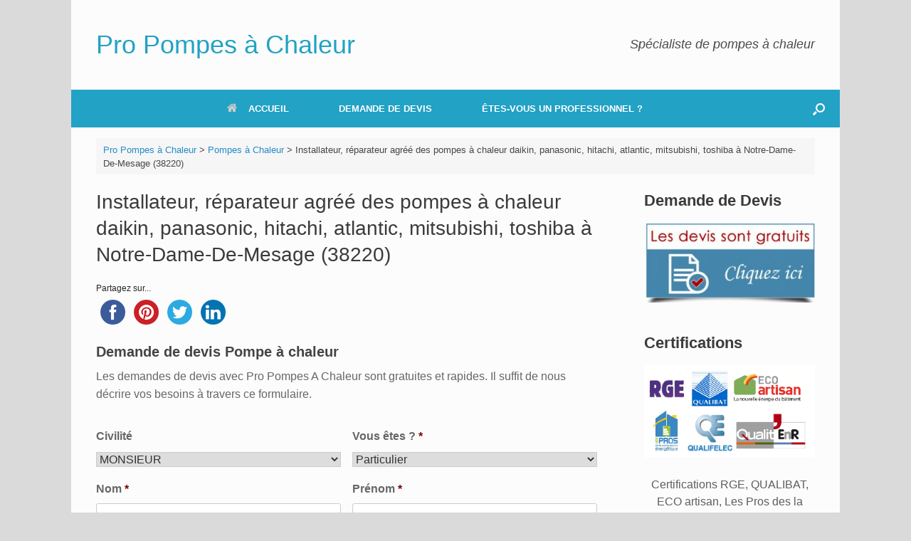

--- FILE ---
content_type: text/html; charset=UTF-8
request_url: https://pro-pompes-a-chaleur.fr/installateur-reparateur-pompes-a-chaleur-notre-dame-de-mesage-38220/
body_size: 21209
content:
<!DOCTYPE html>
<html lang="fr-FR">
<head>
<meta charset="UTF-8"/>
<meta http-equiv="X-UA-Compatible" content="IE=10"/>
<link rel="profile" href="https://gmpg.org/xfn/11" />
<link rel="pingback" href="https://pro-pompes-a-chaleur.fr/xmlrpc.php"/>

<title>Installateur, réparateur de pompes à chaleur à Notre-Dame-De-Mesage</title>
<meta name="description" content="Installateur, réparateur agréé de pompes à chaleur à Notre-Dame-De-Mesage (38220) : daikin, atlantic, panasonic, hitachi, mitsubishi, toshiba air aeu, air-air"/>
<meta name="robots" content="index, follow, max-snippet:-1, max-image-preview:large, max-video-preview:-1"/>
<link rel="canonical" href="https://pro-pompes-a-chaleur.fr/installateur-reparateur-pompes-a-chaleur-notre-dame-de-mesage-38220/"/>
<meta property="og:locale" content="fr_FR"/>
<meta property="og:type" content="article"/>
<meta property="og:title" content="Installateur, réparateur de pompes à chaleur à Notre-Dame-De-Mesage"/>
<meta property="og:description" content="Installateur, réparateur agréé de pompes à chaleur à Notre-Dame-De-Mesage (38220) : daikin, atlantic, panasonic, hitachi, mitsubishi, toshiba air aeu, air-air"/>
<meta property="og:url" content="https://pro-pompes-a-chaleur.fr/installateur-reparateur-pompes-a-chaleur-notre-dame-de-mesage-38220/"/>
<meta property="og:site_name" content="Pro Pompes à Chaleur"/>
<meta property="article:published_time" content="2023-11-20T02:26:39+00:00"/>
<meta property="og:image" content="https://pro-pompes-a-chaleur.fr/wp-content/uploads/2020/07/pompe-a-chaleur.jpg"/>
<meta name="twitter:card" content="summary"/>
<meta name="twitter:label1" content="Écrit par"/>
<meta name="twitter:data1" content="Pro Pompes A Chaleur"/>
<meta name="twitter:label2" content="Durée de lecture estimée"/>
<meta name="twitter:data2" content="6 minutes"/>
<script type="application/ld+json" class="yoast-schema-graph">{"@context":"https://schema.org","@graph":[{"@type":"Organization","@id":"https://pro-pompes-a-chaleur.fr/#organization","name":"Pro Pompes A Chaleur","url":"https://pro-pompes-a-chaleur.fr/","sameAs":[],"logo":{"@type":"ImageObject","@id":"https://pro-pompes-a-chaleur.fr/#logo","inLanguage":"fr-FR","url":"","contentUrl":"","caption":"Pro Pompes A Chaleur"},"image":{"@id":"https://pro-pompes-a-chaleur.fr/#logo"}},{"@type":"WebSite","@id":"https://pro-pompes-a-chaleur.fr/#website","url":"https://pro-pompes-a-chaleur.fr/","name":"Pro Pompes à Chaleur","description":"Spécialiste de pompes à chaleur","publisher":{"@id":"https://pro-pompes-a-chaleur.fr/#organization"},"potentialAction":[{"@type":"SearchAction","target":{"@type":"EntryPoint","urlTemplate":"https://pro-pompes-a-chaleur.fr/?s={search_term_string}"},"query-input":"required name=search_term_string"}],"inLanguage":"fr-FR"},{"@type":"ImageObject","@id":"https://pro-pompes-a-chaleur.fr/installateur-reparateur-pompes-a-chaleur-notre-dame-de-mesage-38220/#primaryimage","inLanguage":"fr-FR","url":"https://pro-pompes-a-chaleur.fr/wp-content/uploads/2020/07/pompe-a-chaleur.jpg","contentUrl":"https://pro-pompes-a-chaleur.fr/wp-content/uploads/2020/07/pompe-a-chaleur.jpg","width":992,"height":558},{"@type":"WebPage","@id":"https://pro-pompes-a-chaleur.fr/installateur-reparateur-pompes-a-chaleur-notre-dame-de-mesage-38220/#webpage","url":"https://pro-pompes-a-chaleur.fr/installateur-reparateur-pompes-a-chaleur-notre-dame-de-mesage-38220/","name":"Installateur, réparateur de pompes à chaleur à Notre-Dame-De-Mesage","isPartOf":{"@id":"https://pro-pompes-a-chaleur.fr/#website"},"primaryImageOfPage":{"@id":"https://pro-pompes-a-chaleur.fr/installateur-reparateur-pompes-a-chaleur-notre-dame-de-mesage-38220/#primaryimage"},"datePublished":"2023-11-20T02:26:39+00:00","dateModified":"2023-11-20T02:26:39+00:00","description":"Installateur, réparateur agréé de pompes à chaleur à Notre-Dame-De-Mesage (38220) : daikin, atlantic, panasonic, hitachi, mitsubishi, toshiba air aeu, air-air","breadcrumb":{"@id":"https://pro-pompes-a-chaleur.fr/installateur-reparateur-pompes-a-chaleur-notre-dame-de-mesage-38220/#breadcrumb"},"inLanguage":"fr-FR","potentialAction":[{"@type":"ReadAction","target":["https://pro-pompes-a-chaleur.fr/installateur-reparateur-pompes-a-chaleur-notre-dame-de-mesage-38220/"]}]},{"@type":"BreadcrumbList","@id":"https://pro-pompes-a-chaleur.fr/installateur-reparateur-pompes-a-chaleur-notre-dame-de-mesage-38220/#breadcrumb","itemListElement":[{"@type":"ListItem","position":1,"name":"Accueil","item":"https://pro-pompes-a-chaleur.fr/"},{"@type":"ListItem","position":2,"name":"Installateur, réparateur agréé des pompes à chaleur daikin, panasonic, hitachi, atlantic, mitsubishi, toshiba à Notre-Dame-De-Mesage (38220)"}]},{"@type":"Article","@id":"https://pro-pompes-a-chaleur.fr/installateur-reparateur-pompes-a-chaleur-notre-dame-de-mesage-38220/#article","isPartOf":{"@id":"https://pro-pompes-a-chaleur.fr/installateur-reparateur-pompes-a-chaleur-notre-dame-de-mesage-38220/#webpage"},"author":{"@id":"https://pro-pompes-a-chaleur.fr/#/schema/person/c9ab116a52f68c80efaa624dd0aee938"},"headline":"Installateur, réparateur agréé des pompes à chaleur daikin, panasonic, hitachi, atlantic, mitsubishi, toshiba à Notre-Dame-De-Mesage (38220)","datePublished":"2023-11-20T02:26:39+00:00","dateModified":"2023-11-20T02:26:39+00:00","mainEntityOfPage":{"@id":"https://pro-pompes-a-chaleur.fr/installateur-reparateur-pompes-a-chaleur-notre-dame-de-mesage-38220/#webpage"},"wordCount":1284,"commentCount":0,"publisher":{"@id":"https://pro-pompes-a-chaleur.fr/#organization"},"image":{"@id":"https://pro-pompes-a-chaleur.fr/installateur-reparateur-pompes-a-chaleur-notre-dame-de-mesage-38220/#primaryimage"},"thumbnailUrl":"https://pro-pompes-a-chaleur.fr/wp-content/uploads/2020/07/pompe-a-chaleur.jpg","articleSection":["Pompes à Chaleur"],"inLanguage":"fr-FR"},{"@type":"Person","@id":"https://pro-pompes-a-chaleur.fr/#/schema/person/c9ab116a52f68c80efaa624dd0aee938","name":"Pro Pompes A Chaleur","image":{"@type":"ImageObject","@id":"https://pro-pompes-a-chaleur.fr/#personlogo","inLanguage":"fr-FR","url":"https://secure.gravatar.com/avatar/1053c28c64a5c9098e2198aeeb3e513b?s=96&d=mm&r=g","contentUrl":"https://secure.gravatar.com/avatar/1053c28c64a5c9098e2198aeeb3e513b?s=96&d=mm&r=g","caption":"Pro Pompes A Chaleur"}}]}</script>

<link rel='dns-prefetch' href='//ws.sharethis.com'/>
<link rel='dns-prefetch' href='//maxcdn.bootstrapcdn.com'/>
<link rel="alternate" type="application/rss+xml" title="Pro Pompes à Chaleur &raquo; Flux" href="https://pro-pompes-a-chaleur.fr/feed/"/>


<link rel="stylesheet" type="text/css" href="//pro-pompes-a-chaleur.fr/wp-content/cache/wpfc-minified/eivl0dno/5wvb4.css" media="all"/>
<link rel='stylesheet' id='simple-share-buttons-adder-font-awesome-css' href='//maxcdn.bootstrapcdn.com/font-awesome/4.3.0/css/font-awesome.min.css?ver=8.2.6' type='text/css' media='all'/>



<link rel="stylesheet" type="text/css" href="//pro-pompes-a-chaleur.fr/wp-content/cache/wpfc-minified/fdddxh2q/7nqvf.css" media="all"/>
<script id='st_insights_js' type='text/javascript' src='https://ws.sharethis.com/button/st_insights.js?publisher=4d48b7c5-0ae3-43d4-bfbe-3ff8c17a8ae6&#038;product=simpleshare&#038;ver=8.2.6' id='ssba-sharethis-js'></script>
<script src='//pro-pompes-a-chaleur.fr/wp-content/cache/wpfc-minified/diz0hfbn/5wvb4.js' type="text/javascript"></script>






<!--[if lt IE 9]>
<script type='text/javascript' src='https://pro-pompes-a-chaleur.fr/wp-content/themes/vantage/js/html5.min.js?ver=3.7.3' id='vantage-html5-js'></script>
<![endif]-->
<!--[if (gte IE 6)&(lte IE 8)]>
<script type='text/javascript' src='https://pro-pompes-a-chaleur.fr/wp-content/themes/vantage/js/selectivizr.min.js?ver=1.0.3b' id='vantage-selectivizr-js'></script>
<![endif]-->
<script type='text/javascript' id='siteorigin-mobilenav-js-extra'>//<![CDATA[
var mobileNav={"search":{"url":"https:\/\/pro-pompes-a-chaleur.fr","placeholder":"Search"},"text":{"navigate":"Menu","back":"Back","close":"Close"},"nextIconUrl":"https:\/\/pro-pompes-a-chaleur.fr\/wp-content\/themes\/vantage\/inc\/mobilenav\/images\/next.png","mobileMenuClose":"<i class=\"fa fa-times\"><\/i>"};
//]]></script>
<script src='//pro-pompes-a-chaleur.fr/wp-content/cache/wpfc-minified/33bn3cgx/5wvb4.js' type="text/javascript"></script>

<link rel="https://api.w.org/" href="https://pro-pompes-a-chaleur.fr/wp-json/"/><link rel="alternate" type="application/json" href="https://pro-pompes-a-chaleur.fr/wp-json/wp/v2/posts/28249"/><link rel="EditURI" type="application/rsd+xml" title="RSD" href="https://pro-pompes-a-chaleur.fr/xmlrpc.php?rsd"/>
<link rel="wlwmanifest" type="application/wlwmanifest+xml" href="https://pro-pompes-a-chaleur.fr/wp-includes/wlwmanifest.xml"/> 
<meta name="generator" content="WordPress 5.6.16"/>
<link rel='shortlink' href='https://pro-pompes-a-chaleur.fr/?p=28249'/>
<link rel="alternate" type="application/json+oembed" href="https://pro-pompes-a-chaleur.fr/wp-json/oembed/1.0/embed?url=https%3A%2F%2Fpro-pompes-a-chaleur.fr%2Finstallateur-reparateur-pompes-a-chaleur-notre-dame-de-mesage-38220%2F"/>
<link rel="alternate" type="text/xml+oembed" href="https://pro-pompes-a-chaleur.fr/wp-json/oembed/1.0/embed?url=https%3A%2F%2Fpro-pompes-a-chaleur.fr%2Finstallateur-reparateur-pompes-a-chaleur-notre-dame-de-mesage-38220%2F&#038;format=xml"/>
<script type='text/javascript'>(function(w,d,s,u,o,e,c){w['GoracashObject']=o;w[o]=w[o]||function(){(w[o].q=w[o].q||[]).push(arguments)},w[o].l=1*new Date();e=d.createElement(s),c=d.getElementsByTagName(s)[0];e.async=1;e.src=u;c.parentNode.insertBefore(e,c);})(window,document,'script','//cdn.goracash.com/general.js','goracash');goracash('create','GCO-8946');goracash('set','forceSSL',false);goracash('set','thematic','DEVIS');goracash('set','defaultLanguage','fr_FR');goracash('set','defaultMarket','france');</script>		<script>document.documentElement.className=document.documentElement.className.replace('no-js','js');</script>
<style>.no-js img.lazyload{display:none}figure.wp-block-image img.lazyloading{min-width:150px}.lazyload,.lazyloading{opacity:0}.lazyloaded{opacity:1;transition:opacity 400ms;transition-delay:0ms}</style>
<meta name="viewport" content="width=device-width, initial-scale=1"/>		<style type="text/css">.so-mobilenav-mobile+*{display:none}@media screen and (max-width:480px){.so-mobilenav-mobile+*{display:block}.so-mobilenav-standard+*{display:none}.site-navigation #search-icon{display:none}}</style>
<style type="text/css" media="screen">#footer-widgets .widget{width:50%}#masthead-widgets .widget{width:100%}</style>
<style type="text/css" id="vantage-footer-widgets">#footer-widgets aside{width:50%}</style> <style type="text/css" id="customizer-css">#masthead .hgroup h1,#masthead.masthead-logo-in-menu .logo>h1{font-size:36px}#masthead .hgroup .support-text,#masthead .hgroup .site-description{font-size:18px}#page-title,article.post .entry-header h1.entry-title,article.page .entry-header h1.entry-title{font-size:28px}.entry-content{font-size:16px}#secondary .widget{font-size:16px}.entry-content h1{font-size:26px}.entry-content h2{font-size:23px}.entry-content h3{font-size:23px}.main-navigation ul{text-align:center}.main-navigation{background-color:#22a2c4}.main-navigation a{color:#fff}#search-icon #search-icon-icon{background-color:#22a2c4}#search-icon #search-icon-icon .vantage-icon-search{color:#fff}.mobile-nav-frame ul li a.link,.mobile-nav-frame .next{color:#fff}.mobile-nav-frame ul{background-color:#22a2c4}a.button,button,html input[type="button"],input[type="reset"],input[type="submit"],.post-navigation a,#image-navigation a,article.post .more-link,article.page .more-link,.paging-navigation a,.woocommerce #page-wrapper .button,.woocommerce a.button,.woocommerce .checkout-button,.woocommerce input.button,#infinite-handle span{background:#22a2c4;border-color:#fff}a.button:hover,button:hover,html input[type="button"]:hover,input[type="reset"]:hover,input[type="submit"]:hover,.post-navigation a:hover,#image-navigation a:hover,article.post .more-link:hover,article.page .more-link:hover,.paging-navigation a:hover,.woocommerce #page-wrapper .button:hover,.woocommerce a.button:hover,.woocommerce .checkout-button:hover,.woocommerce input.button:hover,.woocommerce input.button:disabled:hover,.woocommerce input.button:disabled[disabled]:hover,#infinite-handle span:hover{background:#22a2c4}a.button:hover,button:hover,html input[type="button"]:hover,input[type="reset"]:hover,input[type="submit"]:hover,.post-navigation a:hover,#image-navigation a:hover,article.post .more-link:hover,article.page .more-link:hover,.paging-navigation a:hover,.woocommerce #page-wrapper .button:hover,.woocommerce a.button:hover,.woocommerce .checkout-button:hover,.woocommerce input.button:hover,#infinite-handle span:hover{opacity:.75;border-color:#fff}a.button:focus,button:focus,html input[type="button"]:focus,input[type="reset"]:focus,input[type="submit"]:focus,.post-navigation a:focus,#image-navigation a:focus,article.post .more-link:focus,article.page .more-link:focus,.paging-navigation a:focus,.woocommerce #page-wrapper .button:focus,.woocommerce a.button:focus,.woocommerce .checkout-button:focus,.woocommerce input.button:focus,.woocommerce input.button:disabled:focus,.woocommerce input.button:disabled[disabled]:focus,#infinite-handle span:focus{background:#22a2c4}a.button:focus,button:focus,html input[type="button"]:focus,input[type="reset"]:focus,input[type="submit"]:focus,.post-navigation a:focus,#image-navigation a:focus,article.post .more-link:focus,article.page .more-link:focus,.paging-navigation a:focus,.woocommerce #page-wrapper .button:focus,.woocommerce a.button:focus,.woocommerce .checkout-button:focus,.woocommerce input.button:focus,#infinite-handle span:focus{opacity:.75;border-color:#fff}a.button,button,html input[type="button"],input[type="reset"],input[type="submit"],.post-navigation a,#image-navigation a,article.post .more-link,article.page .more-link,.paging-navigation a,.woocommerce #page-wrapper .button,.woocommerce a.button,.woocommerce .checkout-button,.woocommerce input.button,.woocommerce #respond input#submit:hover,.woocommerce a.button:hover,.woocommerce button.button:hover,.woocommerce input.button:hover,.woocommerce input.button:disabled,.woocommerce input.button:disabled[disabled],.woocommerce input.button:disabled:hover,.woocommerce input.button:disabled[disabled]:hover,#infinite-handle span button{color:#fff}a.button,button,html input[type="button"],input[type="reset"],input[type="submit"],.post-navigation a,#image-navigation a,article.post .more-link,article.page .more-link,.paging-navigation a,.woocommerce #page-wrapper .button,.woocommerce a.button,.woocommerce .checkout-button,.woocommerce input.button,#infinite-handle span button{text-shadow:none}a.button,button,html input[type="button"],input[type="reset"],input[type="submit"],.post-navigation a,#image-navigation a,article.post .more-link,article.page .more-link,.paging-navigation a,.woocommerce #page-wrapper .button,.woocommerce a.button,.woocommerce .checkout-button,.woocommerce input.button,.woocommerce #respond input#submit.alt,.woocommerce a.button.alt,.woocommerce button.button.alt,.woocommerce input.button.alt,#infinite-handle span{-webkit-box-shadow:none;-moz-box-shadow:none;box-shadow:none}#scroll-to-top{background:#22a2c4}</style>		<style type="text/css" id="wp-custom-css">#secondary .widget .widget-title,#footer-widgets .widget .widget-title,#masthead-widgets .widget .widget-title{font-size:22px}#page-wrapper{padding-top:0}.entry-content P{text-align:justify}#masthead .hgroup h1{color:#22a2c4}</style>
</head>
<body class="post-template-default single single-post postid-28249 single-format-standard responsive layout-boxed no-js has-sidebar has-menu-search page-layout-default mobilenav">
<div id="page-wrapper">
<a class="skip-link screen-reader-text" href="#content">Skip to content</a>
<header id="masthead" class="site-header" role="banner">
<div class="hgroup full-container ">
<a href="https://pro-pompes-a-chaleur.fr/" title="Pro Pompes à Chaleur" rel="home" class="logo" data-wpel-link="internal">
<h1 class="site-title">Pro Pompes à Chaleur</h1>			</a>
<div class="support-text">
Spécialiste de pompes à chaleur				</div>
</div>
<nav role="navigation" class="site-navigation main-navigation primary use-sticky-menu">
<div class="full-container">
<div id="search-icon">
<div id="search-icon-icon" tabindex="0" aria-label="Open the search"><div class="vantage-icon-search"></div></div>
<form method="get" class="searchform" action="https://pro-pompes-a-chaleur.fr/" role="search">
<label for="search-form" class="screen-reader-text">Search for:</label>
<input type="search" name="s" class="field" id="search-form" value="" placeholder="Search"/>
</form>
</div>
<div id="so-mobilenav-standard-1" data-id="1" class="so-mobilenav-standard"></div><div class="menu-menu-haut-container"><ul id="menu-menu-haut" class="menu"><li id="menu-item-7" class="menu-item menu-item-type-post_type menu-item-object-page menu-item-home menu-item-7"><a href="https://pro-pompes-a-chaleur.fr/" data-wpel-link="internal"><span class="fa fa-home"></span>ACCUEIL</a></li>
<li id="menu-item-8" class="menu-item menu-item-type-post_type menu-item-object-page menu-item-8"><a href="https://pro-pompes-a-chaleur.fr/demande-de-devis-pompe-a-chaleur/" data-wpel-link="internal">DEMANDE DE DEVIS</a></li>
<li id="menu-item-10" class="menu-item menu-item-type-custom menu-item-object-custom menu-item-10"><a href="https://pro.vos-devis.com/?thematic=341&#038;idw=8946" data-wpel-link="external" rel="nofollow external noopener noreferrer"><span class="icon"></span>ÊTES-VOUS UN PROFESSIONNEL ?</a></li>
</ul></div><div id="so-mobilenav-mobile-1" data-id="1" class="so-mobilenav-mobile"></div><div class="menu-mobilenav-container"><ul id="mobile-nav-item-wrap-1" class="menu"><li><a href="#" class="mobilenav-main-link" data-id="1"><span class="mobile-nav-icon"></span>Menu</a></li></ul></div>			</div>
</nav>
</header>
<div id="main" class="site-main">
<div class="full-container">
<div id="navxt-breadcrumbs">
<div class="full-container">

<span property="itemListElement" typeof="ListItem"><a property="item" typeof="WebPage" title="Go to Pro Pompes à Chaleur." href="https://pro-pompes-a-chaleur.fr" class="home" data-wpel-link="internal"><span property="name">Pro Pompes à Chaleur</span></a><meta property="position" content="1"></span> &gt; <span property="itemListElement" typeof="ListItem"><a property="item" typeof="WebPage" title="Go to the Pompes à Chaleur Catégorie archives." href="https://pro-pompes-a-chaleur.fr/non-classe/" class="taxonomy category" data-wpel-link="internal"><span property="name">Pompes à Chaleur</span></a><meta property="position" content="2"></span> &gt; <span property="itemListElement" typeof="ListItem"><span property="name" class="post post-post current-item">Installateur, réparateur agréé des pompes à chaleur daikin, panasonic, hitachi, atlantic, mitsubishi, toshiba à Notre-Dame-De-Mesage (38220)</span><meta property="url" content="https://pro-pompes-a-chaleur.fr/installateur-reparateur-pompes-a-chaleur-notre-dame-de-mesage-38220/"><meta property="position" content="3"></span>				</div>
</div>
<div id="primary" class="content-area">
<div id="content" class="site-content" role="main">
<article id="post-28249" class="post post-28249 type-post status-publish format-standard hentry category-non-classe">
<div class="entry-main">
<header class="entry-header">
<h1 class="entry-title">Installateur, réparateur agréé des pompes à chaleur daikin, panasonic, hitachi, atlantic, mitsubishi, toshiba à Notre-Dame-De-Mesage (38220)</h1>
</header>
<div class="entry-content">
<div class="ssba-classic-2 ssba ssbp-wrap left ssbp--theme-1"><div style="text-align:left"><span class="ssba-share-text">Partagez sur...</span><br/><a data-site="" class="ssba_facebook_share" href="https://www.facebook.com/sharer.php?u=https://pro-pompes-a-chaleur.fr/installateur-reparateur-pompes-a-chaleur-notre-dame-de-mesage-38220/" target="_blank" data-wpel-link="external" rel="nofollow external noopener noreferrer"><img src="https://pro-pompes-a-chaleur.fr/wp-content/plugins/simple-share-buttons-adder/buttons/somacro/facebook.png" style="width: 35px;" title="Facebook" class="ssba ssba-img" alt="Share on Facebook"/><div title="Facebook" class="ssbp-text">Facebook</div></a><a data-site="pinterest" class="ssba_pinterest_share" href="javascript:void((function()%7Bvar%20e=document.createElement(&amp;apos;script&amp;apos;);e.setAttribute(&amp;apos;type&amp;apos;,&amp;apos;text/javascript&amp;apos;);e.setAttribute(&amp;apos;charset&amp;apos;,&amp;apos;UTF-8&amp;apos;);e.setAttribute(&amp;apos;src&amp;apos;,&amp;apos;//assets.pinterest.com/js/pinmarklet.js?r=&amp;apos;+Math.random()*99999999);document.body.appendChild(e)%7D)());" data-wpel-link="internal"><img src="https://pro-pompes-a-chaleur.fr/wp-content/plugins/simple-share-buttons-adder/buttons/somacro/pinterest.png" style="width: 35px;" title="Pinterest" class="ssba ssba-img" alt="Pin on Pinterest"/><div title="Pinterest" class="ssbp-text">Pinterest</div></a><a data-site="" class="ssba_twitter_share" href="https://twitter.com/share?url=https://pro-pompes-a-chaleur.fr/installateur-reparateur-pompes-a-chaleur-notre-dame-de-mesage-38220/&amp;text=Installateur%2C%20r%C3%A9parateur%20agr%C3%A9%C3%A9%20des%20pompes%20%C3%A0%20chaleur%20daikin%2C%20panasonic%2C%20hitachi%2C%20atlantic%2C%20mitsubishi%2C%20toshiba%20%C3%A0%20Notre-Dame-De-Mesage%20%2838220%29%20" target="&quot;_blank&quot;" data-wpel-link="external" rel="nofollow external noopener noreferrer"><img src="https://pro-pompes-a-chaleur.fr/wp-content/plugins/simple-share-buttons-adder/buttons/somacro/twitter.png" style="width: 35px;" title="Twitter" class="ssba ssba-img" alt="Tweet about this on Twitter"/><div title="Twitter" class="ssbp-text">Twitter</div></a><a data-site="linkedin" class="ssba_linkedin_share ssba_share_link" href="http://www.linkedin.com/shareArticle?mini=true&amp;url=https://pro-pompes-a-chaleur.fr/installateur-reparateur-pompes-a-chaleur-notre-dame-de-mesage-38220/" target="&quot;_blank&quot;" data-wpel-link="external" rel="nofollow external noopener noreferrer"><img src="https://pro-pompes-a-chaleur.fr/wp-content/plugins/simple-share-buttons-adder/buttons/somacro/linkedin.png" style="width: 35px;" title="LinkedIn" class="ssba ssba-img" alt="Share on LinkedIn"/><div title="Linkedin" class="ssbp-text">Linkedin</div></a></div></div>
<div class='gf_browser_unknown gform_wrapper' id='gform_wrapper_5'><div id='gf_5' class='gform_anchor' tabindex='-1'></div><form method='post' enctype='multipart/form-data' target='gform_ajax_frame_5' id='gform_5' action='/installateur-reparateur-pompes-a-chaleur-notre-dame-de-mesage-38220/#gf_5'>
<div class='gform_heading'>
<h3 class='gform_title'>Demande de devis Pompe à chaleur</h3>
<span class='gform_description'>Les demandes de devis avec Pro Pompes A Chaleur sont gratuites et rapides. Il suffit de nous décrire vos besoins à travers ce formulaire.</span>
</div>
<div class='gform_body'><ul id='gform_fields_5' class='gform_fields top_label form_sublabel_below description_below'><li id='field_5_11' class='gfield gf_right_half field_sublabel_below field_description_below gfield_visibility_visible'><label class='gfield_label' for='input_5_11'>Civilité</label><div class='ginput_container ginput_container_select'><select name='input_11' id='input_5_11' class='medium gfield_select' aria-invalid="false"><option value='MONSIEUR'>MONSIEUR</option><option value='MADAME'>MADAME</option></select></div></li><li id='field_5_13' class='gfield gf_left_half gfield_contains_required field_sublabel_below field_description_below gfield_visibility_visible'><label class='gfield_label' for='input_5_13'>Vous êtes ?<span class='gfield_required'>*</span></label><div class='ginput_container ginput_container_select'><select name='input_13' id='input_5_13' class='medium gfield_select' aria-required="true" aria-invalid="false"><option value='1' selected='selected'>Particulier</option><option value='2'>Professionnel</option><option value='4'>Autre</option></select></div></li><li id='field_5_3' class='gfield gf_right_half gfield_contains_required field_sublabel_below field_description_below gfield_visibility_visible'><label class='gfield_label' for='input_5_3'>Nom<span class='gfield_required'>*</span></label><div class='ginput_container ginput_container_text'><input name='input_3' id='input_5_3' type='text' value='' class='medium' aria-required="true" aria-invalid="false"/></div></li><li id='field_5_4' class='gfield gf_left_half gfield_contains_required field_sublabel_below field_description_below gfield_visibility_visible'><label class='gfield_label' for='input_5_4'>Prénom<span class='gfield_required'>*</span></label><div class='ginput_container ginput_container_text'><input name='input_4' id='input_5_4' type='text' value='' class='medium' aria-required="true" aria-invalid="false"/></div></li><li id='field_5_5' class='gfield gf_left_half gfield_contains_required field_sublabel_below field_description_below gfield_visibility_visible'><label class='gfield_label' for='input_5_5'>E-mail<span class='gfield_required'>*</span></label><div class='ginput_container ginput_container_email'>
<input name='input_5' id='input_5_5' type='text' value='' class='medium' aria-required="true" aria-invalid="false"/>
</div></li><li id='field_5_6' class='gfield gf_right_half gfield_contains_required field_sublabel_below field_description_below gfield_visibility_visible'><label class='gfield_label' for='input_5_6'>Téléphone<span class='gfield_required'>*</span></label><div class='ginput_container ginput_container_phone'><input name='input_6' id='input_5_6' type='text' value='' class='medium' aria-required="true" aria-invalid="false" aria-describedby="gfield_description_5_6"/></div><div class='gfield_description' id='gfield_description_5_6'>Exemple: 0657128259</div></li><li id='field_5_7' class='gfield gf_left_half gfield_contains_required field_sublabel_below field_description_below gfield_visibility_visible'><label class='gfield_label' for='input_5_7'>Ville<span class='gfield_required'>*</span></label><div class='ginput_container ginput_container_text'><input name='input_7' id='input_5_7' type='text' value='' class='medium' aria-required="true" aria-invalid="false"/></div></li><li id='field_5_8' class='gfield gf_right_half gfield_contains_required field_sublabel_below field_description_below gfield_visibility_visible'><label class='gfield_label' for='input_5_8'>Code postal<span class='gfield_required'>*</span></label><div class='ginput_container ginput_container_text'><input name='input_8' id='input_5_8' type='text' value='' class='medium' aria-required="true" aria-invalid="false"/></div></li><li id='field_5_2' class='gfield gf_right_half gfield_contains_required field_sublabel_below field_description_below gfield_visibility_visible'><label class='gfield_label' for='input_5_2'>Types des travaux<span class='gfield_required'>*</span></label><div class='ginput_container ginput_container_select'><select name='input_2' id='input_5_2' class='medium gfield_select' aria-required="true" aria-invalid="false"><option value='40' selected='selected'>Pompe à chaleur air/air</option><option value='158'>Pompe à chaleur air/eau</option><option value='104'>Chauffe-eau Thermodynamique</option><option value='19'>Climatisation</option></select></div></li><li id='field_5_12' class='gfield gf_left_half gfield_contains_required field_sublabel_below field_description_below gfield_visibility_visible'><label class='gfield_label' for='input_5_12'>Type de bien concerné par les travaux ?<span class='gfield_required'>*</span></label><div class='ginput_container ginput_container_select'><select name='input_12' id='input_5_12' class='medium gfield_select' aria-required="true" aria-invalid="false"><option value='2'>Maison</option><option value='1'>Appartement</option><option value='3'>Immeuble</option><option value='4'>Bureau</option><option value='6'>Autre</option></select></div></li><li id='field_5_9' class='gfield gfield_contains_required field_sublabel_below field_description_below gfield_visibility_visible'><label class='gfield_label' for='input_5_9'>Description des travaux envisagés<span class='gfield_required'>*</span></label><div class='ginput_container ginput_container_textarea'><textarea name='input_9' id='input_5_9' class='textarea medium' aria-required="true" aria-invalid="false" rows='10' cols='50'></textarea></div></li>
</ul></div>
<div class='gform_footer top_label'> <input type='submit' id='gform_submit_button_5' class='gform_button button' value='SOUMETTRE MA DEMANDE' onclick='if(window["gf_submitting_5"]){return false;}  window["gf_submitting_5"]=true;  ' onkeypress='if( event.keyCode == 13 ){ if(window["gf_submitting_5"]){return false;} window["gf_submitting_5"]=true;  jQuery("#gform_5").trigger("submit",[true]); }'/> <input type='hidden' name='gform_ajax' value='form_id=5&amp;title=1&amp;description=1&amp;tabindex=0'/>
<input type='hidden' class='gform_hidden' name='is_submit_5' value='1'/>
<input type='hidden' class='gform_hidden' name='gform_submit' value='5'/>
<input type='hidden' class='gform_hidden' name='gform_unique_id' value=''/>
<input type='hidden' class='gform_hidden' name='state_5' value='WyJbXSIsImY4Njc0MTczNzdiOWQyMDNhNjc4YWRhN2VlNWE0MDk4Il0='/>
<input type='hidden' class='gform_hidden' name='gform_target_page_number_5' id='gform_target_page_number_5' value='0'/>
<input type='hidden' class='gform_hidden' name='gform_source_page_number_5' id='gform_source_page_number_5' value='1'/>
<input type='hidden' name='gform_field_values' value=''/>
</div>
</form>
</div>
<iframe style='display:none;width:0px;height:0px;' src='about:blank' name='gform_ajax_frame_5' id='gform_ajax_frame_5' title='Cette iframe contient la logique nécessaire pour manipuler Gravity Forms avec Ajax.'></iframe>
<script type='text/javascript'>jQuery(document).ready(function($){gformInitSpinner(5,'https://pro-pompes-a-chaleur.fr/wp-content/plugins/gravityforms/images/spinner.gif');jQuery('#gform_ajax_frame_5').on('load',function(){var contents=jQuery(this).contents().find('*').html();var is_postback=contents.indexOf('GF_AJAX_POSTBACK')>=0;if(!is_postback){return;}var form_content=jQuery(this).contents().find('#gform_wrapper_5');var is_confirmation=jQuery(this).contents().find('#gform_confirmation_wrapper_5').length>0;var is_redirect=contents.indexOf('gformRedirect(){')>=0;var is_form=form_content.length>0&&!is_redirect&&!is_confirmation;var mt=parseInt(jQuery('html').css('margin-top'),10)+parseInt(jQuery('body').css('margin-top'),10)+100;if(is_form){jQuery('#gform_wrapper_5').html(form_content.html());if(form_content.hasClass('gform_validation_error')){jQuery('#gform_wrapper_5').addClass('gform_validation_error');}else{jQuery('#gform_wrapper_5').removeClass('gform_validation_error');}setTimeout(function(){jQuery(document).scrollTop(jQuery('#gform_wrapper_5').offset().top-mt);},50);if(window['gformInitDatepicker']){gformInitDatepicker();}if(window['gformInitPriceFields']){gformInitPriceFields();}var current_page=jQuery('#gform_source_page_number_5').val();gformInitSpinner(5,'https://pro-pompes-a-chaleur.fr/wp-content/plugins/gravityforms/images/spinner.gif');jQuery(document).trigger('gform_page_loaded',[5,current_page]);window['gf_submitting_5']=false;}else if(!is_redirect){var confirmation_content=jQuery(this).contents().find('.GF_AJAX_POSTBACK').html();if(!confirmation_content){confirmation_content=contents;}setTimeout(function(){jQuery('#gform_wrapper_5').replaceWith(confirmation_content);jQuery(document).scrollTop(jQuery('#gf_5').offset().top-mt);jQuery(document).trigger('gform_confirmation_loaded',[5]);window['gf_submitting_5']=false;},50);}else{jQuery('#gform_5').append(contents);if(window['gformRedirect']){gformRedirect();}}jQuery(document).trigger('gform_post_render',[5,current_page]);});});</script><script type='text/javascript'>jQuery(document).bind('gform_post_render',function(event,formId,currentPage){if(formId==5){}});jQuery(document).bind('gform_post_conditional_logic',function(event,formId,fields,isInit){});</script><script type='text/javascript'>jQuery(document).ready(function(){jQuery(document).trigger('gform_post_render',[5,1])});</script><p><strong> Pro Pompes à Chaleur</strong> est l&rsquo;entreprise spécialiste en installation, réparation, entretien de pompe à chaleur à Notre-Dame-De-Mesage (38220). Elle y exerce depuis plusieurs années. Elle commercialise et assure la mise en service des grandes marques de PAC. Nous assurons l’installation, la maintenance, la réparation et la vente de grandes marques de pompe à chaleur à Notre-Dame-De-Mesage et ses recoins. En effet, notre équipe chauffagiste (installateur/réparateur) est certifiée, expérimentée en grandes marques de pompes à chaleur à Notre-Dame-De-Mesage (38220). Nous assurons l’installation, la maintenance, la réparation des pompes à chaleur daikin, atlantic, mitsubishi, panasonic, hitachi à Notre-Dame-De-Mesage (38220). Nos chauffagistes assurent également  l’installation, l’entretien, la réparation des pompes à chaleur toshiba, Airwell, LG, Thermor à Notre-Dame-De-Mesage. Nous sommes partenaire avec les fabricants et fournisseurs de grandes marques dont nous commercialisons.</p>
<p><img loading="lazy" class="aligncenter wp-image-13" title="entreprise pompe à chaleur Notre-Dame-De-Mesage (38220)" src="https://pro-pompes-a-chaleur.fr/wp-content/uploads/2020/07/pompe-a-chaleur.jpg" alt="entreprise pompe à chaleur Notre-Dame-De-Mesage (38220)" width="400" height="225" srcset="https://pro-pompes-a-chaleur.fr/wp-content/uploads/2020/07/pompe-a-chaleur.jpg 992w, https://pro-pompes-a-chaleur.fr/wp-content/uploads/2020/07/pompe-a-chaleur-300x169.jpg 300w, https://pro-pompes-a-chaleur.fr/wp-content/uploads/2020/07/pompe-a-chaleur-768x432.jpg 768w" sizes="(max-width: 400px) 100vw, 400px"/>Nos chauffagistes sont régulièrement formés aux nouvelles technologies de PAC proposées par nos fournisseurs. Ainsi, ils sont toujours à jour sur les innovations technologiques en matière de chauffage afin de vous proposer les meilleures solutions. Nous vous proposons tous types et technologies de pompes à chaleur dans les différentes marques afin de vous proposer une large gamme de choix possibles. Par ailleurs nous avons une grande équipe de chauffagistes spécialisés dans les différentes marques. Pro Pompes à Chaleur vous propose des solutions économiques, performantes, design et écologiques.  Nous sommes reconnus pour l&rsquo;installation, réparation de pompes à chaleur air-eau daikin, panasonic, hitachi, atlantic, mitsubishi à Notre-Dame-De-Mesage (38220). En outre  Pro Pompes à Chaleur est certifiée RGE Qualipac, QualiFelec et Qualibat. Dans le cadre d’un projet de neuf ou de rénovation, nos spécialistes vous conseillent la solution optimale pour vos besoins.</p>
<h2>Pro Pompes à Chaleur : entreprise experte en pose, dépannage, maintenance de pompes à chaleur air-eau, air-air à Notre-Dame-De-Mesage (38220)</h2>
<p>Vous recherchez un installateur, <strong>réparateur de pompes à chaleur</strong> daikin, panasonic, hitachi, atlantic, mitsubishi expérimenté à Notre-Dame-De-Mesage (38220) ? Contactez Pro Pompes à Chaleur, entreprise certifiée RGE Qualipac, spécialiste  de chauffage par pompe à chaleur implantée à Notre-Dame-De-Mesage. En effet, notre équipe assure l’installation, la maintenance, le dépannage et la commercialisation de marques reconnues. Nous réalisons l’installation de pompes à chaleur réversibles, gainables air-eau daikin, hitachi, atlantic, mitsubishi, toshiba à Notre-Dame-De-Mesage (38220). Pour votre confort thermique, nouvelle installation ou remplacement de votre PAC, nous mettons à votre disposition l’expertise de nos spécialistes de chauffage par pompe à chaleur. Par ailleurs, nous sommes agrées par les marques Daikin, Hitachi, Atlantic, Mitsubishi. Elles mettent régulièrement à la disposition de nos techniciens des formations pour les maintenir à jour sur les nouvelles technologies qu’elles proposent.</p>
<p><img loading="lazy" class="aligncenter wp-image-14" title="installation pac Notre-Dame-De-Mesage (38220)" src="https://pro-pompes-a-chaleur.fr/wp-content/uploads/2020/07/installation-pompe-a-chaleur-air-air-768x512-1.jpg" alt="installation pac Notre-Dame-De-Mesage (38220)" width="408" height="272" srcset="https://pro-pompes-a-chaleur.fr/wp-content/uploads/2020/07/installation-pompe-a-chaleur-air-air-768x512-1.jpg 768w, https://pro-pompes-a-chaleur.fr/wp-content/uploads/2020/07/installation-pompe-a-chaleur-air-air-768x512-1-300x200.jpg 300w, https://pro-pompes-a-chaleur.fr/wp-content/uploads/2020/07/installation-pompe-a-chaleur-air-air-768x512-1-272x182.jpg 272w" sizes="(max-width: 408px) 100vw, 408px"/>Pro Pompes à Chaleur Pro est l’entreprise leader en fourniture et installation de pompes à chaleur air-eau, air-air haute pression, basse pression réversibles, split et gainables à Notre-Dame-De-Mesage (38220). Faire appel à nos spécialistes, c’est la garantie d’obtenir l’installation la plus adaptée à vos besoins. En effet nous vous proposons des solutions adaptées à votre habitation afin de vous assurer un confort thermique optimal tout en réalisant des économies d’énergie. Nos chauffagistes réalisent la pose de votre pompe à chaleur à Notre-Dame-De-Mesage (38220) dans le respect des normes et règles de l’art de la profession. Choisir notre équipe, c’est opter pour des sophistiqués. Afin de garantir une bonne réalisation de votre projet, nous mettons à  votre disposition une assistance technique et des conseils personnalisés. Pompes à Chaleur Pro vous propose des contrats d&rsquo;entretien de pompe à chaleur sur Notre-Dame-De-Mesage (38220) à un meilleur tarif.</p>
<h2>Installation, entretien, réparation, vente pompe à chaleur air-eau, air-air daikin, panasonic, hitachi, atlantic, mitsubishi à Notre-Dame-De-Mesage (38220)</h2>
<p>Pro Pompes à Chaleur est l&rsquo;installateur spécialiste de pompes à chaleur pour particuliers et professionnels à Notre-Dame-De-Mesage. Spécialiste de l&rsquo;installation de PAC daikin, atlantic, panasonic, mitsubishi depuis de nombreuses années, notre équipe est reconnue pour son sérieux et sa rigueur dans ses installations. En effet nos installations sont garanties 3 ans pour les pièces et 5 ans pour le compresseur. En plus, nous intervenons pour l&rsquo;installation, l&rsquo;entretien, et le dépannage de pompe à chaleur daikin, panasonic, hitachi, atlantic, mitsubishi partout à Notre-Dame-De-Mesage (38220). Forte de 12 ans d’expérience dans le domaine du chauffage par pompe à chaleur, nous réalisons des installations soignées tout en respectant les normes et les attentes de nos clients. Pompe à chaleur air-eau, air-air haute pression, basse pression daikin, hitachi, atlantic, mitsubishi sont nos spécialités à Notre-Dame-De-Mesage (38220).</p>
<p><img loading="lazy" class="aligncenter wp-image-15" title="installation, réparation pompe à chaleur Notre-Dame-De-Mesage (38220)" src="https://pro-pompes-a-chaleur.fr/wp-content/uploads/2020/07/pose-pac.jpg" alt="installation, réparation pompe à chaleur Notre-Dame-De-Mesage (38220)" width="401" height="251" srcset="https://pro-pompes-a-chaleur.fr/wp-content/uploads/2020/07/pose-pac.jpg 1080w, https://pro-pompes-a-chaleur.fr/wp-content/uploads/2020/07/pose-pac-300x188.jpg 300w, https://pro-pompes-a-chaleur.fr/wp-content/uploads/2020/07/pose-pac-1024x640.jpg 1024w, https://pro-pompes-a-chaleur.fr/wp-content/uploads/2020/07/pose-pac-768x480.jpg 768w, https://pro-pompes-a-chaleur.fr/wp-content/uploads/2020/07/pose-pac-436x272.jpg 436w" sizes="(max-width: 401px) 100vw, 401px"/>Spécialisé dans l&rsquo;entretien et la réparation de pompes à chaleur sur Notre-Dame-De-Mesage (38220), nous sommes agrées par les grandes marques. En outre nous disposons d&rsquo;un stock important de pièces détachées d&rsquo;origine. L’entretien de votre PAC est indispensable pour lui assurer un bon fonctionnement en termes de chauffage. Il réduit considérablement le risque de panne. Pro Pompes à Chaleur vous propose des contrats d&rsquo;entretien de pompes à chaleur daikin, panasonic, hitachi, atlantic, mitsubishi à Notre-Dame-De-Mesage (38220). Votre pompe à chaleur ne fonctionne plus normalement ? Votre pompe est en panne ? Nous mettons à votre disposition une équipe de réparation d’urgence de pompe à chaleur où que vous soyez à Notre-Dame-De-Mesage (38220). Nos réparateurs interviennent le plus rapidement possible, effectuent le diagnostic de votre appareil. Détectent la panne et rétablissent votre système de chauffage en peu de temps.</p>
<h2>Installateur, réparateur certifié de pompes à chaleur air-eau, air-air mitsubishi, panasonic, hitachi, daikin, atlantic à Notre-Dame-De-Mesage (38220)</h2>
<p>Installateur agréé de grandes marques de PAC, Pro Pompes à Chaleur propose aux particuliers et professionnels de Notre-Dame-De-Mesage (38220) des solutions sur mesure. Pro Pompes à Chaleur est l&rsquo;installateur/réparateur de référence de PAC daikin, toshiba, hitachi, atlantic, mitsubishi, viessmann  à Notre-Dame-De-Mesage (38220). Nos techniciens confirmés réalisent l’installation ou la réparation de votre pompe à chaleur air-eau, air-air, air-eau dans tout Notre-Dame-De-Mesage (38220). Besoin d&rsquo;un installateur, réparateur de pompe à chaleur sur Notre-Dame-De-Mesage (38220) ? Notre équipe diagnostique votre installation et vous propose la solution de réparation optimale. Ceci en un rien de temps. Choisir Pro Pompes à Chaleur c’est opter pour de solides garanties : Attestation de capacité à la manipulation des fluides, Certification QualiPac et QualiFelec RGE. Grâce aux savoir-faire, expériences et organisation de notre équipe, elle réalise vos projets du plus simple ou plus complexe.</p>
<p><img loading="lazy" class="aligncenter wp-image-16" title="installateur, réparateur de pompes à chaleur Notre-Dame-De-Mesage (38220)" src="https://pro-pompes-a-chaleur.fr/wp-content/uploads/2020/07/entretien-pac-768x514-1.jpg" alt="installateur, réparateur de pompes à chaleur Notre-Dame-De-Mesage (38220)" width="404" height="270" srcset="https://pro-pompes-a-chaleur.fr/wp-content/uploads/2020/07/entretien-pac-768x514-1.jpg 768w, https://pro-pompes-a-chaleur.fr/wp-content/uploads/2020/07/entretien-pac-768x514-1-300x201.jpg 300w, https://pro-pompes-a-chaleur.fr/wp-content/uploads/2020/07/entretien-pac-768x514-1-272x182.jpg 272w" sizes="(max-width: 404px) 100vw, 404px"/>Pro Pompes à Chaleur est également connue par ses solutions de chauffe-eaux thermodynamique à   Notre-Dame-De-Mesage (38220). En effet nous mettons à votre disposition une large gamme de chauffe-eau thermodynamique. Nous proposons : chauffe-eau thermodynamique Thermor, Atlantic, Daikin et Hitachi aux habitants de Notre-Dame-De-Mesage (38220). Nous intervenons également sur les marques telles que : Ariston, De Dietrich, Viessmann, Saunier Duval. Nos solutions de chauffe-eau thermodynamique split et ballon thermodynamiques sont très appréciées à  Notre-Dame-De-Mesage.</p>
<h2>Prix et devis installation, entretien et dépannage de pompe à  chaleur air-eau, air-air : daikin, atlantic, mitsubishi, panasonic, hitachi à Notre-Dame-De-Mesage (38220)</h2>
<p>Pro Pompes à Chaleur a pour objectif principal, satisfaire sa clientèle qui fait appel à ses prestations. Nous vous assurons des prestations de service de qualité afin de vous garantir un confort thermique optimal. Notre équipe de professionnels assure une bonne installation de votre pompe à chaleur à Notre-Dame-De-Mesage (38220), ainsi que son entretien et le dépannage. Quel que soit le type et le modèle de votre PAC. Nous disposons des compétences et expériences nécessaires pour vous satisfaire. Par ailleurs, nous présentons le meilleur rapport qualité/prix. Nos prix sont accessibles à tous budgets. En effet ce prix varie en fonction de plusieurs critères. Notamment du type de pompe à chaleur, de sa marque, de sa puissance et de son coefficient de performance.</p>
<p><img loading="lazy" class="aligncenter wp-image-17" title="pac air-air, air-eau Notre-Dame-De-Mesage (38220)" src="https://pro-pompes-a-chaleur.fr/wp-content/uploads/2020/07/pompes-a-chaleur-air-eau-pac-air-eau.jpg" alt="pac air-air, air-eau Notre-Dame-De-Mesage (38220)" width="401" height="259" srcset="https://pro-pompes-a-chaleur.fr/wp-content/uploads/2020/07/pompes-a-chaleur-air-eau-pac-air-eau.jpg 558w, https://pro-pompes-a-chaleur.fr/wp-content/uploads/2020/07/pompes-a-chaleur-air-eau-pac-air-eau-300x194.jpg 300w" sizes="(max-width: 401px) 100vw, 401px"/>Pour toutes vos demandes de <strong>devis installation pompe à chaleur Notre-Dame-De-Mesage (38220)</strong>, vous pouvez le faire via notre formulaire. Notre équipe vous répond dans les plus brefs délais. Elle met à votre disposition un devis détaillé avec toutes les informations nécessaires pour la réalisation de votre projet.</p>
</div>
</div>
</article>
<nav role="navigation" id="nav-below" class="site-navigation post-navigation">
<h2 class="assistive-text">Post navigation</h2>
<div class="single-nav-wrapper">
<div class="nav-previous"><a href="https://pro-pompes-a-chaleur.fr/installateur-reparateur-pompes-a-chaleur-restigne-37140/" rel="prev" data-wpel-link="internal"><span class="meta-nav">&larr;</span> Installateur, réparateur agréé des pompes…</a></div>			<div class="nav-next"><a href="https://pro-pompes-a-chaleur.fr/installateur-reparateur-pompes-a-chaleur-neuvy-en-sullias-45510/" rel="next" data-wpel-link="internal">Installateur, réparateur agréé des pompes… <span class="meta-nav">&rarr;</span></a></div>		</div>
</nav>
</div>
</div>
<div id="secondary" class="widget-area" role="complementary">
<aside id="text-7" class="widget widget_text"><h3 class="widget-title">Demande de Devis</h3>			<div class="textwidget"><p><a href="https://pro-pompes-a-chaleur.fr/demande-de-devis-pompe-a-chaleur/" data-wpel-link="internal"><img loading="lazy" class="size-medium wp-image-2 aligncenter" src="https://pro-pompes-a-chaleur.fr/wp-content/uploads/2020/07/demande-de-devis-300x140.jpg" alt="" width="300" height="140" srcset="https://pro-pompes-a-chaleur.fr/wp-content/uploads/2020/07/demande-de-devis-300x140.jpg 300w, https://pro-pompes-a-chaleur.fr/wp-content/uploads/2020/07/demande-de-devis.jpg 423w" sizes="(max-width: 300px) 100vw, 300px"/></a></p>
</div>
</aside><aside id="text-3" class="widget widget_text"><h3 class="widget-title">Certifications</h3>			<div class="textwidget"><p style="text-align: center;"><img loading="lazy" class="size-full wp-image-35 aligncenter" src="https://pro-pompes-a-chaleur.fr/wp-content/uploads/2020/07/lesprosenergie-rge-qualibat-ecoartisan.png" alt="" width="300" height="163"/>Certifications RGE, QUALIBAT, ECO artisan, Les Pros des la performance énergetique, QUALIFELEC, QualitEnr</p>
</div>
</aside><style>.rpwe-block ul{list-style:none!important;margin-left:0!important;padding-left:10px}.rpwe-block li{border-bottom:1px solid #eee;margin-bottom:10px;padding-bottom:10px;list-style-type:none}.rpwe-block a{display:inline!important;text-decoration:none}.rpwe-block h3{background:none!important;clear:none;margin-bottom:0!important;margin-top:0!important;font-weight:400;font-size:15px!important;line-height:1.5em}.rpwe-thumb{border:1px solid #eee!important;box-shadow:none!important;margin:2px 10px 2px 0;padding:3px!important}.rpwe-summary{font-size:12px}.rpwe-time{color:#bbb;font-size:11px}.rpwe-comment{color:#bbb;font-size:11px;padding-left:5px}.rpwe-alignleft{display:inline;float:left}.rpwe-alignright{display:inline;float:right}.rpwe-aligncenter{display:block;margin-left:auto;margin-right:auto}.rpwe-clearfix:before,.rpwe-clearfix:after{content:"";display:table!important}.rpwe-clearfix:after{clear:both}.rpwe-clearfix{zoom:1}</style><aside id="rpwe_widget-7" class="widget rpwe_widget recent-posts-extended"><h3 class="widget-title">Nos guides</h3><div class="rpwe-block "><ul class="rpwe-ul"><li class="rpwe-li rpwe-clearfix"><h3 class="rpwe-title"><a href="https://pro-pompes-a-chaleur.fr/pompe-a-chaleur-ile-tudy-29980-installation-reparation-entretien/" title="Lien vers Pompes à chaleur à Ile-Tudy (29980) : installation, réparation, entretien" rel="bookmark" data-wpel-link="internal">Pompes à chaleur à Ile-Tudy (29980) : installation, réparation, entretien</a></h3></li><li class="rpwe-li rpwe-clearfix"><h3 class="rpwe-title"><a href="https://pro-pompes-a-chaleur.fr/pompe-a-chaleur-la-ferte-vidame-28340-installation-reparation-entretien/" title="Lien vers Pompes à chaleur à La Ferte-Vidame (28340) : installation, réparation, entretien" rel="bookmark" data-wpel-link="internal">Pompes à chaleur à La Ferte-Vidame (28340) : installation, réparation, entretien</a></h3></li></ul></div></aside><aside id="rss-3" class="widget widget_rss"><h3 class="widget-title"><a class="rsswidget" href="https://news.google.fr/news?output=rss&#038;q=pompe+à+chaleur" data-wpel-link="external" rel="nofollow external noopener noreferrer"><img class="rss-widget-icon" style="border:0" width="14" height="14" src="https://pro-pompes-a-chaleur.fr/wp-includes/images/rss.png" alt="RSS"/></a> <a class="rsswidget" href="https://news.google.com/search?q=pompe+%C3%A0+chaleur&#038;hl=fr&#038;gl=FR&#038;ceid=FR:fr" data-wpel-link="external" rel="nofollow external noopener noreferrer">Actualité Pompe à Chaleur</a></h3><ul><li><a class="rsswidget" href="https://news.google.com/rss/articles/[base64]?oc=5" data-wpel-link="external" rel="nofollow external noopener noreferrer">Hiver: autonomie des voitures électriques et pompe à chaleur - SpeedMe.ru</a></li><li><a class="rsswidget" href="https://news.google.com/rss/articles/[base64]?oc=5" data-wpel-link="external" rel="nofollow external noopener noreferrer">Cette mini pompe à chaleur de fenêtre séduit New York : bientôt le chauffage préféré des petits logements en France ? - azaneo.com</a></li><li><a class="rsswidget" href="https://news.google.com/rss/articles/[base64]?oc=5" data-wpel-link="external" rel="nofollow external noopener noreferrer">Chauffage des seniors : pourquoi la pompe à chaleur, pourtant la solution la plus sûre et la plus économique, reste boudée, l’erreur qui les condamne au froid - Maison &amp; Travaux</a></li><li><a class="rsswidget" href="https://news.google.com/rss/articles/[base64]?oc=5" data-wpel-link="external" rel="nofollow external noopener noreferrer">Pompe à chaleur de fenêtre : l’innovation qui s’arrache à New York cet hiver - POSITIVR</a></li><li><a class="rsswidget" href="https://news.google.com/rss/articles/[base64]?oc=5" data-wpel-link="external" rel="nofollow external noopener noreferrer">Des acteurs assimilent la fin du Coup de pouce Pac hybrides à &quot;un acharnement injustifié&quot; - XPair</a></li><li><a class="rsswidget" href="https://news.google.com/rss/articles/[base64]?oc=5" data-wpel-link="external" rel="nofollow external noopener noreferrer">La pompe à chaleur de son voisin fait trop de bruit, la Nivernaise de 77 ans débarque chez lui avec une hache - Le Journal du Centre</a></li><li><a class="rsswidget" href="https://news.google.com/rss/articles/[base64]?oc=5" data-wpel-link="external" rel="nofollow external noopener noreferrer">Les ventes de pompes à chaleur remontent enfin en France - Révolution Énergétique</a></li><li><a class="rsswidget" href="https://news.google.com/rss/articles/CBMiiwFBVV95cUxOT2gyQTRraWZScnRyTy1sTHRuNGFueDJ4R0pHNWgtek9zN0k2UEQ4S1dBLXVPQlhsLVNrSWV0MUJzSVQxUW9uNXBtT0pIS25nWnNrT24weXVsMEVhWnJhZDFzdV95dDF5M2l4STZxTWNTVklGSkYzY2F2Z3E4eVBGZ19QYmE2eFN2RmRZ?oc=5" data-wpel-link="external" rel="nofollow external noopener noreferrer">Nouveau coup dur pour les Pac hybrides, avec la fin prochaine d&#039;une aide - Batiactu</a></li><li><a class="rsswidget" href="https://news.google.com/rss/articles/[base64]?oc=5" data-wpel-link="external" rel="nofollow external noopener noreferrer">Voici le système de chauffage le plus efficace et le moins cher, selon les experts - Journal du Geek</a></li><li><a class="rsswidget" href="https://news.google.com/rss/articles/CBMijgFBVV95cUxQZG5FNEFYQ25lQzMzcjlHSnFRNzlRYWRPSHgtSy1Wck95ckRpZWptdEJ4VFdPRHhodW82WnNSVjhZYmdJd3BXRzVZZF90TzN6REJCM1FZcGRMTERWZkF4MDFqb25WQWxTc29fOGRZRkFzTkdQN3paOVRwSFZNZXBrUnppa1g3bml0cTdaNk9R?oc=5" data-wpel-link="external" rel="nofollow external noopener noreferrer">Chauffage : la pompe à chaleur de fenêtre est l’innovation star de l’hiver, elle cartonne à New York - Presse-citron</a></li><li><a class="rsswidget" href="https://news.google.com/rss/articles/[base64]?oc=5" data-wpel-link="external" rel="nofollow external noopener noreferrer">Le secteur HLM, futur Eldorado pour les pompes à chaleur ? - Batiactu</a></li><li><a class="rsswidget" href="https://news.google.com/rss/articles/[base64]?oc=5" data-wpel-link="external" rel="nofollow external noopener noreferrer">Poêle à granulés vs Pompe à chaleur : le plus économique n&#039;est pas toujours celui que l&#039;on pense - POSITIVR</a></li></ul></aside><style>.rpwe-block ul{list-style:none!important;margin-left:0!important;padding-left:10px}.rpwe-block li{border-bottom:1px solid #eee;margin-bottom:10px;padding-bottom:10px;list-style-type:none}.rpwe-block a{display:inline!important;text-decoration:none}.rpwe-block h3{background:none!important;clear:none;margin-bottom:0!important;margin-top:0!important;font-weight:400;font-size:15px!important;line-height:1.5em}.rpwe-thumb{border:1px solid #eee!important;box-shadow:none!important;margin:2px 10px 2px 0;padding:3px!important}.rpwe-summary{font-size:12px}.rpwe-time{color:#bbb;font-size:11px}.rpwe-comment{color:#bbb;font-size:11px;padding-left:5px}.rpwe-alignleft{display:inline;float:left}.rpwe-alignright{display:inline;float:right}.rpwe-aligncenter{display:block;margin-left:auto;margin-right:auto}.rpwe-clearfix:before,.rpwe-clearfix:after{content:"";display:table!important}.rpwe-clearfix:after{clear:both}.rpwe-clearfix{zoom:1}</style><aside id="rpwe_widget-8" class="widget rpwe_widget recent-posts-extended"><h3 class="widget-title">Professionnel de PAC proche</h3><div class="rpwe-block "><ul class="rpwe-ul"><li class="rpwe-li rpwe-clearfix"><h3 class="rpwe-title"><a href="https://pro-pompes-a-chaleur.fr/installateur-reparateur-pompes-a-chaleur-labarthe-riviere-31800/" title="Lien vers Installateur, réparateur agréé des pompes à chaleur daikin, panasonic, hitachi, atlantic, mitsubishi, toshiba à Labarthe-Riviere (31800)" rel="bookmark" data-wpel-link="internal">Installateur, réparateur agréé des pompes à chaleur daikin, panasonic, hitachi, atlantic, mitsubishi, toshiba à Labarthe-Riviere (31800)</a></h3></li><li class="rpwe-li rpwe-clearfix"><h3 class="rpwe-title"><a href="https://pro-pompes-a-chaleur.fr/installation-reparation-de-pompe-a-chaleur-cergy-95000/" title="Lien vers Entreprise spécialiste en installation, entretien et réparation de pompes à chaleur à Cergy (95000) : Daikin, Atlantic, Mitsubishi, Panasonic, Hitachi, Toshiba" rel="bookmark" data-wpel-link="internal">Entreprise spécialiste en installation, entretien et réparation de pompes à chaleur à Cergy (95000) : Daikin, Atlantic, Mitsubishi, Panasonic, Hitachi, Toshiba</a></h3></li><li class="rpwe-li rpwe-clearfix"><h3 class="rpwe-title"><a href="https://pro-pompes-a-chaleur.fr/depannage-entretien-pompe-a-chaleur-puisserguier-34620/" title="Lien vers Entreprise experte en installation, entretien et dépannage de pompes à chaleur à Puisserguier (34620) : Daikin, Atlantic, Mitsubishi, Panasonic, Hitachi, Toshiba" rel="bookmark" data-wpel-link="internal">Entreprise experte en installation, entretien et dépannage de pompes à chaleur à Puisserguier (34620) : Daikin, Atlantic, Mitsubishi, Panasonic, Hitachi, Toshiba</a></h3></li><li class="rpwe-li rpwe-clearfix"><h3 class="rpwe-title"><a href="https://pro-pompes-a-chaleur.fr/depannage-entretien-pompe-a-chaleur-saint-amand-50160/" title="Lien vers Entreprise experte en installation, entretien et dépannage de pompes à chaleur à Saint-Amand (50160) : Daikin, Atlantic, Mitsubishi, Panasonic, Hitachi, Toshiba" rel="bookmark" data-wpel-link="internal">Entreprise experte en installation, entretien et dépannage de pompes à chaleur à Saint-Amand (50160) : Daikin, Atlantic, Mitsubishi, Panasonic, Hitachi, Toshiba</a></h3></li><li class="rpwe-li rpwe-clearfix"><h3 class="rpwe-title"><a href="https://pro-pompes-a-chaleur.fr/installateur-reparateur-pompes-a-chaleur-bonnes-86300/" title="Lien vers Installateur, réparateur agréé des pompes à chaleur daikin, panasonic, hitachi, atlantic, mitsubishi, toshiba à Bonnes (86300)" rel="bookmark" data-wpel-link="internal">Installateur, réparateur agréé des pompes à chaleur daikin, panasonic, hitachi, atlantic, mitsubishi, toshiba à Bonnes (86300)</a></h3></li><li class="rpwe-li rpwe-clearfix"><h3 class="rpwe-title"><a href="https://pro-pompes-a-chaleur.fr/depannage-entretien-pompe-a-chaleur-frejus-83600/" title="Lien vers Entreprise experte en installation, entretien et dépannage de pompes à chaleur à Frejus (83600) : Daikin, Atlantic, Mitsubishi, Panasonic, Hitachi, Toshiba" rel="bookmark" data-wpel-link="internal">Entreprise experte en installation, entretien et dépannage de pompes à chaleur à Frejus (83600) : Daikin, Atlantic, Mitsubishi, Panasonic, Hitachi, Toshiba</a></h3></li><li class="rpwe-li rpwe-clearfix"><h3 class="rpwe-title"><a href="https://pro-pompes-a-chaleur.fr/depannage-entretien-pompe-a-chaleur-noyant-49490/" title="Lien vers Entreprise experte en installation, entretien et dépannage de pompes à chaleur à Noyant (49490) : Daikin, Atlantic, Mitsubishi, Panasonic, Hitachi, Toshiba" rel="bookmark" data-wpel-link="internal">Entreprise experte en installation, entretien et dépannage de pompes à chaleur à Noyant (49490) : Daikin, Atlantic, Mitsubishi, Panasonic, Hitachi, Toshiba</a></h3></li><li class="rpwe-li rpwe-clearfix"><h3 class="rpwe-title"><a href="https://pro-pompes-a-chaleur.fr/pompe-a-chaleur-saint-jean-de-blaignac-33420-installation-reparation-entretien/" title="Lien vers Pompes à chaleur à Saint-Jean-De-Blaignac (33420) : installation, réparation, entretien" rel="bookmark" data-wpel-link="internal">Pompes à chaleur à Saint-Jean-De-Blaignac (33420) : installation, réparation, entretien</a></h3></li><li class="rpwe-li rpwe-clearfix"><h3 class="rpwe-title"><a href="https://pro-pompes-a-chaleur.fr/depannage-entretien-pompe-a-chaleur-tremeloir-22590/" title="Lien vers Entreprise experte en installation, entretien et dépannage de pompes à chaleur à Tremeloir (22590) : Daikin, Atlantic, Mitsubishi, Panasonic, Hitachi, Toshiba" rel="bookmark" data-wpel-link="internal">Entreprise experte en installation, entretien et dépannage de pompes à chaleur à Tremeloir (22590) : Daikin, Atlantic, Mitsubishi, Panasonic, Hitachi, Toshiba</a></h3></li><li class="rpwe-li rpwe-clearfix"><h3 class="rpwe-title"><a href="https://pro-pompes-a-chaleur.fr/installateur-reparateur-pompes-a-chaleur-eloyes-88510/" title="Lien vers Installateur, réparateur agréé des pompes à chaleur daikin, panasonic, hitachi, atlantic, mitsubishi, toshiba à Eloyes (88510)" rel="bookmark" data-wpel-link="internal">Installateur, réparateur agréé des pompes à chaleur daikin, panasonic, hitachi, atlantic, mitsubishi, toshiba à Eloyes (88510)</a></h3></li></ul></div></aside><aside id="custom-twitter-feeds-widget-3" class="widget widget_custom-twitter-feeds-widget"><h3 class="widget-title">Actualité twitter : Pompe à Chaleur</h3>

<div id="ctf" class=" ctf ctf-type-hashtag ctf-rebranded ctf-feed-753246616  ctf-styles ctf-list ctf-regular-style ctf-no-duplicates" data-ctfshortcode="[]" data-ctfdisablelinks="false" data-ctflinktextcolor="#" data-header-size="small" data-feedid="753246616" data-postid="28249" data-ctfintents="1" data-ctfneeded="-1">
<div class="ctf-header ctf-header-type-generic">
<a href="https://twitter.com/hashtag/Chauffage%20-filter:retweets" target="_blank" rel="noopener noreferrer nofollow external" class="ctf-header-link" data-wpel-link="external">
<div class="ctf-header-text">
<p class="ctf-header-no-bio">#Chauffage</p>
</div>
<div class="ctf-header-img">
<div class="ctf-header-generic-icon">
<svg class="svg-inline--fa fa-twitter fa-w-16" aria-hidden="true" aria-label="twitter logo" data-fa-processed="" data-prefix="fab" data-icon="twitter" role="img" xmlns="http://www.w3.org/2000/svg" viewBox="0 0 512 512"><path fill="currentColor" d="M459.37 151.716c.325 4.548.325 9.097.325 13.645 0 138.72-105.583 298.558-298.558 298.558-59.452 0-114.68-17.219-161.137-47.106 8.447.974 16.568 1.299 25.34 1.299 49.055 0 94.213-16.568 130.274-44.832-46.132-.975-84.792-31.188-98.112-72.772 6.498.974 12.995 1.624 19.818 1.624 9.421 0 18.843-1.3 27.614-3.573-48.081-9.747-84.143-51.98-84.143-102.985v-1.299c13.969 7.797 30.214 12.67 47.431 13.319-28.264-18.843-46.781-51.005-46.781-87.391 0-19.492 5.197-37.36 14.294-52.954 51.655 63.675 129.3 105.258 216.365 109.807-1.624-7.797-2.599-15.918-2.599-24.04 0-57.828 46.782-104.934 104.934-104.934 30.213 0 57.502 12.67 76.67 33.137 23.715-4.548 46.456-13.32 66.599-25.34-7.798 24.366-24.366 44.833-46.132 57.827 21.117-2.273 41.584-8.122 60.426-16.243-14.292 20.791-32.161 39.308-52.628 54.253z"></path></svg>			</div>
</div>
</a>
</div>    <div class="ctf-tweets">
<div class="ctf-item ctf-author-imoconseilfranc ctf-new" id="1536750648313753607">
<div class="ctf-author-box">
<div class="ctf-author-box-link">
<a href="https://twitter.com/imoconseilfranc" class="ctf-author-avatar" target="_blank" rel="noopener noreferrer nofollow external" data-wpel-link="external">
<img src="https://pbs.twimg.com/profile_images/1473992622217834502/xh28oRKI_normal.jpg" alt="imoconseilfranc" width="48" height="48">
</a>
<a href="https://twitter.com/imoconseilfranc" target="_blank" rel="noopener noreferrer nofollow external" class="ctf-author-name" data-wpel-link="external">IMOCONSEIL France</a>
<a href="https://twitter.com/imoconseilfranc" class="ctf-author-screenname" target="_blank" rel="noopener noreferrer nofollow external" data-wpel-link="external">@imoconseilfranc</a>
<span class="ctf-screename-sep">&middot;</span>
<div class="ctf-tweet-meta">
<a href="https://twitter.com/imoconseilfranc/status/1536750648313753607" class="ctf-tweet-date" target="_blank" rel="noopener noreferrer nofollow external" data-wpel-link="external">14 Juin 2022</a>
</div>
</div>
<div class="ctf-corner-logo">
<svg width="30" height="30" viewBox="0 0 30 30" fill="none" xmlns="http://www.w3.org/2000/svg"><path d="M21.1161 6.27344H24.2289L17.4284 14.0459L25.4286 24.6225H19.1645L14.2583 18.2079L8.6444 24.6225H5.52976L12.8035 16.309L5.12891 6.27344H11.552L15.9868 12.1367L21.1161 6.27344ZM20.0236 22.7594H21.7484L10.6148 8.03871H8.7639L20.0236 22.7594Z" fill="black"/>
</svg>			</div>
</div>
<div class="ctf-tweet-content">
<p class="ctf-tweet-text">
💡 Le montant de #MaPrimeRénov’, accordée pour remplacer les #chaudières fioul et gaz par un système de #chauffage vertueux, sera augmenté de 1 000 euros jusqu’à la fin de l’année.  https://imoconseil.apibots.io/contents/65277?bot=100691893346396&utm_source=twitter                                    </p>
</div>
<div class="ctf-tweet-actions">
<a href="https://twitter.com/intent/tweet?in_reply_to=1536750648313753607&#038;related=imoconseilfranc" class="ctf-reply" target="_blank" rel="noopener noreferrer nofollow external" data-wpel-link="external">
<svg class="svg-inline--fa fa-w-16" viewBox="0 0 24 24" aria-label="reply" role="img" xmlns="http://www.w3.org/2000/svg"><g><path fill="currentColor" d="M14.046 2.242l-4.148-.01h-.002c-4.374 0-7.8 3.427-7.8 7.802 0 4.098 3.186 7.206 7.465 7.37v3.828c0 .108.044.286.12.403.142.225.384.347.632.347.138 0 .277-.038.402-.118.264-.168 6.473-4.14 8.088-5.506 1.902-1.61 3.04-3.97 3.043-6.312v-.017c-.006-4.367-3.43-7.787-7.8-7.788zm3.787 12.972c-1.134.96-4.862 3.405-6.772 4.643V16.67c0-.414-.335-.75-.75-.75h-.396c-3.66 0-6.318-2.476-6.318-5.886 0-3.534 2.768-6.302 6.3-6.302l4.147.01h.002c3.532 0 6.3 2.766 6.302 6.296-.003 1.91-.942 3.844-2.514 5.176z"></path></g></svg>			<span class="ctf-screenreader">Répondre sur Twitter 1536750648313753607</span>
</a>
<a href="https://twitter.com/intent/retweet?tweet_id=1536750648313753607&#038;related=imoconseilfranc" class="ctf-retweet" target="_blank" rel="noopener noreferrer nofollow external" data-wpel-link="external"><svg class="svg-inline--fa fa-w-16" viewBox="0 0 24 24" aria-hidden="true" aria-label="retweet" role="img"><path fill="currentColor" d="M23.77 15.67c-.292-.293-.767-.293-1.06 0l-2.22 2.22V7.65c0-2.068-1.683-3.75-3.75-3.75h-5.85c-.414 0-.75.336-.75.75s.336.75.75.75h5.85c1.24 0 2.25 1.01 2.25 2.25v10.24l-2.22-2.22c-.293-.293-.768-.293-1.06 0s-.294.768 0 1.06l3.5 3.5c.145.147.337.22.53.22s.383-.072.53-.22l3.5-3.5c.294-.292.294-.767 0-1.06zm-10.66 3.28H7.26c-1.24 0-2.25-1.01-2.25-2.25V6.46l2.22 2.22c.148.147.34.22.532.22s.384-.073.53-.22c.293-.293.293-.768 0-1.06l-3.5-3.5c-.293-.294-.768-.294-1.06 0l-3.5 3.5c-.294.292-.294.767 0 1.06s.767.293 1.06 0l2.22-2.22V16.7c0 2.068 1.683 3.75 3.75 3.75h5.85c.414 0 .75-.336.75-.75s-.337-.75-.75-.75z"></path></svg>			<span class="ctf-screenreader">Retweeter sur Twitter 1536750648313753607</span>
<span class="ctf-action-count ctf-retweet-count"></span>
</a>
<a href="https://twitter.com/intent/like?tweet_id=1536750648313753607&#038;related=imoconseilfranc" class="ctf-like" target="_blank" rel="noopener noreferrer nofollow external" data-wpel-link="external">
<svg class="svg-inline--fa fa-w-16" viewBox="0 0 24 24" aria-hidden="true" aria-label="like" role="img" xmlns="http://www.w3.org/2000/svg"><g><path fill="currentColor" d="M12 21.638h-.014C9.403 21.59 1.95 14.856 1.95 8.478c0-3.064 2.525-5.754 5.403-5.754 2.29 0 3.83 1.58 4.646 2.73.814-1.148 2.354-2.73 4.645-2.73 2.88 0 5.404 2.69 5.404 5.755 0 6.376-7.454 13.11-10.037 13.157H12zM7.354 4.225c-2.08 0-3.903 1.988-3.903 4.255 0 5.74 7.034 11.596 8.55 11.658 1.518-.062 8.55-5.917 8.55-11.658 0-2.267-1.823-4.255-3.903-4.255-2.528 0-3.94 2.936-3.952 2.965-.23.562-1.156.562-1.387 0-.014-.03-1.425-2.965-3.954-2.965z"></path></g></svg>			<span class="ctf-screenreader">J’aime sur Twitter 1536750648313753607</span>
<span class="ctf-action-count ctf-favorite-count"></span>
</a>
<a href="https://twitter.com/imoconseilfranc/status/1536750648313753607" class="ctf-twitterlink" target="_blank" rel="noopener noreferrer nofollow external" data-wpel-link="external">
<span>Twitter</span>
<span class="ctf-screenreader">1536750648313753607</span>
</a>
</div>
</div>
<div class="ctf-item ctf-author-aileagence ctf-new" id="1536727863101095936">
<div class="ctf-author-box">
<div class="ctf-author-box-link">
<a href="https://twitter.com/aileagence" class="ctf-author-avatar" target="_blank" rel="noopener noreferrer nofollow external" data-wpel-link="external">
<img src="https://pbs.twimg.com/profile_images/811981913103724545/Ou9qwriY_normal.jpg" alt="aileagence" width="48" height="48">
</a>
<a href="https://twitter.com/aileagence" target="_blank" rel="noopener noreferrer nofollow external" class="ctf-author-name" data-wpel-link="external">AILE</a>
<a href="https://twitter.com/aileagence" class="ctf-author-screenname" target="_blank" rel="noopener noreferrer nofollow external" data-wpel-link="external">@aileagence</a>
<span class="ctf-screename-sep">&middot;</span>
<div class="ctf-tweet-meta">
<a href="https://twitter.com/aileagence/status/1536727863101095936" class="ctf-tweet-date" target="_blank" rel="noopener noreferrer nofollow external" data-wpel-link="external">14 Juin 2022</a>
</div>
</div>
<div class="ctf-corner-logo">
<svg width="30" height="30" viewBox="0 0 30 30" fill="none" xmlns="http://www.w3.org/2000/svg"><path d="M21.1161 6.27344H24.2289L17.4284 14.0459L25.4286 24.6225H19.1645L14.2583 18.2079L8.6444 24.6225H5.52976L12.8035 16.309L5.12891 6.27344H11.552L15.9868 12.1367L21.1161 6.27344ZM20.0236 22.7594H21.7484L10.6148 8.03871H8.7639L20.0236 22.7594Z" fill="black"/>
</svg>			</div>
</div>
<div class="ctf-tweet-content">
<p class="ctf-tweet-text">
Dernière rencontre studieuse à Rennes des partenaires du Programme H2020 #Agrobioheat pour Promouvoir des solutions de #chauffage à base de #biomasse agricole dans les zones rurales européennes. Bientôt le bilan ! à suivre...https://agrobioheat.eu/fr/accueil/                                     </p>
</div>
<div class="ctf-tweet-actions">
<a href="https://twitter.com/intent/tweet?in_reply_to=1536727863101095936&#038;related=aileagence" class="ctf-reply" target="_blank" rel="noopener noreferrer nofollow external" data-wpel-link="external">
<svg class="svg-inline--fa fa-w-16" viewBox="0 0 24 24" aria-label="reply" role="img" xmlns="http://www.w3.org/2000/svg"><g><path fill="currentColor" d="M14.046 2.242l-4.148-.01h-.002c-4.374 0-7.8 3.427-7.8 7.802 0 4.098 3.186 7.206 7.465 7.37v3.828c0 .108.044.286.12.403.142.225.384.347.632.347.138 0 .277-.038.402-.118.264-.168 6.473-4.14 8.088-5.506 1.902-1.61 3.04-3.97 3.043-6.312v-.017c-.006-4.367-3.43-7.787-7.8-7.788zm3.787 12.972c-1.134.96-4.862 3.405-6.772 4.643V16.67c0-.414-.335-.75-.75-.75h-.396c-3.66 0-6.318-2.476-6.318-5.886 0-3.534 2.768-6.302 6.3-6.302l4.147.01h.002c3.532 0 6.3 2.766 6.302 6.296-.003 1.91-.942 3.844-2.514 5.176z"></path></g></svg>			<span class="ctf-screenreader">Répondre sur Twitter 1536727863101095936</span>
</a>
<a href="https://twitter.com/intent/retweet?tweet_id=1536727863101095936&#038;related=aileagence" class="ctf-retweet" target="_blank" rel="noopener noreferrer nofollow external" data-wpel-link="external"><svg class="svg-inline--fa fa-w-16" viewBox="0 0 24 24" aria-hidden="true" aria-label="retweet" role="img"><path fill="currentColor" d="M23.77 15.67c-.292-.293-.767-.293-1.06 0l-2.22 2.22V7.65c0-2.068-1.683-3.75-3.75-3.75h-5.85c-.414 0-.75.336-.75.75s.336.75.75.75h5.85c1.24 0 2.25 1.01 2.25 2.25v10.24l-2.22-2.22c-.293-.293-.768-.293-1.06 0s-.294.768 0 1.06l3.5 3.5c.145.147.337.22.53.22s.383-.072.53-.22l3.5-3.5c.294-.292.294-.767 0-1.06zm-10.66 3.28H7.26c-1.24 0-2.25-1.01-2.25-2.25V6.46l2.22 2.22c.148.147.34.22.532.22s.384-.073.53-.22c.293-.293.293-.768 0-1.06l-3.5-3.5c-.293-.294-.768-.294-1.06 0l-3.5 3.5c-.294.292-.294.767 0 1.06s.767.293 1.06 0l2.22-2.22V16.7c0 2.068 1.683 3.75 3.75 3.75h5.85c.414 0 .75-.336.75-.75s-.337-.75-.75-.75z"></path></svg>			<span class="ctf-screenreader">Retweeter sur Twitter 1536727863101095936</span>
<span class="ctf-action-count ctf-retweet-count">3</span>
</a>
<a href="https://twitter.com/intent/like?tweet_id=1536727863101095936&#038;related=aileagence" class="ctf-like" target="_blank" rel="noopener noreferrer nofollow external" data-wpel-link="external">
<svg class="svg-inline--fa fa-w-16" viewBox="0 0 24 24" aria-hidden="true" aria-label="like" role="img" xmlns="http://www.w3.org/2000/svg"><g><path fill="currentColor" d="M12 21.638h-.014C9.403 21.59 1.95 14.856 1.95 8.478c0-3.064 2.525-5.754 5.403-5.754 2.29 0 3.83 1.58 4.646 2.73.814-1.148 2.354-2.73 4.645-2.73 2.88 0 5.404 2.69 5.404 5.755 0 6.376-7.454 13.11-10.037 13.157H12zM7.354 4.225c-2.08 0-3.903 1.988-3.903 4.255 0 5.74 7.034 11.596 8.55 11.658 1.518-.062 8.55-5.917 8.55-11.658 0-2.267-1.823-4.255-3.903-4.255-2.528 0-3.94 2.936-3.952 2.965-.23.562-1.156.562-1.387 0-.014-.03-1.425-2.965-3.954-2.965z"></path></g></svg>			<span class="ctf-screenreader">J’aime sur Twitter 1536727863101095936</span>
<span class="ctf-action-count ctf-favorite-count">4</span>
</a>
<a href="https://twitter.com/aileagence/status/1536727863101095936" class="ctf-twitterlink" target="_blank" rel="noopener noreferrer nofollow external" data-wpel-link="external">
<span>Twitter</span>
<span class="ctf-screenreader">1536727863101095936</span>
</a>
</div>
</div>
<div class="ctf-item ctf-author-snupoleemploi ctf-new" id="1536719644626718726">
<div class="ctf-author-box">
<div class="ctf-author-box-link">
<a href="https://twitter.com/snupoleemploi" class="ctf-author-avatar" target="_blank" rel="noopener noreferrer nofollow external" data-wpel-link="external">
<img src="https://pbs.twimg.com/profile_images/1400036255233155086/9_63nmph_normal.jpg" alt="snupoleemploi" width="48" height="48">
</a>
<a href="https://twitter.com/snupoleemploi" target="_blank" rel="noopener noreferrer nofollow external" class="ctf-author-name" data-wpel-link="external">SNU Pôle Emploi FSU</a>
<a href="https://twitter.com/snupoleemploi" class="ctf-author-screenname" target="_blank" rel="noopener noreferrer nofollow external" data-wpel-link="external">@snupoleemploi</a>
<span class="ctf-screename-sep">&middot;</span>
<div class="ctf-tweet-meta">
<a href="https://twitter.com/snupoleemploi/status/1536719644626718726" class="ctf-tweet-date" target="_blank" rel="noopener noreferrer nofollow external" data-wpel-link="external">14 Juin 2022</a>
</div>
</div>
<div class="ctf-corner-logo">
<svg width="30" height="30" viewBox="0 0 30 30" fill="none" xmlns="http://www.w3.org/2000/svg"><path d="M21.1161 6.27344H24.2289L17.4284 14.0459L25.4286 24.6225H19.1645L14.2583 18.2079L8.6444 24.6225H5.52976L12.8035 16.309L5.12891 6.27344H11.552L15.9868 12.1367L21.1161 6.27344ZM20.0236 22.7594H21.7484L10.6148 8.03871H8.7639L20.0236 22.7594Z" fill="black"/>
</svg>			</div>
</div>
<div class="ctf-tweet-content">
<p class="ctf-tweet-text">
CSEC #poleemploi : présentation des #comptes @poleemploi,  accès aux fonctions support, conditions de #chauffage #climatisation des bâtiments de l’état, selections ãgents #publics @JBasseres #SNU #fsu @SNUPEOCCITANIE @SNUpeIDF https://www.snutefifsu.fr/pole-emploi/csec-du-9-juin-2022/                                     </p>
</div>
<div class="ctf-tweet-actions">
<a href="https://twitter.com/intent/tweet?in_reply_to=1536719644626718726&#038;related=snupoleemploi" class="ctf-reply" target="_blank" rel="noopener noreferrer nofollow external" data-wpel-link="external">
<svg class="svg-inline--fa fa-w-16" viewBox="0 0 24 24" aria-label="reply" role="img" xmlns="http://www.w3.org/2000/svg"><g><path fill="currentColor" d="M14.046 2.242l-4.148-.01h-.002c-4.374 0-7.8 3.427-7.8 7.802 0 4.098 3.186 7.206 7.465 7.37v3.828c0 .108.044.286.12.403.142.225.384.347.632.347.138 0 .277-.038.402-.118.264-.168 6.473-4.14 8.088-5.506 1.902-1.61 3.04-3.97 3.043-6.312v-.017c-.006-4.367-3.43-7.787-7.8-7.788zm3.787 12.972c-1.134.96-4.862 3.405-6.772 4.643V16.67c0-.414-.335-.75-.75-.75h-.396c-3.66 0-6.318-2.476-6.318-5.886 0-3.534 2.768-6.302 6.3-6.302l4.147.01h.002c3.532 0 6.3 2.766 6.302 6.296-.003 1.91-.942 3.844-2.514 5.176z"></path></g></svg>			<span class="ctf-screenreader">Répondre sur Twitter 1536719644626718726</span>
</a>
<a href="https://twitter.com/intent/retweet?tweet_id=1536719644626718726&#038;related=snupoleemploi" class="ctf-retweet" target="_blank" rel="noopener noreferrer nofollow external" data-wpel-link="external"><svg class="svg-inline--fa fa-w-16" viewBox="0 0 24 24" aria-hidden="true" aria-label="retweet" role="img"><path fill="currentColor" d="M23.77 15.67c-.292-.293-.767-.293-1.06 0l-2.22 2.22V7.65c0-2.068-1.683-3.75-3.75-3.75h-5.85c-.414 0-.75.336-.75.75s.336.75.75.75h5.85c1.24 0 2.25 1.01 2.25 2.25v10.24l-2.22-2.22c-.293-.293-.768-.293-1.06 0s-.294.768 0 1.06l3.5 3.5c.145.147.337.22.53.22s.383-.072.53-.22l3.5-3.5c.294-.292.294-.767 0-1.06zm-10.66 3.28H7.26c-1.24 0-2.25-1.01-2.25-2.25V6.46l2.22 2.22c.148.147.34.22.532.22s.384-.073.53-.22c.293-.293.293-.768 0-1.06l-3.5-3.5c-.293-.294-.768-.294-1.06 0l-3.5 3.5c-.294.292-.294.767 0 1.06s.767.293 1.06 0l2.22-2.22V16.7c0 2.068 1.683 3.75 3.75 3.75h5.85c.414 0 .75-.336.75-.75s-.337-.75-.75-.75z"></path></svg>			<span class="ctf-screenreader">Retweeter sur Twitter 1536719644626718726</span>
<span class="ctf-action-count ctf-retweet-count"></span>
</a>
<a href="https://twitter.com/intent/like?tweet_id=1536719644626718726&#038;related=snupoleemploi" class="ctf-like" target="_blank" rel="noopener noreferrer nofollow external" data-wpel-link="external">
<svg class="svg-inline--fa fa-w-16" viewBox="0 0 24 24" aria-hidden="true" aria-label="like" role="img" xmlns="http://www.w3.org/2000/svg"><g><path fill="currentColor" d="M12 21.638h-.014C9.403 21.59 1.95 14.856 1.95 8.478c0-3.064 2.525-5.754 5.403-5.754 2.29 0 3.83 1.58 4.646 2.73.814-1.148 2.354-2.73 4.645-2.73 2.88 0 5.404 2.69 5.404 5.755 0 6.376-7.454 13.11-10.037 13.157H12zM7.354 4.225c-2.08 0-3.903 1.988-3.903 4.255 0 5.74 7.034 11.596 8.55 11.658 1.518-.062 8.55-5.917 8.55-11.658 0-2.267-1.823-4.255-3.903-4.255-2.528 0-3.94 2.936-3.952 2.965-.23.562-1.156.562-1.387 0-.014-.03-1.425-2.965-3.954-2.965z"></path></g></svg>			<span class="ctf-screenreader">J’aime sur Twitter 1536719644626718726</span>
<span class="ctf-action-count ctf-favorite-count"></span>
</a>
<a href="https://twitter.com/snupoleemploi/status/1536719644626718726" class="ctf-twitterlink" target="_blank" rel="noopener noreferrer nofollow external" data-wpel-link="external">
<span>Twitter</span>
<span class="ctf-screenreader">1536719644626718726</span>
</a>
</div>
</div>
<div class="ctf-item ctf-author-trotec24_fr ctf-new" id="1536623471660351488">
<div class="ctf-author-box">
<div class="ctf-author-box-link">
<a href="https://twitter.com/trotec24_fr" class="ctf-author-avatar" target="_blank" rel="noopener noreferrer nofollow external" data-wpel-link="external">
<img src="https://pbs.twimg.com/profile_images/983340851714756608/ipbukERC_normal.jpg" alt="trotec24_fr" width="48" height="48">
</a>
<a href="https://twitter.com/trotec24_fr" target="_blank" rel="noopener noreferrer nofollow external" class="ctf-author-name" data-wpel-link="external">Trotec GmbH</a>
<a href="https://twitter.com/trotec24_fr" class="ctf-author-screenname" target="_blank" rel="noopener noreferrer nofollow external" data-wpel-link="external">@trotec24_fr</a>
<span class="ctf-screename-sep">&middot;</span>
<div class="ctf-tweet-meta">
<a href="https://twitter.com/trotec24_fr/status/1536623471660351488" class="ctf-tweet-date" target="_blank" rel="noopener noreferrer nofollow external" data-wpel-link="external">14 Juin 2022</a>
</div>
</div>
<div class="ctf-corner-logo">
<svg width="30" height="30" viewBox="0 0 30 30" fill="none" xmlns="http://www.w3.org/2000/svg"><path d="M21.1161 6.27344H24.2289L17.4284 14.0459L25.4286 24.6225H19.1645L14.2583 18.2079L8.6444 24.6225H5.52976L12.8035 16.309L5.12891 6.27344H11.552L15.9868 12.1367L21.1161 6.27344ZM20.0236 22.7594H21.7484L10.6148 8.03871H8.7639L20.0236 22.7594Z" fill="black"/>
</svg>			</div>
</div>
<div class="ctf-tweet-content">
<p class="ctf-tweet-text">
Comment fonctionnent les radiateurs infrarouges ? Quels sont les avantages des modèles de Trotec ? Plus d'infos sur le blog ! #Trotec #infrarouge #radiateur #chauffage #chaud<br/>
<br/>
https://www.trotec-blog.com/fr/trotec/comment-fonctionnent-les-chauffages-radiants-infrarouges-quels-avantages-vous-offrent-respectivement-chaque-serie-de-modeles-trotec/                                     </p>
</div>
<div class="ctf-tweet-actions">
<a href="https://twitter.com/intent/tweet?in_reply_to=1536623471660351488&#038;related=trotec24_fr" class="ctf-reply" target="_blank" rel="noopener noreferrer nofollow external" data-wpel-link="external">
<svg class="svg-inline--fa fa-w-16" viewBox="0 0 24 24" aria-label="reply" role="img" xmlns="http://www.w3.org/2000/svg"><g><path fill="currentColor" d="M14.046 2.242l-4.148-.01h-.002c-4.374 0-7.8 3.427-7.8 7.802 0 4.098 3.186 7.206 7.465 7.37v3.828c0 .108.044.286.12.403.142.225.384.347.632.347.138 0 .277-.038.402-.118.264-.168 6.473-4.14 8.088-5.506 1.902-1.61 3.04-3.97 3.043-6.312v-.017c-.006-4.367-3.43-7.787-7.8-7.788zm3.787 12.972c-1.134.96-4.862 3.405-6.772 4.643V16.67c0-.414-.335-.75-.75-.75h-.396c-3.66 0-6.318-2.476-6.318-5.886 0-3.534 2.768-6.302 6.3-6.302l4.147.01h.002c3.532 0 6.3 2.766 6.302 6.296-.003 1.91-.942 3.844-2.514 5.176z"></path></g></svg>			<span class="ctf-screenreader">Répondre sur Twitter 1536623471660351488</span>
</a>
<a href="https://twitter.com/intent/retweet?tweet_id=1536623471660351488&#038;related=trotec24_fr" class="ctf-retweet" target="_blank" rel="noopener noreferrer nofollow external" data-wpel-link="external"><svg class="svg-inline--fa fa-w-16" viewBox="0 0 24 24" aria-hidden="true" aria-label="retweet" role="img"><path fill="currentColor" d="M23.77 15.67c-.292-.293-.767-.293-1.06 0l-2.22 2.22V7.65c0-2.068-1.683-3.75-3.75-3.75h-5.85c-.414 0-.75.336-.75.75s.336.75.75.75h5.85c1.24 0 2.25 1.01 2.25 2.25v10.24l-2.22-2.22c-.293-.293-.768-.293-1.06 0s-.294.768 0 1.06l3.5 3.5c.145.147.337.22.53.22s.383-.072.53-.22l3.5-3.5c.294-.292.294-.767 0-1.06zm-10.66 3.28H7.26c-1.24 0-2.25-1.01-2.25-2.25V6.46l2.22 2.22c.148.147.34.22.532.22s.384-.073.53-.22c.293-.293.293-.768 0-1.06l-3.5-3.5c-.293-.294-.768-.294-1.06 0l-3.5 3.5c-.294.292-.294.767 0 1.06s.767.293 1.06 0l2.22-2.22V16.7c0 2.068 1.683 3.75 3.75 3.75h5.85c.414 0 .75-.336.75-.75s-.337-.75-.75-.75z"></path></svg>			<span class="ctf-screenreader">Retweeter sur Twitter 1536623471660351488</span>
<span class="ctf-action-count ctf-retweet-count"></span>
</a>
<a href="https://twitter.com/intent/like?tweet_id=1536623471660351488&#038;related=trotec24_fr" class="ctf-like" target="_blank" rel="noopener noreferrer nofollow external" data-wpel-link="external">
<svg class="svg-inline--fa fa-w-16" viewBox="0 0 24 24" aria-hidden="true" aria-label="like" role="img" xmlns="http://www.w3.org/2000/svg"><g><path fill="currentColor" d="M12 21.638h-.014C9.403 21.59 1.95 14.856 1.95 8.478c0-3.064 2.525-5.754 5.403-5.754 2.29 0 3.83 1.58 4.646 2.73.814-1.148 2.354-2.73 4.645-2.73 2.88 0 5.404 2.69 5.404 5.755 0 6.376-7.454 13.11-10.037 13.157H12zM7.354 4.225c-2.08 0-3.903 1.988-3.903 4.255 0 5.74 7.034 11.596 8.55 11.658 1.518-.062 8.55-5.917 8.55-11.658 0-2.267-1.823-4.255-3.903-4.255-2.528 0-3.94 2.936-3.952 2.965-.23.562-1.156.562-1.387 0-.014-.03-1.425-2.965-3.954-2.965z"></path></g></svg>			<span class="ctf-screenreader">J’aime sur Twitter 1536623471660351488</span>
<span class="ctf-action-count ctf-favorite-count"></span>
</a>
<a href="https://twitter.com/trotec24_fr/status/1536623471660351488" class="ctf-twitterlink" target="_blank" rel="noopener noreferrer nofollow external" data-wpel-link="external">
<span>Twitter</span>
<span class="ctf-screenreader">1536623471660351488</span>
</a>
</div>
</div>
<div class="ctf-item ctf-author-sowee_officiel ctf-new" id="1536611925773139968">
<div class="ctf-author-box">
<div class="ctf-author-box-link">
<a href="https://twitter.com/sowee_officiel" class="ctf-author-avatar" target="_blank" rel="noopener noreferrer nofollow external" data-wpel-link="external">
<img src="https://pbs.twimg.com/profile_images/1514534700353732609/ai3h32-t_normal.png" alt="sowee_officiel" width="48" height="48">
</a>
<a href="https://twitter.com/sowee_officiel" target="_blank" rel="noopener noreferrer nofollow external" class="ctf-author-name" data-wpel-link="external">Sowee_Officiel</a>
<a href="https://twitter.com/sowee_officiel" class="ctf-author-screenname" target="_blank" rel="noopener noreferrer nofollow external" data-wpel-link="external">@sowee_officiel</a>
<span class="ctf-screename-sep">&middot;</span>
<div class="ctf-tweet-meta">
<a href="https://twitter.com/sowee_officiel/status/1536611925773139968" class="ctf-tweet-date" target="_blank" rel="noopener noreferrer nofollow external" data-wpel-link="external">14 Juin 2022</a>
</div>
</div>
<div class="ctf-corner-logo">
<svg width="30" height="30" viewBox="0 0 30 30" fill="none" xmlns="http://www.w3.org/2000/svg"><path d="M21.1161 6.27344H24.2289L17.4284 14.0459L25.4286 24.6225H19.1645L14.2583 18.2079L8.6444 24.6225H5.52976L12.8035 16.309L5.12891 6.27344H11.552L15.9868 12.1367L21.1161 6.27344ZM20.0236 22.7594H21.7484L10.6148 8.03871H8.7639L20.0236 22.7594Z" fill="black"/>
</svg>			</div>
</div>
<div class="ctf-tweet-content">
<p class="ctf-tweet-text">
#MardiConseil On n'est pas tous égaux en matière de #chauffage ! Pour les nordistes, les #températures peuvent encore varier au #printemps 🌸 voir jusqu'en juin ! Avant de le couper, consultez la météo (surtout la nuit 🌙) pour vous assurer que cette fois vous pouvez l'arrêter ❌                                     </p>
</div>
<div class="ctf-tweet-actions">
<a href="https://twitter.com/intent/tweet?in_reply_to=1536611925773139968&#038;related=sowee_officiel" class="ctf-reply" target="_blank" rel="noopener noreferrer nofollow external" data-wpel-link="external">
<svg class="svg-inline--fa fa-w-16" viewBox="0 0 24 24" aria-label="reply" role="img" xmlns="http://www.w3.org/2000/svg"><g><path fill="currentColor" d="M14.046 2.242l-4.148-.01h-.002c-4.374 0-7.8 3.427-7.8 7.802 0 4.098 3.186 7.206 7.465 7.37v3.828c0 .108.044.286.12.403.142.225.384.347.632.347.138 0 .277-.038.402-.118.264-.168 6.473-4.14 8.088-5.506 1.902-1.61 3.04-3.97 3.043-6.312v-.017c-.006-4.367-3.43-7.787-7.8-7.788zm3.787 12.972c-1.134.96-4.862 3.405-6.772 4.643V16.67c0-.414-.335-.75-.75-.75h-.396c-3.66 0-6.318-2.476-6.318-5.886 0-3.534 2.768-6.302 6.3-6.302l4.147.01h.002c3.532 0 6.3 2.766 6.302 6.296-.003 1.91-.942 3.844-2.514 5.176z"></path></g></svg>			<span class="ctf-screenreader">Répondre sur Twitter 1536611925773139968</span>
</a>
<a href="https://twitter.com/intent/retweet?tweet_id=1536611925773139968&#038;related=sowee_officiel" class="ctf-retweet" target="_blank" rel="noopener noreferrer nofollow external" data-wpel-link="external"><svg class="svg-inline--fa fa-w-16" viewBox="0 0 24 24" aria-hidden="true" aria-label="retweet" role="img"><path fill="currentColor" d="M23.77 15.67c-.292-.293-.767-.293-1.06 0l-2.22 2.22V7.65c0-2.068-1.683-3.75-3.75-3.75h-5.85c-.414 0-.75.336-.75.75s.336.75.75.75h5.85c1.24 0 2.25 1.01 2.25 2.25v10.24l-2.22-2.22c-.293-.293-.768-.293-1.06 0s-.294.768 0 1.06l3.5 3.5c.145.147.337.22.53.22s.383-.072.53-.22l3.5-3.5c.294-.292.294-.767 0-1.06zm-10.66 3.28H7.26c-1.24 0-2.25-1.01-2.25-2.25V6.46l2.22 2.22c.148.147.34.22.532.22s.384-.073.53-.22c.293-.293.293-.768 0-1.06l-3.5-3.5c-.293-.294-.768-.294-1.06 0l-3.5 3.5c-.294.292-.294.767 0 1.06s.767.293 1.06 0l2.22-2.22V16.7c0 2.068 1.683 3.75 3.75 3.75h5.85c.414 0 .75-.336.75-.75s-.337-.75-.75-.75z"></path></svg>			<span class="ctf-screenreader">Retweeter sur Twitter 1536611925773139968</span>
<span class="ctf-action-count ctf-retweet-count"></span>
</a>
<a href="https://twitter.com/intent/like?tweet_id=1536611925773139968&#038;related=sowee_officiel" class="ctf-like" target="_blank" rel="noopener noreferrer nofollow external" data-wpel-link="external">
<svg class="svg-inline--fa fa-w-16" viewBox="0 0 24 24" aria-hidden="true" aria-label="like" role="img" xmlns="http://www.w3.org/2000/svg"><g><path fill="currentColor" d="M12 21.638h-.014C9.403 21.59 1.95 14.856 1.95 8.478c0-3.064 2.525-5.754 5.403-5.754 2.29 0 3.83 1.58 4.646 2.73.814-1.148 2.354-2.73 4.645-2.73 2.88 0 5.404 2.69 5.404 5.755 0 6.376-7.454 13.11-10.037 13.157H12zM7.354 4.225c-2.08 0-3.903 1.988-3.903 4.255 0 5.74 7.034 11.596 8.55 11.658 1.518-.062 8.55-5.917 8.55-11.658 0-2.267-1.823-4.255-3.903-4.255-2.528 0-3.94 2.936-3.952 2.965-.23.562-1.156.562-1.387 0-.014-.03-1.425-2.965-3.954-2.965z"></path></g></svg>			<span class="ctf-screenreader">J’aime sur Twitter 1536611925773139968</span>
<span class="ctf-action-count ctf-favorite-count">3</span>
</a>
<a href="https://twitter.com/sowee_officiel/status/1536611925773139968" class="ctf-twitterlink" target="_blank" rel="noopener noreferrer nofollow external" data-wpel-link="external">
<span>Twitter</span>
<span class="ctf-screenreader">1536611925773139968</span>
</a>
</div>
</div>    </div>
<a href="javascript:void(0);" id="ctf-more" class="ctf-more" data-wpel-link="internal"><span>Load More</span></a>
</div>
</aside>	</div>
					</div>
</div>
<footer id="colophon" class="site-footer" role="contentinfo">
<div id="footer-widgets" class="full-container">
<aside id="text-5" class="widget widget_text"><h3 class="widget-title">Professionnalisme</h3>			<div class="textwidget"><p>Vous servir, notre passion. Votre bien être, notre priorité !</p>
</div>
</aside><aside id="text-4" class="widget widget_text"><h3 class="widget-title">Qualité de service inégalée</h3>			<div class="textwidget"><p>Experts en installation, entretien et réparation de pompes à chaleur à votre service !</p>
</div>
</aside>		</div>
<div id="theme-attribution">A <a href="https://siteorigin.com" data-wpel-link="external" rel="nofollow external noopener noreferrer">SiteOrigin</a> Theme</div>
</footer>
</div>
<a href="#" id="scroll-to-top" class="scroll-to-top" title="Back To Top"><span class="vantage-icon-arrow-up"></span></a><style type="text/css" data-ctf-style="753246616">.ctf-feed-753246616.ctf-regular-style .ctf-item,.ctf-feed-753246616 .ctf-header{border-bottom:1px solid #ddd!important}.ctf-feed-753246616{width:100%!important}</style>
<link rel="stylesheet" type="text/css" href="//pro-pompes-a-chaleur.fr/wp-content/cache/wpfc-minified/kl46z9o2/5wvbm.css" media="all"/>
<style id='simple-share-buttons-adder-ssba-inline-css' type='text/css'>@font-face{font-family:'ssbp';src:url(https://pro-pompes-a-chaleur.fr/wp-content/plugins/simple-share-buttons-adder/fonts/ssbp.eot?xj3ol1);src:url(https://pro-pompes-a-chaleur.fr/wp-content/plugins/simple-share-buttons-adder/fonts/ssbp.eot?#iefixxj3ol1) format('embedded-opentype') , url(https://pro-pompes-a-chaleur.fr/wp-content/plugins/simple-share-buttons-adder/fonts/ssbp.woff?xj3ol1) format('woff') , url(https://pro-pompes-a-chaleur.fr/wp-content/plugins/simple-share-buttons-adder/fonts/ssbp.ttf?xj3ol1) format('truetype') , url(https://pro-pompes-a-chaleur.fr/wp-content/plugins/simple-share-buttons-adder/fonts/ssbp.svg?xj3ol1#ssbp) format('svg');font-weight:normal;font-style:normal;-webkit-font-smoothing:antialiased;-moz-osx-font-smoothing:grayscale}.ssba{}.ssba img{width:35px!important;padding:6px;border:0;box-shadow:none!important;display:inline!important;vertical-align:middle;box-sizing:unset}.ssba-classic-2 .ssbp-text{display:none!important}.ssba .fb-save{padding:6px;line-height:30px}.ssba,.ssba a{text-decoration:none;background:none;font-size:12px;font-weight:normal}#ssba-bar-2 .ssbp-bar-list{max-width:48px!important}#ssba-bar-2 .ssbp-bar-list li a{height:48px!important;width:48px!important}#ssba-bar-2 .ssbp-bar-list li a:hover{}#ssba-bar-2 .ssbp-bar-list li a::before{line-height:48px!important;font-size:18px}#ssba-bar-2 .ssbp-bar-list li a:hover::before{}#ssba-bar-2 .ssbp-bar-list li{margin:0 0!important}@media only screen and (max-width:750px ){#ssba-bar-2{display:block}}</style>




<link rel="stylesheet" type="text/css" href="//pro-pompes-a-chaleur.fr/wp-content/cache/wpfc-minified/30vlbdjf/5wvb4.css" media="all"/>
<script type='text/javascript' src='https://pro-pompes-a-chaleur.fr/wp-content/plugins/simple-share-buttons-adder/js/ssba.js?ver=1654294723' id='simple-share-buttons-adder-ssba-js'></script>
<script type='text/javascript' id='simple-share-buttons-adder-ssba-js-after'>Main.boot([]);</script>
<script type='text/javascript' src='https://pro-pompes-a-chaleur.fr/wp-content/plugins/wp-smushit/app/assets/js/smush-lazy-load.min.js?ver=3.16.5' id='smush-lazy-load-js'></script>
<script type='text/javascript' src='https://pro-pompes-a-chaleur.fr/wp-includes/js/wp-embed.min.js?ver=5.6.16' id='wp-embed-js'></script>
<script type='text/javascript' src='https://pro-pompes-a-chaleur.fr/wp-content/plugins/gravityforms/js/jquery.json.min.js?ver=2.4.20' id='gform_json-js'></script>
<script type='text/javascript' id='gform_gravityforms-js-extra'>//<![CDATA[
var gf_global={"gf_currency_config":{"name":"Euro","symbol_left":"","symbol_right":"&#8364;","symbol_padding":" ","thousand_separator":".","decimal_separator":",","decimals":2},"base_url":"https:\/\/pro-pompes-a-chaleur.fr\/wp-content\/plugins\/gravityforms","number_formats":[],"spinnerUrl":"https:\/\/pro-pompes-a-chaleur.fr\/wp-content\/plugins\/gravityforms\/images\/spinner.gif"};
//]]></script>
<script type='text/javascript' src='https://pro-pompes-a-chaleur.fr/wp-content/plugins/gravityforms/js/gravityforms.min.js?ver=2.4.20' id='gform_gravityforms-js'></script>
<script type='text/javascript' src='https://pro-pompes-a-chaleur.fr/wp-content/plugins/gravity-forms-duplicate-prevention/gravityforms-duplicateprevention.js?ver=0.1.5' id='gform-duplicateprevention-js'></script>
<script type='text/javascript' id='ctf_scripts-js-extra'>//<![CDATA[
var ctf={"ajax_url":"https:\/\/pro-pompes-a-chaleur.fr\/wp-admin\/admin-ajax.php"};
//]]></script>
<script type='text/javascript' src='https://pro-pompes-a-chaleur.fr/wp-content/plugins/custom-twitter-feeds/js/ctf-scripts.min.js?ver=2.3.1' id='ctf_scripts-js'></script>
<script defer src="https://static.cloudflareinsights.com/beacon.min.js/vcd15cbe7772f49c399c6a5babf22c1241717689176015" integrity="sha512-ZpsOmlRQV6y907TI0dKBHq9Md29nnaEIPlkf84rnaERnq6zvWvPUqr2ft8M1aS28oN72PdrCzSjY4U6VaAw1EQ==" data-cf-beacon='{"version":"2024.11.0","token":"c80343e817a24d379da814a5ae56a01a","r":1,"server_timing":{"name":{"cfCacheStatus":true,"cfEdge":true,"cfExtPri":true,"cfL4":true,"cfOrigin":true,"cfSpeedBrain":true},"location_startswith":null}}' crossorigin="anonymous"></script>
</body>
</html><br/>
<b>Fatal error</b>:  Uncaught Error: Call to undefined function Smush\Core\Parser\str_contains() in /home/clients/989ad6f3b824bdf72fa48afc82840c7d/pro-pompes-a-chaleur/wp-content/plugins/wp-smushit/core/parser/class-parser.php:373
Stack trace:
#0 /home/clients/989ad6f3b824bdf72fa48afc82840c7d/pro-pompes-a-chaleur/wp-content/plugins/wp-smushit/core/parser/class-parser.php(358): Smush\Core\Parser\Parser-&gt;sanitize_value('property')
#1 /home/clients/989ad6f3b824bdf72fa48afc82840c7d/pro-pompes-a-chaleur/wp-content/plugins/wp-smushit/core/parser/class-parser.php(157): Smush\Core\Parser\Parser-&gt;is_safe('property')
#2 /home/clients/989ad6f3b824bdf72fa48afc82840c7d/pro-pompes-a-chaleur/wp-content/plugins/wp-smushit/core/parser/class-parser.php(120): Smush\Core\Parser\Parser-&gt;get_element_attributes('&lt;meta property=...', 'https://pro-pom...')
#3 /home/clients/989ad6f3b824bdf72fa48afc82840c7d/pro-pompes-a-chaleur/wp-content/plugins/wp-smushit/core/parser/class-page-parser.php(35): Smush\Core\Parser\Parser-&gt;get_elements_with_image_attributes( in <b>/home/clients/989ad6f3b824bdf72fa48afc82840c7d/pro-pompes-a-chaleur/wp-content/plugins/wp-smushit/core/parser/class-parser.php</b> on line <b>373</b><br/>


--- FILE ---
content_type: text/css
request_url: https://pro-pompes-a-chaleur.fr/wp-content/cache/wpfc-minified/kl46z9o2/5wvbm.css
body_size: 12849
content:
.ssbp-line:before{content:url(//pro-pompes-a-chaleur.fr/wp-content/plugins/simple-share-buttons-adder/images/line.svg);left:0;padding:5px 8px 0;position:absolute;top:0;width:100%}
.ssbp--theme-1 .ssbp-line{background-color:#00c300;display:block}.ssbp--theme-1 .ssbp-line:before{left:50%;position:absolute;top:50%;padding-top:0;width:86%;height:100%;transform:translate(-50%,-37%)}
.ssbp--theme-1 .ssbp-line:hover,.ssbp--theme-1 .ssbp-line:focus,.ssbp--theme-1 .ssbp-line:active{color:#00c300;border-color:#00c300}
.ssbp--theme-1 .ssbp-line:hover:before,.ssbp--theme-1 .ssbp-line:focus:before,.ssbp--theme-1 .ssbp-line:active:before{content:url(//pro-pompes-a-chaleur.fr/wp-content/plugins/simple-share-buttons-adder/images/line-hover.svg);left:50%;position:absolute;top:50%;padding-top:0;width:86%;height:100%;transform:translate(-50%,-37%)}
.ssbp--theme-1 .ssbp-line+.ssbp-each-share{background-color:#00c300}.ssbp--theme-2 .ssbp-toggle-switch,.ssbp--theme-3 .ssbp-toggle-switch,.ssbp--theme-10 .ssbp-toggle-switch,.ssbp--theme-11 .ssbp-toggle-switch{background:#4c4c4c;background:rgba(39,39,39,0.8);border-radius:0;color:#fff}
.ssbp--theme-2 .ssbp-toggle-switch:active,.ssbp--theme-3 .ssbp-toggle-switch:active,.ssbp--theme-10 .ssbp-toggle-switch:active,.ssbp--theme-11 .ssbp-toggle-switch:active,.ssbp--theme-2 .ssbp-toggle-switch:hover,.ssbp--theme-3 .ssbp-toggle-switch:hover,.ssbp--theme-10 .ssbp-toggle-switch:hover,.ssbp--theme-11 .ssbp-toggle-switch:hover,.ssbp--theme-2 .ssbp-toggle-switch:focus,.ssbp--theme-3 .ssbp-toggle-switch:focus,.ssbp--theme-10 .ssbp-toggle-switch:focus,.ssbp--theme-11 .ssbp-toggle-switch:focus{background:#4c4c4c;background:rgba(39,39,39,0.9)}
.ssbp--theme-1 .ssbp-toggle-switch,.ssbp--theme-4 .ssbp-toggle-switch,.ssbp--theme-5 .ssbp-toggle-switch,.ssbp--theme-6 .ssbp-toggle-switch,.ssbp--theme-7 .ssbp-toggle-switch,.ssbp--theme-8 .ssbp-toggle-switch,.ssbp--theme-9 .ssbp-toggle-switch{background:#fff;background:rgba(255,255,255,0.8);color:#272727;border-radius:0}
.ssbp--theme-1 .ssbp-toggle-switch:active,.ssbp--theme-4 .ssbp-toggle-switch:active,.ssbp--theme-5 .ssbp-toggle-switch:active,.ssbp--theme-6 .ssbp-toggle-switch:active,.ssbp--theme-7 .ssbp-toggle-switch:active,.ssbp--theme-8 .ssbp-toggle-switch:active,.ssbp--theme-9 .ssbp-toggle-switch:active,.ssbp--theme-1 .ssbp-toggle-switch:hover,.ssbp--theme-4 .ssbp-toggle-switch:hover,.ssbp--theme-5 .ssbp-toggle-switch:hover,.ssbp--theme-6 .ssbp-toggle-switch:hover,.ssbp--theme-7 .ssbp-toggle-switch:hover,.ssbp--theme-8 .ssbp-toggle-switch:hover,.ssbp--theme-9 .ssbp-toggle-switch:hover,.ssbp--theme-1 .ssbp-toggle-switch:focus,.ssbp--theme-4 .ssbp-toggle-switch:focus,.ssbp--theme-5 .ssbp-toggle-switch:focus,.ssbp--theme-6 .ssbp-toggle-switch:focus,.ssbp--theme-7 .ssbp-toggle-switch:focus,.ssbp--theme-8 .ssbp-toggle-switch:focus,.ssbp--theme-9 .ssbp-toggle-switch:focus{background:#fff;background:rgba(255,255,255,0.9)}
.ssbp--theme-2.ssbp--centred .ssbp-list,.ssbp--theme-3.ssbp--centred .ssbp-list,.ssbp--theme-5.ssbp--centred .ssbp-list,.ssbp--theme-7.ssbp--centred .ssbp-list,.ssbp--theme-8.ssbp--centred .ssbp-list,.ssbp--theme-9.ssbp--centred .ssbp-list,.ssbp--theme-10.ssbp--centred .ssbp-list,.ssbp--theme-11.ssbp--centred .ssbp-list{display:table;table-layout:fixed;width:100%}
.ssbp--theme-2.ssbp--centred .ssbp-list li,.ssbp--theme-3.ssbp--centred .ssbp-list li,.ssbp--theme-5.ssbp--centred .ssbp-list li,.ssbp--theme-7.ssbp--centred .ssbp-list li,.ssbp--theme-8.ssbp--centred .ssbp-list li,.ssbp--theme-9.ssbp--centred .ssbp-list li,.ssbp--theme-10.ssbp--centred .ssbp-list li,.ssbp--theme-11.ssbp--centred .ssbp-list li{display:inline-block !important;margin:0 12px !important;display:table-cell !important;width:auto;height:auto}
.ssbp--theme-2.ssbp--centred .ssbp-btn,.ssbp--theme-3.ssbp--centred .ssbp-btn,.ssbp--theme-5.ssbp--centred .ssbp-btn,.ssbp--theme-7.ssbp--centred .ssbp-btn,.ssbp--theme-8.ssbp--centred .ssbp-btn,.ssbp--theme-9.ssbp--centred .ssbp-btn,.ssbp--theme-10.ssbp--centred .ssbp-btn,.ssbp--theme-11.ssbp--centred .ssbp-btn{display:block;width:auto}
@-webkit-keyframes spin{from{-webkit-transform:rotate(0)}to{-webkit-transform:rotate(360deg)}
}@keyframes spin{from{-webkit-transform:rotate(0);transform:rotate(0)}to{-webkit-transform:rotate(360deg);transform:rotate(360deg)}
}.ssbp-spinner:before{font-family:'ssbp';content:"\e614"}
.ssbp-spinner{-webkit-animation:spin 2s infinite linear;animation:spin 2s infinite linear;display:inline-block}
.ssbp-btn:before,.ssbp-toggle-switch:before{display:inline-block;font-family:'ssbp';speak:none;font-size:18px;font-style:normal;font-weight:normal;font-variant:normal;text-transform:none}
.ssbp-arrow-right:before{content:"\e612"}.ssbp-arrow-left:before{content:"\e613"}
.ssbp-arrow-down:before{content:"\e619"}.ssbp-arrow-up:before{content:"\e61a"}
.ssbp-chevron-down:before,.ssbp-toggle-switch:before{content:"\e618"}
.ssbp-chevron-up:before,.ssbp--state-hidden .ssbp-toggle-switch:before{content:"\e615"}
.ssbp-chevron-right:before,.ssbp--fixed-right .ssbp-toggle-switch:before,.ssbp--state-hidden.ssbp--fixed-left .ssbp-toggle-switch:before{content:"\e616"}
.ssbp-chevron-left:before,.ssbp--fixed-left .ssbp-toggle-switch:before,.ssbp--state-hidden.ssbp--fixed-right .ssbp-toggle-switch:before{content:"\e617"}
.ssbp-simplesharebuttons:before{content:"\e611"}.ssbp-yummly:before{content:"\e60b"}
.ssbp-whatsapp:before{content:"\e60f"}.ssbp-diggit:before{content:"\e60c"}
.ssbp-buffer:before{content:"\e60d"}.ssbp-close:before{content:"\e614"}
.ssbp-twitter:before{content:"\e605"}.ssbp-reddit:before{content:"\e606"}
.ssbp-flattr:before{content:"\e607"}.ssbp-tumblr:before{content:"\e608"}
.ssbp-linkedin:before{content:"\e609"}.ssbp-google:before{content:"\e60a"}
.ssbp-xing:before{content:"\e610"}.ssbp-facebook:before{content:"\e60e"}
.ssbp-facebook_save:before{content:"\e900"}.ssbp-facebook-messenger:before{content:"\e611"}
.ssbp-vk:before{content:"\e600"}.ssbp-stumbleupon:before{content:"\e601"}
.ssbp-print:before{content:"\e602"}.ssbp-pinterest:before{content:"\e603"}
.ssbp-email:before{content:"\e604"}.ssbp-ellipsis:before{content:"\e612"}
.ssbp-x:before{content:"\e613"}@media print{.ssbp-wrap{display:none !important}
}.ssbp-wrap *,.ssbp-wrap *:before,.ssbp-wrap *:after{box-sizing:border-box}.ssbp-input-url-div,.ssbp-total-shares,.ssba-hide-button.ssbp-each-share,.ssbp-toggle-switch,.ssbp-text{display:none}
.ssbp-wrap{display:block;position:relative;padding:0;font-size:0;color:#272727}.ssbp-wrap.ssbp--centred{display:block;text-align:center}
.ssbp-wrap.ssbp--aligned-right{display:block;text-align:right}.ssbp-wrap.ssbp--aligned-right .ssbp-container{display:inline}
.ssbp-wrap .ssbp-container,.ssbp-wrap .ssbp-toggle-switch{font-size:16px}.ssbp-wrap .ssbp-list{list-style:none;display:inline-block;vertical-align:middle;margin:0;padding:0}
.ssbp-wrap .ssbp-list li{margin-top:1rem;position:relative;display:inline-block;vertical-align:top}
.ssbp-wrap .ssbp-list li:first-of-type{margin-left:0}.ssbp-wrap .ssbp-btn{display:inline-block;text-align:center;text-decoration:none;font-family:sans-serif}
.ssbp-wrap.ssbp--stacked .ssbp-list li,.ssbp-wrap.ssbp--fixed-left .ssbp-list li,.ssbp-wrap.ssbp--fixed-right .ssbp-list li{display:block;margin-top:6px;margin-left:0 !important;margin-right:0 !important}
.ssbp-wrap.ssbp--stacked .ssbp-list li:first-of-type,.ssbp-wrap.ssbp--fixed-left .ssbp-list li:first-of-type,.ssbp-wrap.ssbp--fixed-right .ssbp-list li:first-of-type{margin-top:0}
.ssbp-wrap[class*="ssbp--fixed"]{position:fixed;z-index:99999}.ssbp-wrap[class*="ssbp--fixed"] .ssbp-container{-webkit-transition:.25s;transition:.25s}
.ssbp-wrap.ssbp--fixed-top,.ssbp-wrap.ssbp--fixed-bottom{left:50%;-webkit-transform:translateX(-50%);transform:translateX(-50%)}
.ssbp-wrap.ssbp--fixed-left,.ssbp-wrap.ssbp--fixed-right{top:25%}.ssbp-wrap.ssbp--fixed-top{top:0}
.ssbp-wrap.ssbp--fixed-bottom{bottom:0}.ssbp-wrap.ssbp--fixed-left{left:0}.ssbp-wrap.ssbp--fixed-right{right:0}
.ssbp-wrap[data-ssbp-counts="true"] .ssbp-each-share{display:block;pointer-events:none}
.ssbp-wrap[data-ssbp-total-counts="true"] .ssbp-total-shares{display:inline-block;padding:0 .5em;text-align:center;font-size:14px;line-height:2}
.ssbp-wrap[data-ssbp-total-counts="true"].ssbp--fixed-left .ssbp-total-shares,.ssbp-wrap[data-ssbp-total-counts="true"].ssbp--fixed-right .ssbp-total-shares,.ssbp-wrap[data-ssbp-total-counts="true"].ssbp--stacked .ssbp-total-shares,.ssbp-wrap[data-ssbp-total-counts="true"].ssbp--fixed-left .ssbp-total-shares,.ssbp-wrap[data-ssbp-total-counts="true"].ssbp--fixed-right .ssbp-total-shares{display:block;padding:0}
.ssbp-toggle-switch{position:absolute;padding:0;border:0;background:transparent;text-align:center;cursor:pointer;-webkit-transition:.25s;transition:.25s;display:none}
.ssbp-toggle-switch:active,.ssbp-toggle-switch:hover,.ssbp-toggle-switch:focus{padding:0;border:0}
.ssbp--fixed-left .ssbp-toggle-switch,.ssbp--fixed-right .ssbp-toggle-switch{left:0;bottom:100%;width:100%}
.ssbp--fixed-top .ssbp-toggle-switch,.ssbp--fixed-bottom .ssbp-toggle-switch{left:100%;bottom:0;height:100%}
.ssbp--show-toggle.ssbp--fixed-top .ssbp-toggle-switch:before{-webkit-transform:rotate(90deg);transform:rotate(90deg)}
.ssbp--show-toggle.ssbp--fixed-bottom .ssbp-toggle-switch:before{-webkit-transform:rotate(-90deg);transform:rotate(-90deg)}
.ssbp--show-toggle.ssbp--fixed-right .ssbp-toggle-switch:before{-webkit-transform:rotate(180deg);transform:rotate(180deg)}
.ssbp--state-hidden .ssbp-each-share{opacity:0}.ssbp--state-hidden .ssbp-container{-webkit-transform:translateX(-100%);transform:translateX(-100%)}
.ssbp--state-hidden.ssbp--fixed-top .ssbp-container{-webkit-transform:translateY(-100%);transform:translateY(-100%)}
.ssbp--state-hidden.ssbp--fixed-bottom .ssbp-container{-webkit-transform:translateY(100%);transform:translateY(100%)}
.ssbp--state-hidden.ssbp--fixed-left .ssbp-container{-webkit-transform:translateX(-100%);transform:translateX(-100%)}
.ssbp--state-hidden.ssbp--fixed-right .ssbp-container{-webkit-transform:translateX(100%);transform:translateX(100%)}
.ssbp--theme-2 .ssbp-toggle-switch,.ssbp--theme-3 .ssbp-toggle-switch,.ssbp--theme-10 .ssbp-toggle-switch,.ssbp--theme-11 .ssbp-toggle-switch{background:#4c4c4c;background:rgba(39,39,39,0.8);border-radius:0;color:#fff}
.ssbp--theme-2 .ssbp-toggle-switch:active,.ssbp--theme-3 .ssbp-toggle-switch:active,.ssbp--theme-10 .ssbp-toggle-switch:active,.ssbp--theme-11 .ssbp-toggle-switch:active,.ssbp--theme-2 .ssbp-toggle-switch:hover,.ssbp--theme-3 .ssbp-toggle-switch:hover,.ssbp--theme-10 .ssbp-toggle-switch:hover,.ssbp--theme-11 .ssbp-toggle-switch:hover,.ssbp--theme-2 .ssbp-toggle-switch:focus,.ssbp--theme-3 .ssbp-toggle-switch:focus,.ssbp--theme-10 .ssbp-toggle-switch:focus,.ssbp--theme-11 .ssbp-toggle-switch:focus{background:#4c4c4c;background:rgba(39,39,39,0.9)}
.ssbp--theme-1 .ssbp-toggle-switch,.ssbp--theme-4 .ssbp-toggle-switch,.ssbp--theme-5 .ssbp-toggle-switch,.ssbp--theme-6 .ssbp-toggle-switch,.ssbp--theme-7 .ssbp-toggle-switch,.ssbp--theme-8 .ssbp-toggle-switch,.ssbp--theme-9 .ssbp-toggle-switch{background:#fff;background:rgba(255,255,255,0.8);color:#272727;border-radius:0}
.ssbp--theme-1 .ssbp-toggle-switch:active,.ssbp--theme-4 .ssbp-toggle-switch:active,.ssbp--theme-5 .ssbp-toggle-switch:active,.ssbp--theme-6 .ssbp-toggle-switch:active,.ssbp--theme-7 .ssbp-toggle-switch:active,.ssbp--theme-8 .ssbp-toggle-switch:active,.ssbp--theme-9 .ssbp-toggle-switch:active,.ssbp--theme-1 .ssbp-toggle-switch:hover,.ssbp--theme-4 .ssbp-toggle-switch:hover,.ssbp--theme-5 .ssbp-toggle-switch:hover,.ssbp--theme-6 .ssbp-toggle-switch:hover,.ssbp--theme-7 .ssbp-toggle-switch:hover,.ssbp--theme-8 .ssbp-toggle-switch:hover,.ssbp--theme-9 .ssbp-toggle-switch:hover,.ssbp--theme-1 .ssbp-toggle-switch:focus,.ssbp--theme-4 .ssbp-toggle-switch:focus,.ssbp--theme-5 .ssbp-toggle-switch:focus,.ssbp--theme-6 .ssbp-toggle-switch:focus,.ssbp--theme-7 .ssbp-toggle-switch:focus,.ssbp--theme-8 .ssbp-toggle-switch:focus,.ssbp--theme-9 .ssbp-toggle-switch:focus{background:#fff;background:rgba(255,255,255,0.9)}
.ssbp--theme-2.ssbp--centred .ssbp-list,.ssbp--theme-3.ssbp--centred .ssbp-list,.ssbp--theme-5.ssbp--centred .ssbp-list,.ssbp--theme-7.ssbp--centred .ssbp-list,.ssbp--theme-8.ssbp--centred .ssbp-list,.ssbp--theme-9.ssbp--centred .ssbp-list,.ssbp--theme-10.ssbp--centred .ssbp-list,.ssbp--theme-11.ssbp--centred .ssbp-list{display:table;table-layout:fixed;width:100%}
.ssbp--theme-2.ssbp--centred .ssbp-list li,.ssbp--theme-3.ssbp--centred .ssbp-list li,.ssbp--theme-5.ssbp--centred .ssbp-list li,.ssbp--theme-7.ssbp--centred .ssbp-list li,.ssbp--theme-8.ssbp--centred .ssbp-list li,.ssbp--theme-9.ssbp--centred .ssbp-list li,.ssbp--theme-10.ssbp--centred .ssbp-list li,.ssbp--theme-11.ssbp--centred .ssbp-list li{display:inline-block !important;margin:0 12px !important;display:table-cell !important;width:auto;height:auto}
.ssbp--theme-2.ssbp--centred .ssbp-btn,.ssbp--theme-3.ssbp--centred .ssbp-btn,.ssbp--theme-5.ssbp--centred .ssbp-btn,.ssbp--theme-7.ssbp--centred .ssbp-btn,.ssbp--theme-8.ssbp--centred .ssbp-btn,.ssbp--theme-9.ssbp--centred .ssbp-btn,.ssbp--theme-10.ssbp--centred .ssbp-btn,.ssbp--theme-11.ssbp--centred .ssbp-btn{display:block;width:auto}
@-webkit-keyframes ripple-out{100%{visibility:visible;top:-1em;right:-1em;bottom:-1em;left:-1em;opacity:0}
}@keyframes ripple-out{100%{visibility:visible;top:-1em;right:-1em;bottom:-1em;left:-1em;opacity:0}
}.ssbp--theme-1 .ssbp-container{padding:6px}.ssbp--theme-1 .ssbp-list li{margin-left:12px}
.ssbp--theme-1 .ssbp-btn{width:3em;height:3em;line-height:3em;position:relative;border-radius:50%;color:#fff;-webkit-transition:.25s;transition:.25s}
.ssbp--theme-1 .ssbp-btn:hover,.ssbp--theme-1 .ssbp-btn:focus,.ssbp--theme-1 .ssbp-btn:active{background-color:#fff;z-index:10}
.ssbp--theme-1 .ssbp-btn:visited{color:#fff}.ssbp--theme-1 .ssbp-btn:before{-webkit-transition:-webkit-transform .25s;transition:transform .25s}
.ssbp--theme-1 .ssbp-btn:active:before{-webkit-transform:scale(1.2);transform:scale(1.2)}
.ssbp--theme-1 .ssbp-btn:after{content:'';visibility:hidden;position:absolute;border:1px solid #fff;border-radius:50%;top:-1px;right:-1px;bottom:-1px;left:-1px;pointer-events:none;-webkit-animation-duration:.5s;animation-duration:.5s}
.ssbp--theme-1 .ssbp-btn:hover:after{-webkit-animation-name:ripple-out;animation-name:ripple-out}
.ssbp--theme-1[data-ssbp-counts="true"] .ssbp-list li{margin-left:13.2px}
.ssbp--theme-1[data-ssbp-counts="true"] .ssbp-list li:first-of-type{margin-left:0}
.ssbp--theme-1 .ssbp-buffer{background-color:#272727}.ssbp--theme-1 .ssbp-buffer:hover,.ssbp--theme-1 .ssbp-buffer:focus,.ssbp--theme-1 .ssbp-buffer:active{color:#272727;border-color:#272727}
.ssbp--theme-1 .ssbp-buffer+.ssbp-each-share{background-color:#272727}.ssbp--theme-1 .ssbp-diggit{background-color:#14589e}
.ssbp--theme-1 .ssbp-diggit:hover,.ssbp--theme-1 .ssbp-diggit:focus,.ssbp--theme-1 .ssbp-diggit:active{color:#14589e;border-color:#14589e}
.ssbp--theme-1 .ssbp-diggit+.ssbp-each-share{background-color:#14589e}.ssbp--theme-1 .ssbp-email{background-color:#787878}
.ssbp--theme-1 .ssbp-email:hover,.ssbp--theme-1 .ssbp-email:focus,.ssbp--theme-1 .ssbp-email:active{color:#787878;border-color:#787878}
.ssbp--theme-1 .ssbp-email+.ssbp-each-share{background-color:#787878}.ssbp--theme-1 .ssbp-ellipsis{background-color:#4582ec}
.ssbp--theme-1 .ssbp-ellipsis:hover,.ssbp--theme-1 .ssbp-ellipsis:focus,.ssbp--theme-1 .ssbp-ellipsis:active{color:#4582ec;border-color:#4582ec}
.ssbp--theme-1 .ssbp-ellipsis+.ssbp-each-share{background-color:#4582ec}.ssbp--theme-1 .ssbp-facebook{background-color:#3b5998}
.ssbp--theme-1 .ssbp-facebook:hover,.ssbp--theme-1 .ssbp-facebook:focus,.ssbp--theme-1 .ssbp-facebook:active{color:#3b5998;border-color:#3b5998}
.ssbp--theme-1 .ssbp-facebook+.ssbp-each-share{background-color:#3b5998}.ssbp--theme-1 .ssbp-facebook_save{background-color:#3b5998}
.ssbp--theme-1 .ssbp-facebook_save:hover,.ssbp--theme-1 .ssbp-facebook_save:focus,.ssbp--theme-1 .ssbp-facebook_save:active{color:#3b5998;border-color:#3b5998}
.ssbp--theme-1 .ssbp-facebook_save+.ssbp-each-share{background-color:#3b5998}.ssbp--theme-1 .ssbp-facebook-messenger{background-color:#0084ff}
.ssbp--theme-1 .ssbp-facebook-messenger:hover,.ssbp--theme-1 .ssbp-facebook-messenger:focus,.ssbp--theme-1 .ssbp-facebook-messenger:active{color:#0084ff;border-color:#0084ff}
.ssbp--theme-1 .ssbp-facebook-messenger+.ssbp-each-share{background-color:#0084ff}
.ssbp--theme-1 .ssbp-flattr{background-color:#f67c1a}.ssbp--theme-1 .ssbp-flattr:hover,.ssbp--theme-1 .ssbp-flattr:focus,.ssbp--theme-1 .ssbp-flattr:active{color:#f67c1a;border-color:#f67c1a}
.ssbp--theme-1 .ssbp-flattr+.ssbp-each-share{background-color:#f67c1a}.ssbp--theme-1 .ssbp-google{background-color:#dc4e41}
.ssbp--theme-1 .ssbp-google:hover,.ssbp--theme-1 .ssbp-google:focus,.ssbp--theme-1 .ssbp-google:active{color:#dc4e41;border-color:#dc4e41}
.ssbp--theme-1 .ssbp-google+.ssbp-each-share{background-color:#dc4e41}.ssbp--theme-1 .ssbp-linkedin{background-color:#007bb6}
.ssbp--theme-1 .ssbp-linkedin:hover,.ssbp--theme-1 .ssbp-linkedin:focus,.ssbp--theme-1 .ssbp-linkedin:active{color:#007bb6;border-color:#007bb6}
.ssbp--theme-1 .ssbp-linkedin+.ssbp-each-share{background-color:#007bb6}.ssbp--theme-1 .ssbp-pinterest{background-color:#ce1a19}
.ssbp--theme-1 .ssbp-pinterest:hover,.ssbp--theme-1 .ssbp-pinterest:focus,.ssbp--theme-1 .ssbp-pinterest:active{color:#ce1a19;border-color:#ce1a19}
.ssbp--theme-1 .ssbp-pinterest+.ssbp-each-share{background-color:#ce1a19}.ssbp--theme-1 .ssbp-print{background-color:#1f6b43}
.ssbp--theme-1 .ssbp-print:hover,.ssbp--theme-1 .ssbp-print:focus,.ssbp--theme-1 .ssbp-print:active{color:#1f6b43;border-color:#1f6b43}
.ssbp--theme-1 .ssbp-print+.ssbp-each-share{background-color:#1f6b43}.ssbp--theme-1 .ssbp-reddit{background-color:#ff4500}
.ssbp--theme-1 .ssbp-reddit:hover,.ssbp--theme-1 .ssbp-reddit:focus,.ssbp--theme-1 .ssbp-reddit:active{color:#ff4500;border-color:#ff4500}
.ssbp--theme-1 .ssbp-reddit+.ssbp-each-share{background-color:#ff4500}.ssbp--theme-1 .ssbp-simplesharebuttons{background-color:#4582ec}
.ssbp--theme-1 .ssbp-simplesharebuttons:hover,.ssbp--theme-1 .ssbp-simplesharebuttons:focus,.ssbp--theme-1 .ssbp-simplesharebuttons:active{color:#4582ec;border-color:#4582ec}
.ssbp--theme-1 .ssbp-simplesharebuttons+.ssbp-each-share{background-color:#4582ec}
.ssbp--theme-1 .ssbp-stumbleupon{background-color:#eb4924}.ssbp--theme-1 .ssbp-stumbleupon:hover,.ssbp--theme-1 .ssbp-stumbleupon:focus,.ssbp--theme-1 .ssbp-stumbleupon:active{color:#eb4924;border-color:#eb4924}
.ssbp--theme-1 .ssbp-stumbleupon+.ssbp-each-share{background-color:#eb4924}.ssbp--theme-1 .ssbp-tumblr{background-color:#2c4762}
.ssbp--theme-1 .ssbp-tumblr:hover,.ssbp--theme-1 .ssbp-tumblr:focus,.ssbp--theme-1 .ssbp-tumblr:active{color:#2c4762;border-color:#2c4762}
.ssbp--theme-1 .ssbp-tumblr+.ssbp-each-share{background-color:#2c4762}.ssbp--theme-1 .ssbp-twitter{background-color:#00a9f1}
.ssbp--theme-1 .ssbp-twitter:hover,.ssbp--theme-1 .ssbp-twitter:focus,.ssbp--theme-1 .ssbp-twitter:active{color:#00a9f1;border-color:#00a9f1}
.ssbp--theme-1 .ssbp-twitter+.ssbp-each-share{background-color:#00a9f1}.ssbp--theme-1 .ssbp-vk{background-color:#45668e}
.ssbp--theme-1 .ssbp-vk:hover,.ssbp--theme-1 .ssbp-vk:focus,.ssbp--theme-1 .ssbp-vk:active{color:#45668e;border-color:#45668e}
.ssbp--theme-1 .ssbp-vk+.ssbp-each-share{background-color:#45668e}.ssbp--theme-1 .ssbp-whatsapp{background-color:#34af23}
.ssbp--theme-1 .ssbp-whatsapp:hover,.ssbp--theme-1 .ssbp-whatsapp:focus,.ssbp--theme-1 .ssbp-whatsapp:active{color:#34af23;border-color:#34af23}
.ssbp--theme-1 .ssbp-whatsapp+.ssbp-each-share{background-color:#34af23}.ssbp--theme-1 .ssbp-yummly{background-color:#e16120}
.ssbp--theme-1 .ssbp-yummly:hover,.ssbp--theme-1 .ssbp-yummly:focus,.ssbp--theme-1 .ssbp-yummly:active{color:#e16120;border-color:#e16120}
.ssbp--theme-1 .ssbp-yummly+.ssbp-each-share{background-color:#e16120}.ssbp--theme-1 .ssbp-xing{background-color:#026466}
.ssbp--theme-1 .ssbp-xing:hover,.ssbp--theme-1 .ssbp-xing:focus,.ssbp--theme-1 .ssbp-xing:active{color:#026466;border-color:#026466}
.ssbp--theme-1 .ssbp-xing+.ssbp-each-share{background-color:#026466}.ssbp--theme-1 .ssbp-each-share{position:absolute;top:0;left:100%;z-index:11;margin-left:-12px;padding:2px;border-radius:6px;font-size:10px;color:#FFF}
.ssbp--theme-1.ssbp--fixed-right .ssbp-each-share{left:auto;right:100%;margin-left:0;margin-right:-12px}
.ssbp--theme-2 .ssbp-toggle-switch,.ssbp--theme-3 .ssbp-toggle-switch,.ssbp--theme-10 .ssbp-toggle-switch,.ssbp--theme-11 .ssbp-toggle-switch{background:#4c4c4c;background:rgba(39,39,39,0.8);border-radius:0;color:#fff}
.ssbp--theme-2 .ssbp-toggle-switch:active,.ssbp--theme-3 .ssbp-toggle-switch:active,.ssbp--theme-10 .ssbp-toggle-switch:active,.ssbp--theme-11 .ssbp-toggle-switch:active,.ssbp--theme-2 .ssbp-toggle-switch:hover,.ssbp--theme-3 .ssbp-toggle-switch:hover,.ssbp--theme-10 .ssbp-toggle-switch:hover,.ssbp--theme-11 .ssbp-toggle-switch:hover,.ssbp--theme-2 .ssbp-toggle-switch:focus,.ssbp--theme-3 .ssbp-toggle-switch:focus,.ssbp--theme-10 .ssbp-toggle-switch:focus,.ssbp--theme-11 .ssbp-toggle-switch:focus{background:#4c4c4c;background:rgba(39,39,39,0.9)}
.ssbp--theme-1 .ssbp-toggle-switch,.ssbp--theme-4 .ssbp-toggle-switch,.ssbp--theme-5 .ssbp-toggle-switch,.ssbp--theme-6 .ssbp-toggle-switch,.ssbp--theme-7 .ssbp-toggle-switch,.ssbp--theme-8 .ssbp-toggle-switch,.ssbp--theme-9 .ssbp-toggle-switch{background:#fff;background:rgba(255,255,255,0.8);color:#272727;border-radius:0}
.ssbp--theme-1 .ssbp-toggle-switch:active,.ssbp--theme-4 .ssbp-toggle-switch:active,.ssbp--theme-5 .ssbp-toggle-switch:active,.ssbp--theme-6 .ssbp-toggle-switch:active,.ssbp--theme-7 .ssbp-toggle-switch:active,.ssbp--theme-8 .ssbp-toggle-switch:active,.ssbp--theme-9 .ssbp-toggle-switch:active,.ssbp--theme-1 .ssbp-toggle-switch:hover,.ssbp--theme-4 .ssbp-toggle-switch:hover,.ssbp--theme-5 .ssbp-toggle-switch:hover,.ssbp--theme-6 .ssbp-toggle-switch:hover,.ssbp--theme-7 .ssbp-toggle-switch:hover,.ssbp--theme-8 .ssbp-toggle-switch:hover,.ssbp--theme-9 .ssbp-toggle-switch:hover,.ssbp--theme-1 .ssbp-toggle-switch:focus,.ssbp--theme-4 .ssbp-toggle-switch:focus,.ssbp--theme-5 .ssbp-toggle-switch:focus,.ssbp--theme-6 .ssbp-toggle-switch:focus,.ssbp--theme-7 .ssbp-toggle-switch:focus,.ssbp--theme-8 .ssbp-toggle-switch:focus,.ssbp--theme-9 .ssbp-toggle-switch:focus{background:#fff;background:rgba(255,255,255,0.9)}
.ssbp--theme-2.ssbp--centred .ssbp-list,.ssbp--theme-3.ssbp--centred .ssbp-list,.ssbp--theme-5.ssbp--centred .ssbp-list,.ssbp--theme-7.ssbp--centred .ssbp-list,.ssbp--theme-8.ssbp--centred .ssbp-list,.ssbp--theme-9.ssbp--centred .ssbp-list,.ssbp--theme-10.ssbp--centred .ssbp-list,.ssbp--theme-11.ssbp--centred .ssbp-list{display:table;table-layout:fixed;width:100%}
.ssbp--theme-2.ssbp--centred .ssbp-list li,.ssbp--theme-3.ssbp--centred .ssbp-list li,.ssbp--theme-5.ssbp--centred .ssbp-list li,.ssbp--theme-7.ssbp--centred .ssbp-list li,.ssbp--theme-8.ssbp--centred .ssbp-list li,.ssbp--theme-9.ssbp--centred .ssbp-list li,.ssbp--theme-10.ssbp--centred .ssbp-list li,.ssbp--theme-11.ssbp--centered .ssbp-list li{display:inline-block !important;margin:0 0 !important;display:table-cell !important;width:auto;height:auto}
.ssbp--theme-2.ssbp--centred .ssbp-btn,.ssbp--theme-3.ssbp--centred .ssbp-btn,.ssbp--theme-5.ssbp--centred .ssbp-btn,.ssbp--theme-7.ssbp--centred .ssbp-btn,.ssbp--theme-8.ssbp--centred .ssbp-btn,.ssbp--theme-9.ssbp--centred .ssbp-btn,.ssbp--theme-10.ssbp--centred .ssbp-btn,.ssbp--theme-11.ssbp--centred .ssbp-btn{display:block;width:auto}
.ssbp--theme-2 .ssbp-list li{overflow:hidden;margin:0}.ssbp--theme-2 .ssbp-btn{width:3em;height:3em;line-height:3em;position:relative;color:#fff;-webkit-transition:.25s;transition:.25s;border-bottom:0}
.ssbp--theme-2 .ssbp-btn:before{-webkit-transition:.25s;transition:.25s}.ssbp--theme-2 .ssbp-btn+.ssbp-each-share{position:absolute;z-index:10;bottom:0;left:0;right:0;-webkit-transform:translateY(0);transform:translateY(0);-webkit-transition:.25s;transition:.25s}
.ssbp--theme-2 .ssbp-btn:hover,.ssbp--theme-2 .ssbp-btn:focus,.ssbp--theme-2 .ssbp-btn:active,.ssbp--theme-2 .ssbp-btn:visited{z-index:10;color:#fff}
.ssbp--theme-2 .ssbp-btn:hover:before,.ssbp--theme-2 .ssbp-btn:focus:before,.ssbp--theme-2 .ssbp-btn:active:before,.ssbp--theme-2 .ssbp-btn:visited:before{-webkit-transform:none !important;transform:none !important}
.ssbp--theme-2 .ssbp-btn:hover+.ssbp-each-share,.ssbp--theme-2 .ssbp-btn:focus+.ssbp-each-share,.ssbp--theme-2 .ssbp-btn:active+.ssbp-each-share,.ssbp--theme-2 .ssbp-btn:visited+.ssbp-each-share{-webkit-transform:translateY(100%);transform:translateY(100%)}
.ssbp--theme-2 .ssbp-btn:active{-webkit-transform:scale(1.2);transform:scale(1.2)}
.ssbp--theme-2[data-ssbp-counts="true"] .ssbp-btn:before{-webkit-transform:translateY(-0.25em) scale(0.75);transform:translateY(-0.25em) scale(0.75)}
.ssbp--theme-2 .ssbp-buffer{background-color:#272727}.ssbp--theme-2 .ssbp-buffer:hover,.ssbp--theme-2 .ssbp-buffer:focus,.ssbp--theme-2 .ssbp-buffer:active{background-color:#0e0e0e}
.ssbp--theme-2 .ssbp-diggit{background-color:#14589e}.ssbp--theme-2 .ssbp-diggit:hover,.ssbp--theme-2 .ssbp-diggit:focus,.ssbp--theme-2 .ssbp-diggit:active{background-color:#0e3f71}
.ssbp--theme-2 .ssbp-email{background-color:#787878}.ssbp--theme-2 .ssbp-email:hover,.ssbp--theme-2 .ssbp-email:focus,.ssbp--theme-2 .ssbp-email:active{background-color:#5f5f5f}
.ssbp--theme-2 .ssbp-ellipsis{background-color:#4582ec}.ssbp--theme-2 .ssbp-ellipsis:hover,.ssbp--theme-2 .ssbp-ellipsis:focus,.ssbp--theme-2 .ssbp-ellipsis:active{background-color:#1863e6}
.ssbp--theme-2 .ssbp-facebook{background-color:#3b5998}.ssbp--theme-2 .ssbp-facebook:hover,.ssbp--theme-2 .ssbp-facebook:focus,.ssbp--theme-2 .ssbp-facebook:active{background-color:#2d4373}
.ssbp--theme-2 .ssbp-facebook_save{background-color:#3b5998}.ssbp--theme-2 .ssbp-facebook_save:hover,.ssbp--theme-2 .ssbp-facebook_save:focus,.ssbp--theme-2 .ssbp-facebook_save:active{background-color:#2d4373}
.ssbp--theme-2 .ssbp-facebook-messenger{background-color:#0084ff}.ssbp--theme-2 .ssbp-facebook-messenger:hover,.ssbp--theme-2 .ssbp-facebook-messenger:focus,.ssbp--theme-2 .ssbp-facebook-messenger:active{background-color:#006acc}
.ssbp--theme-2 .ssbp-flattr{background-color:#f67c1a}.ssbp--theme-2 .ssbp-flattr:hover,.ssbp--theme-2 .ssbp-flattr:focus,.ssbp--theme-2 .ssbp-flattr:active{background-color:#d56308}
.ssbp--theme-2 .ssbp-google{background-color:#dc4e41}.ssbp--theme-2 .ssbp-google:hover,.ssbp--theme-2 .ssbp-google:focus,.ssbp--theme-2 .ssbp-google:active{background-color:#c63224}
.ssbp--theme-2 .ssbp-linkedin{background-color:#007bb6}.ssbp--theme-2 .ssbp-linkedin:hover,.ssbp--theme-2 .ssbp-linkedin:focus,.ssbp--theme-2 .ssbp-linkedin:active{background-color:#005983}
.ssbp--theme-2 .ssbp-pinterest{background-color:#ce1a19}.ssbp--theme-2 .ssbp-pinterest:hover,.ssbp--theme-2 .ssbp-pinterest:focus,.ssbp--theme-2 .ssbp-pinterest:active{background-color:#a11413}
.ssbp--theme-2 .ssbp-print{background-color:#1f6b43}.ssbp--theme-2 .ssbp-print:hover,.ssbp--theme-2 .ssbp-print:focus,.ssbp--theme-2 .ssbp-print:active{background-color:#14432a}
.ssbp--theme-2 .ssbp-reddit{background-color:#ff4500}.ssbp--theme-2 .ssbp-reddit:hover,.ssbp--theme-2 .ssbp-reddit:focus,.ssbp--theme-2 .ssbp-reddit:active{background-color:#cc3700}
.ssbp--theme-2 .ssbp-simplesharebuttons{background-color:#4582ec}.ssbp--theme-2 .ssbp-simplesharebuttons:hover,.ssbp--theme-2 .ssbp-simplesharebuttons:focus,.ssbp--theme-2 .ssbp-simplesharebuttons:active{background-color:#1863e6}
.ssbp--theme-2 .ssbp-stumbleupon{background-color:#eb4924}.ssbp--theme-2 .ssbp-stumbleupon:hover,.ssbp--theme-2 .ssbp-stumbleupon:focus,.ssbp--theme-2 .ssbp-stumbleupon:active{background-color:#ca3412}
.ssbp--theme-2 .ssbp-tumblr{background-color:#2c4762}.ssbp--theme-2 .ssbp-tumblr:hover,.ssbp--theme-2 .ssbp-tumblr:focus,.ssbp--theme-2 .ssbp-tumblr:active{background-color:#1c2e3f}
.ssbp--theme-2 .ssbp-twitter{background-color:#00a9f1}.ssbp--theme-2 .ssbp-twitter:hover,.ssbp--theme-2 .ssbp-twitter:focus,.ssbp--theme-2 .ssbp-twitter:active{background-color:#0085be}
.ssbp--theme-2 .ssbp-vk{background-color:#45668e}.ssbp--theme-2 .ssbp-vk:hover,.ssbp--theme-2 .ssbp-vk:focus,.ssbp--theme-2 .ssbp-vk:active{background-color:#344d6c}
.ssbp--theme-2 .ssbp-whatsapp{background-color:#34af23}.ssbp--theme-2 .ssbp-whatsapp:hover,.ssbp--theme-2 .ssbp-whatsapp:focus,.ssbp--theme-2 .ssbp-whatsapp:active{background-color:#27851b}
.ssbp--theme-2 .ssbp-yummly{background-color:#e16120}.ssbp--theme-2 .ssbp-yummly:hover,.ssbp--theme-2 .ssbp-yummly:focus,.ssbp--theme-2 .ssbp-yummly:active{background-color:#b64d18}
.ssbp--theme-2 .ssbp-xing{background-color:#026466}.ssbp--theme-2 .ssbp-xing:hover,.ssbp--theme-2 .ssbp-xing:focus,.ssbp--theme-2 .ssbp-xing:active{background-color:#013334}
.ssbp--theme-2 .ssbp-each-share{padding:2px;background-color:rgba(0,0,0,0.1);font-size:10px;text-align:center;color:#FFF}
.ssbp--theme-2 .ssbp-toggle-switch,.ssbp--theme-3 .ssbp-toggle-switch,.ssbp--theme-10 .ssbp-toggle-switch,.ssbp--theme-11 .ssbp-toggle-switch{background:#4c4c4c;background:rgba(39,39,39,0.8);border-radius:0;color:#fff}
.ssbp--theme-2 .ssbp-toggle-switch:active,.ssbp--theme-3 .ssbp-toggle-switch:active,.ssbp--theme-10 .ssbp-toggle-switch:active,.ssbp--theme-11 .ssbp-toggle-switch:active,.ssbp--theme-2 .ssbp-toggle-switch:hover,.ssbp--theme-3 .ssbp-toggle-switch:hover,.ssbp--theme-10 .ssbp-toggle-switch:hover,.ssbp--theme-11 .ssbp-toggle-switch:hover,.ssbp--theme-2 .ssbp-toggle-switch:focus,.ssbp--theme-3 .ssbp-toggle-switch:focus,.ssbp--theme-10 .ssbp-toggle-switch:focus,.ssbp--theme-11 .ssbp-toggle-switch:focus{background:#4c4c4c;background:rgba(39,39,39,0.9)}
.ssbp--theme-1 .ssbp-toggle-switch,.ssbp--theme-4 .ssbp-toggle-switch,.ssbp--theme-5 .ssbp-toggle-switch,.ssbp--theme-6 .ssbp-toggle-switch,.ssbp--theme-7 .ssbp-toggle-switch,.ssbp--theme-8 .ssbp-toggle-switch,.ssbp--theme-9 .ssbp-toggle-switch{background:#fff;background:rgba(255,255,255,0.8);color:#272727;border-radius:0}
.ssbp--theme-1 .ssbp-toggle-switch:active,.ssbp--theme-4 .ssbp-toggle-switch:active,.ssbp--theme-5 .ssbp-toggle-switch:active,.ssbp--theme-6 .ssbp-toggle-switch:active,.ssbp--theme-7 .ssbp-toggle-switch:active,.ssbp--theme-8 .ssbp-toggle-switch:active,.ssbp--theme-9 .ssbp-toggle-switch:active,.ssbp--theme-1 .ssbp-toggle-switch:hover,.ssbp--theme-4 .ssbp-toggle-switch:hover,.ssbp--theme-5 .ssbp-toggle-switch:hover,.ssbp--theme-6 .ssbp-toggle-switch:hover,.ssbp--theme-7 .ssbp-toggle-switch:hover,.ssbp--theme-8 .ssbp-toggle-switch:hover,.ssbp--theme-9 .ssbp-toggle-switch:hover,.ssbp--theme-1 .ssbp-toggle-switch:focus,.ssbp--theme-4 .ssbp-toggle-switch:focus,.ssbp--theme-5 .ssbp-toggle-switch:focus,.ssbp--theme-6 .ssbp-toggle-switch:focus,.ssbp--theme-7 .ssbp-toggle-switch:focus,.ssbp--theme-8 .ssbp-toggle-switch:focus,.ssbp--theme-9 .ssbp-toggle-switch:focus{background:#fff;background:rgba(255,255,255,0.9)}
.ssbp--theme-2.ssbp--centred .ssbp-list,.ssbp--theme-3.ssbp--centred .ssbp-list,.ssbp--theme-5.ssbp--centred .ssbp-list,.ssbp--theme-7.ssbp--centred .ssbp-list,.ssbp--theme-8.ssbp--centred .ssbp-list,.ssbp--theme-9.ssbp--centred .ssbp-list,.ssbp--theme-10.ssbp--centred .ssbp-list,.ssbp--theme-11.ssbp--centred .ssbp-list{display:table;table-layout:fixed;width:100%}
.ssbp--theme-2.ssbp--centred .ssbp-list li,.ssbp--theme-3.ssbp--centred .ssbp-list li,.ssbp--theme-5.ssbp--centred .ssbp-list li,.ssbp--theme-7.ssbp--centred .ssbp-list li,.ssbp--theme-8.ssbp--centred .ssbp-list li,.ssbp--theme-9.ssbp--centred .ssbp-list li,.ssbp--theme-10.ssbp--centred .ssbp-list li,.ssbp--theme-11.ssbp--centred .ssbp-list li{display:inline-block !important;margin:0 0 !important;display:table-cell !important;width:auto;height:auto}
.ssbp--theme-2.ssbp--centred .ssbp-btn,.ssbp--theme-3.ssbp--centred .ssbp-btn,.ssbp--theme-5.ssbp--centred .ssbp-btn,.ssbp--theme-7.ssbp--centred .ssbp-btn,.ssbp--theme-8.ssbp--centred .ssbp-btn,.ssbp--theme-9.ssbp--centred .ssbp-btn,.ssbp--theme-10.ssbp--centred .ssbp-btn,.ssbp--theme-11.ssbp--centred .ssbp-btn{display:block;width:auto}
.ssbp--theme-3 .ssbp-list li{margin:0;margin-bottom:1rem}.ssbp--theme-3 .ssbp-text{display:inline-block;vertical-align:middle;font-size:12px;margin-left:.5em;text-shadow:-1px -1px rgba(0,0,0,0.2)}
.ssbp--theme-3 .ssbp-btn{display:block;padding:.5em 1em;color:#fff;text-shadow:-1px -1px rgba(0,0,0,0.2);-webkit-transition:background-color .25s;transition:background-color .25s;border-bottom:0}
.ssbp--theme-3 .ssbp-btn:before{vertical-align:middle}.ssbp--theme-3 .ssbp-btn:active{box-shadow:inset 0 0 .5em rgba(0,0,0,0.33)}
.ssbp--theme-3 .ssbp-btn:hover,.ssbp--theme-3 .ssbp-btn:focus,.ssbp--theme-3 .ssbp-btn:active,.ssbp--theme-3 .ssbp-btn:visited{color:#fff}
.ssbp--theme-3 .ssbp-buffer{background-color:#272727}.ssbp--theme-3 .ssbp-buffer:hover,.ssbp--theme-3 .ssbp-buffer:focus,.ssbp--theme-3 .ssbp-buffer:active,.ssbp--theme-3 .ssbp-buffer+.ssbp-each-share{background-color:#0e0e0e}
.ssbp--theme-3 .ssbp-diggit{background-color:#14589e}.ssbp--theme-3 .ssbp-diggit:hover,.ssbp--theme-3 .ssbp-diggit:focus,.ssbp--theme-3 .ssbp-diggit:active,.ssbp--theme-3 .ssbp-diggit+.ssbp-each-share{background-color:#0e3f71}
.ssbp--theme-3 .ssbp-email{background-color:#787878}.ssbp--theme-3 .ssbp-email:hover,.ssbp--theme-3 .ssbp-email:focus,.ssbp--theme-3 .ssbp-email:active,.ssbp--theme-3 .ssbp-email+.ssbp-each-share{background-color:#5f5f5f}
.ssbp--theme-3 .ssbp-ellipsis{background-color:#4582ec}.ssbp--theme-3 .ssbp-ellipsis:hover,.ssbp--theme-3 .ssbp-ellipsis:focus,.ssbp--theme-3 .ssbp-ellipsis:active,.ssbp--theme-3 .ssbp-ellipsis+.ssbp-each-share{background-color:#1863e6}
.ssbp--theme-3 .ssbp-facebook{background-color:#3b5998}.ssbp--theme-3 .ssbp-facebook:hover,.ssbp--theme-3 .ssbp-facebook:focus,.ssbp--theme-3 .ssbp-facebook:active,.ssbp--theme-3 .ssbp-facebook+.ssbp-each-share{background-color:#2d4373}
.ssbp--theme-3 .ssbp-facebook_save{background-color:#3b5998}.ssbp--theme-3 .ssbp-facebook_save:hover,.ssbp--theme-3 .ssbp-facebook_save:focus,.ssbp--theme-3 .ssbp-facebook_save:active,.ssbp--theme-3 .ssbp-facebook_save+.ssbp-each-share{background-color:#2d4373}
.ssbp--theme-3 .ssbp-facebook-messenger{background-color:#0084ff}.ssbp--theme-3 .ssbp-facebook-messenger:hover,.ssbp--theme-3 .ssbp-facebook-messenger:focus,.ssbp--theme-3 .ssbp-facebook-messenger:active,.ssbp--theme-3 .ssbp-facebook-messenger+.ssbp-each-share{background-color:#006acc}
.ssbp--theme-3 .ssbp-flattr{background-color:#f67c1a}.ssbp--theme-3 .ssbp-flattr:hover,.ssbp--theme-3 .ssbp-flattr:focus,.ssbp--theme-3 .ssbp-flattr:active,.ssbp--theme-3 .ssbp-flattr+.ssbp-each-share{background-color:#d56308}
.ssbp--theme-3 .ssbp-google{background-color:#dc4e41}.ssbp--theme-3 .ssbp-google:hover,.ssbp--theme-3 .ssbp-google:focus,.ssbp--theme-3 .ssbp-google:active,.ssbp--theme-3 .ssbp-google+.ssbp-each-share{background-color:#c63224}
.ssbp--theme-3 .ssbp-linkedin{background-color:#007bb6}.ssbp--theme-3 .ssbp-linkedin:hover,.ssbp--theme-3 .ssbp-linkedin:focus,.ssbp--theme-3 .ssbp-linkedin:active,.ssbp--theme-3 .ssbp-linkedin+.ssbp-each-share{background-color:#005983}
.ssbp--theme-3 .ssbp-pinterest{background-color:#ce1a19}.ssbp--theme-3 .ssbp-pinterest:hover,.ssbp--theme-3 .ssbp-pinterest:focus,.ssbp--theme-3 .ssbp-pinterest:active,.ssbp--theme-3 .ssbp-pinterest+.ssbp-each-share{background-color:#a11413}
.ssbp--theme-3 .ssbp-print{background-color:#1f6b43}.ssbp--theme-3 .ssbp-print:hover,.ssbp--theme-3 .ssbp-print:focus,.ssbp--theme-3 .ssbp-print:active,.ssbp--theme-3 .ssbp-print+.ssbp-each-share{background-color:#14432a}
.ssbp--theme-3 .ssbp-reddit{background-color:#ff4500}.ssbp--theme-3 .ssbp-reddit:hover,.ssbp--theme-3 .ssbp-reddit:focus,.ssbp--theme-3 .ssbp-reddit:active,.ssbp--theme-3 .ssbp-reddit+.ssbp-each-share{background-color:#cc3700}
.ssbp--theme-3 .ssbp-simplesharebuttons{background-color:#4582ec}.ssbp--theme-3 .ssbp-simplesharebuttons:hover,.ssbp--theme-3 .ssbp-simplesharebuttons:focus,.ssbp--theme-3 .ssbp-simplesharebuttons:active,.ssbp--theme-3 .ssbp-simplesharebuttons+.ssbp-each-share{background-color:#1863e6}
.ssbp--theme-3 .ssbp-stumbleupon{background-color:#eb4924}.ssbp--theme-3 .ssbp-stumbleupon:hover,.ssbp--theme-3 .ssbp-stumbleupon:focus,.ssbp--theme-3 .ssbp-stumbleupon:active,.ssbp--theme-3 .ssbp-stumbleupon+.ssbp-each-share{background-color:#ca3412}
.ssbp--theme-3 .ssbp-tumblr{background-color:#2c4762}.ssbp--theme-3 .ssbp-tumblr:hover,.ssbp--theme-3 .ssbp-tumblr:focus,.ssbp--theme-3 .ssbp-tumblr:active,.ssbp--theme-3 .ssbp-tumblr+.ssbp-each-share{background-color:#1c2e3f}
.ssbp--theme-3 .ssbp-twitter{background-color:#00a9f1}.ssbp--theme-3 .ssbp-twitter:hover,.ssbp--theme-3 .ssbp-twitter:focus,.ssbp--theme-3 .ssbp-twitter:active,.ssbp--theme-3 .ssbp-twitter+.ssbp-each-share{background-color:#0085be}
.ssbp--theme-3 .ssbp-vk{background-color:#45668e}.ssbp--theme-3 .ssbp-vk:hover,.ssbp--theme-3 .ssbp-vk:focus,.ssbp--theme-3 .ssbp-vk:active,.ssbp--theme-3 .ssbp-vk+.ssbp-each-share{background-color:#344d6c}
.ssbp--theme-3 .ssbp-whatsapp{background-color:#34af23}.ssbp--theme-3 .ssbp-whatsapp:hover,.ssbp--theme-3 .ssbp-whatsapp:focus,.ssbp--theme-3 .ssbp-whatsapp:active,.ssbp--theme-3 .ssbp-whatsapp+.ssbp-each-share{background-color:#27851b}
.ssbp--theme-3 .ssbp-yummly{background-color:#e16120}.ssbp--theme-3 .ssbp-yummly:hover,.ssbp--theme-3 .ssbp-yummly:focus,.ssbp--theme-3 .ssbp-yummly:active,.ssbp--theme-3 .ssbp-yummly+.ssbp-each-share{background-color:#b64d18}
.ssbp--theme-3 .ssbp-xing{background-color:#026466}.ssbp--theme-3 .ssbp-xing:hover,.ssbp--theme-3 .ssbp-xing:focus,.ssbp--theme-3 .ssbp-xing:active,.ssbp--theme-3 .ssbp-xing+.ssbp-each-share{background-color:#013334}
.ssbp--theme-3 .ssbp-each-share{padding:2px;font-size:10px;text-align:center;color:#FFF}
.ssbp--theme-2 .ssbp-toggle-switch,.ssbp--theme-3 .ssbp-toggle-switch,.ssbp--theme-10 .ssbp-toggle-switch,.ssbp--theme-11 .ssbp-toggle-switch{background:#4c4c4c;background:rgba(39,39,39,0.8);border-radius:0;color:#fff}
.ssbp--theme-2 .ssbp-toggle-switch:active,.ssbp--theme-3 .ssbp-toggle-switch:active,.ssbp--theme-10 .ssbp-toggle-switch:active,.ssbp--theme-11 .ssbp-toggle-switch:active,.ssbp--theme-2 .ssbp-toggle-switch:hover,.ssbp--theme-3 .ssbp-toggle-switch:hover,.ssbp--theme-10 .ssbp-toggle-switch:hover,.ssbp--theme-11 .ssbp-toggle-switch:hover,.ssbp--theme-2 .ssbp-toggle-switch:focus,.ssbp--theme-3 .ssbp-toggle-switch:focus,.ssbp--theme-10 .ssbp-toggle-switch:focus,.ssbp--theme-11 .ssbp-toggle-switch:focus{background:#4c4c4c;background:rgba(39,39,39,0.9)}
.ssbp--theme-1 .ssbp-toggle-switch,.ssbp--theme-4 .ssbp-toggle-switch,.ssbp--theme-5 .ssbp-toggle-switch,.ssbp--theme-6 .ssbp-toggle-switch,.ssbp--theme-7 .ssbp-toggle-switch,.ssbp--theme-8 .ssbp-toggle-switch,.ssbp--theme-9 .ssbp-toggle-switch{background:#fff;background:rgba(255,255,255,0.8);color:#272727;border-radius:0}
.ssbp--theme-1 .ssbp-toggle-switch:active,.ssbp--theme-4 .ssbp-toggle-switch:active,.ssbp--theme-5 .ssbp-toggle-switch:active,.ssbp--theme-6 .ssbp-toggle-switch:active,.ssbp--theme-7 .ssbp-toggle-switch:active,.ssbp--theme-8 .ssbp-toggle-switch:active,.ssbp--theme-9 .ssbp-toggle-switch:active,.ssbp--theme-1 .ssbp-toggle-switch:hover,.ssbp--theme-4 .ssbp-toggle-switch:hover,.ssbp--theme-5 .ssbp-toggle-switch:hover,.ssbp--theme-6 .ssbp-toggle-switch:hover,.ssbp--theme-7 .ssbp-toggle-switch:hover,.ssbp--theme-8 .ssbp-toggle-switch:hover,.ssbp--theme-9 .ssbp-toggle-switch:hover,.ssbp--theme-1 .ssbp-toggle-switch:focus,.ssbp--theme-4 .ssbp-toggle-switch:focus,.ssbp--theme-5 .ssbp-toggle-switch:focus,.ssbp--theme-6 .ssbp-toggle-switch:focus,.ssbp--theme-7 .ssbp-toggle-switch:focus,.ssbp--theme-8 .ssbp-toggle-switch:focus,.ssbp--theme-9 .ssbp-toggle-switch:focus{background:#fff;background:rgba(255,255,255,0.9)}
.ssbp--theme-2.ssbp--centred .ssbp-list,.ssbp--theme-3.ssbp--centred .ssbp-list,.ssbp--theme-5.ssbp--centred .ssbp-list,.ssbp--theme-7.ssbp--centred .ssbp-list,.ssbp--theme-8.ssbp--centred .ssbp-list,.ssbp--theme-9.ssbp--centred .ssbp-list,.ssbp--theme-10.ssbp--centred .ssbp-list,.ssbp--theme-11.ssbp--centred .ssbp-list{display:table;table-layout:fixed;width:100%}
.ssbp--theme-2.ssbp--centred .ssbp-list li,.ssbp--theme-3.ssbp--centred .ssbp-list li,.ssbp--theme-5.ssbp--centred .ssbp-list li,.ssbp--theme-7.ssbp--centred .ssbp-list li,.ssbp--theme-8.ssbp--centred .ssbp-list li,.ssbp--theme-9.ssbp--centred .ssbp-list li,.ssbp--theme-10.ssbp--centred .ssbp-list li,.ssbp--theme-11.ssbp--centred .ssbp-list li{display:inline-block !important;margin:0 12px !important;display:table-cell !important;width:auto;height:auto}
.ssbp--theme-2.ssbp--centred .ssbp-btn,.ssbp--theme-3.ssbp--centred .ssbp-btn,.ssbp--theme-5.ssbp--centred .ssbp-btn,.ssbp--theme-7.ssbp--centred .ssbp-btn,.ssbp--theme-8.ssbp--centred .ssbp-btn,.ssbp--theme-9.ssbp--centred .ssbp-btn,.ssbp--theme-10.ssbp--centred .ssbp-btn,.ssbp--theme-11.ssbp--centred .ssbp-btn{display:block;width:auto}
.ssbp--theme-4[class*="ssbp--fixed"] .ssbp-container{background-color:rgba(255,255,255,0.8);padding:8px}
.ssbp--theme-4 .ssbp-btn{width:3em;height:3em;line-height:3em;border-radius:7.5px;color:#fff;-webkit-transition:background-color .25s;transition:background-color .25s;box-shadow:inset 0 -1.5em 2em rgba(255,255,255,0.1);border-bottom:0}
.ssbp--theme-4 .ssbp-btn:hover,.ssbp--theme-4 .ssbp-btn:focus,.ssbp--theme-4 .ssbp-btn:active{box-shadow:inset 0 -1.5em 2em rgba(255,255,255,0.1),inset 0 0 3.5em rgba(0,0,0,0.33)}
.ssbp--theme-4 .ssbp-btn:hover,.ssbp--theme-4 .ssbp-btn:focus,.ssbp--theme-4 .ssbp-btn:active,.ssbp--theme-4 .ssbp-btn:visited{color:#fff}
.ssbp--theme-4 .ssbp-list li{margin-left:12px}.ssbp--theme-4 .ssbp-buffer{background-color:#272727}
.ssbp--theme-4 .ssbp-diggit{background-color:#14589e}.ssbp--theme-4 .ssbp-email{background-color:#787878}
.ssbp--theme-4 .ssbp-ellipsis{background-color:#4582ec}.ssbp--theme-4 .ssbp-facebook{background-color:#3b5998}
.ssbp--theme-4 .ssbp-facebook_save{background-color:#3b5998}.ssbp--theme-4 .ssbp-facebook-messenger{background-color:#0084ff}
.ssbp--theme-4 .ssbp-flattr{background-color:#f67c1a}.ssbp--theme-4 .ssbp-google{background-color:#dc4e41}
.ssbp--theme-4 .ssbp-linkedin{background-color:#007bb6}.ssbp--theme-4 .ssbp-pinterest{background-color:#ce1a19}
.ssbp--theme-4 .ssbp-print{background-color:#1f6b43}.ssbp--theme-4 .ssbp-reddit{background-color:#ff4500}
.ssbp--theme-4 .ssbp-simplesharebuttons{background-color:#4582ec}.ssbp--theme-4 .ssbp-stumbleupon{background-color:#eb4924}
.ssbp--theme-4 .ssbp-tumblr{background-color:#2c4762}.ssbp--theme-4 .ssbp-twitter{background-color:#00a9f1}
.ssbp--theme-4 .ssbp-vk{background-color:#45668e}.ssbp--theme-4 .ssbp-whatsapp{background-color:#34af23}
.ssbp--theme-4 .ssbp-yummly{background-color:#e16120}.ssbp--theme-4 .ssbp-xing{background-color:#026466}
.ssbp--theme-4 .ssbp-each-share{position:absolute;bottom:100%;right:0;z-index:11;min-width:1.25em;margin-right:-6px;margin-bottom:-8px;padding:2px 4px;border-radius:8px;background-color:#f22121;font-size:10px;color:#FFF;text-align:center}
.ssbp--theme-4.ssbp--fixed-right .ssbp-each-share{left:auto;right:100%;margin-left:0;margin-right:-16px}
.ssbp--theme-2 .ssbp-toggle-switch,.ssbp--theme-3 .ssbp-toggle-switch,.ssbp--theme-10 .ssbp-toggle-switch,.ssbp--theme-11 .ssbp-toggle-switch{background:#4c4c4c;background:rgba(39,39,39,0.8);border-radius:0;color:#fff}
.ssbp--theme-2 .ssbp-toggle-switch:active,.ssbp--theme-3 .ssbp-toggle-switch:active,.ssbp--theme-10 .ssbp-toggle-switch:active,.ssbp--theme-11 .ssbp-toggle-switch:active,.ssbp--theme-2 .ssbp-toggle-switch:hover,.ssbp--theme-3 .ssbp-toggle-switch:hover,.ssbp--theme-10 .ssbp-toggle-switch:hover,.ssbp--theme-11 .ssbp-toggle-switch:hover,.ssbp--theme-2 .ssbp-toggle-switch:focus,.ssbp--theme-3 .ssbp-toggle-switch:focus,.ssbp--theme-10 .ssbp-toggle-switch:focus,.ssbp--theme-11 .ssbp-toggle-switch:focus{background:#4c4c4c;background:rgba(39,39,39,0.9)}
.ssbp--theme-1 .ssbp-toggle-switch,.ssbp--theme-4 .ssbp-toggle-switch,.ssbp--theme-5 .ssbp-toggle-switch,.ssbp--theme-6 .ssbp-toggle-switch,.ssbp--theme-7 .ssbp-toggle-switch,.ssbp--theme-8 .ssbp-toggle-switch,.ssbp--theme-9 .ssbp-toggle-switch{background:#fff;background:rgba(255,255,255,0.8);color:#272727;border-radius:0}
.ssbp--theme-1 .ssbp-toggle-switch:active,.ssbp--theme-4 .ssbp-toggle-switch:active,.ssbp--theme-5 .ssbp-toggle-switch:active,.ssbp--theme-6 .ssbp-toggle-switch:active,.ssbp--theme-7 .ssbp-toggle-switch:active,.ssbp--theme-8 .ssbp-toggle-switch:active,.ssbp--theme-9 .ssbp-toggle-switch:active,.ssbp--theme-1 .ssbp-toggle-switch:hover,.ssbp--theme-4 .ssbp-toggle-switch:hover,.ssbp--theme-5 .ssbp-toggle-switch:hover,.ssbp--theme-6 .ssbp-toggle-switch:hover,.ssbp--theme-7 .ssbp-toggle-switch:hover,.ssbp--theme-8 .ssbp-toggle-switch:hover,.ssbp--theme-9 .ssbp-toggle-switch:hover,.ssbp--theme-1 .ssbp-toggle-switch:focus,.ssbp--theme-4 .ssbp-toggle-switch:focus,.ssbp--theme-5 .ssbp-toggle-switch:focus,.ssbp--theme-6 .ssbp-toggle-switch:focus,.ssbp--theme-7 .ssbp-toggle-switch:focus,.ssbp--theme-8 .ssbp-toggle-switch:focus,.ssbp--theme-9 .ssbp-toggle-switch:focus{background:#fff;background:rgba(255,255,255,0.9)}
.ssbp--theme-2.ssbp--centred .ssbp-list,.ssbp--theme-3.ssbp--centred .ssbp-list,.ssbp--theme-5.ssbp--centred .ssbp-list,.ssbp--theme-7.ssbp--centred .ssbp-list,.ssbp--theme-8.ssbp--centred .ssbp-list,.ssbp--theme-9.ssbp--centred .ssbp-list,.ssbp--theme-10.ssbp--centred .ssbp-list,.ssbp--theme-11.ssbp--centred .ssbp-list{display:table;table-layout:fixed;width:100%}
.ssbp--theme-2.ssbp--centred .ssbp-list li,.ssbp--theme-3.ssbp--centred .ssbp-list li,.ssbp--theme-5.ssbp--centred .ssbp-list li,.ssbp--theme-7.ssbp--centred .ssbp-list li,.ssbp--theme-8.ssbp--centred .ssbp-list li,.ssbp--theme-9.ssbp--centred .ssbp-list li,.ssbp--theme-10.ssbp--centred .ssbp-list li,.ssbp--theme-11.ssbp--centred .ssbp-list li{display:inline-block !important;margin:0 0 !important;display:table-cell !important;width:auto;height:auto}
.ssbp--theme-2.ssbp--centred .ssbp-btn,.ssbp--theme-3.ssbp--centred .ssbp-btn,.ssbp--theme-5.ssbp--centred .ssbp-btn,.ssbp--theme-7.ssbp--centred .ssbp-btn,.ssbp--theme-8.ssbp--centred .ssbp-btn,.ssbp--theme-9.ssbp--centred .ssbp-btn,.ssbp--theme-10.ssbp--centred .ssbp-btn,.ssbp--theme-11.ssbp--centred .ssbp-btn{display:block;width:auto}
.ssbp--theme-5 .ssbp-btn{width:4em;height:3em;line-height:3em;margin-bottom:8px;color:#fff;-webkit-transition:.25s;transition:.25s;border-bottom:0}
.ssbp--theme-5 .ssbp-btn:active{-webkit-transform:translateY(4px);transform:translateY(4px)}
.ssbp--theme-5 .ssbp-btn:hover,.ssbp--theme-5 .ssbp-btn:focus,.ssbp--theme-5 .ssbp-btn:active,.ssbp--theme-5 .ssbp-btn:visited{color:#fff}
.ssbp--theme-5.ssbp--stacked .ssbp-list li,.ssbp--theme-5.ssbp-wrap.ssbp--fixed-left .ssbp-list li,.ssbp--theme-5.ssbp-wrap.ssbp--fixed-right .ssbp-list li{margin-top:0}
.ssbp--theme-5 .ssbp-buffer{background-color:#272727;box-shadow:0 8px 0 #0e0e0e,0 10px 12px rgba(0,0,0,0.33)}
.ssbp--theme-5 .ssbp-buffer:active{box-shadow:0 4px 0 #0e0e0e,0 5px 6px rgba(0,0,0,0.33)}
.ssbp--theme-5 .ssbp-diggit{background-color:#14589e;box-shadow:0 8px 0 #0e3f71,0 10px 12px rgba(0,0,0,0.33)}
.ssbp--theme-5 .ssbp-diggit:active{box-shadow:0 4px 0 #0e3f71,0 5px 6px rgba(0,0,0,0.33)}
.ssbp--theme-5 .ssbp-email{background-color:#787878;box-shadow:0 8px 0 #5f5f5f,0 10px 12px rgba(0,0,0,0.33)}
.ssbp--theme-5 .ssbp-email:active{box-shadow:0 4px 0 #5f5f5f,0 5px 6px rgba(0,0,0,0.33)}
.ssbp--theme-5 .ssbp-ellipsis{background-color:#4582ec;box-shadow:0 8px 0 #1863e6,0 10px 12px rgba(0,0,0,0.33)}
.ssbp--theme-5 .ssbp-ellipsis:active{box-shadow:0 4px 0 #1863e6,0 5px 6px rgba(0,0,0,0.33)}
.ssbp--theme-5 .ssbp-facebook{background-color:#3b5998;box-shadow:0 8px 0 #2d4373,0 10px 12px rgba(0,0,0,0.33)}
.ssbp--theme-5 .ssbp-facebook:active{box-shadow:0 4px 0 #2d4373,0 5px 6px rgba(0,0,0,0.33)}
.ssbp--theme-5 .ssbp-facebook_save{background-color:#3b5998;box-shadow:0 8px 0 #2d4373,0 10px 12px rgba(0,0,0,0.33)}
.ssbp--theme-5 .ssbp-facebook_save:active{box-shadow:0 4px 0 #2d4373,0 5px 6px rgba(0,0,0,0.33)}
.ssbp--theme-5 .ssbp-facebook-messenger{background-color:#0084ff;box-shadow:0 8px 0 #006acc,0 10px 12px rgba(0,0,0,0.33)}
.ssbp--theme-5 .ssbp-facebook-messenger:active{box-shadow:0 4px 0 #006acc,0 5px 6px rgba(0,0,0,0.33)}
.ssbp--theme-5 .ssbp-flattr{background-color:#f67c1a;box-shadow:0 8px 0 #d56308,0 10px 12px rgba(0,0,0,0.33)}
.ssbp--theme-5 .ssbp-flattr:active{box-shadow:0 4px 0 #d56308,0 5px 6px rgba(0,0,0,0.33)}
.ssbp--theme-5 .ssbp-google{background-color:#dc4e41;box-shadow:0 8px 0 #c63224,0 10px 12px rgba(0,0,0,0.33)}
.ssbp--theme-5 .ssbp-google:active{box-shadow:0 4px 0 #c63224,0 5px 6px rgba(0,0,0,0.33)}
.ssbp--theme-5 .ssbp-linkedin{background-color:#007bb6;box-shadow:0 8px 0 #005983,0 10px 12px rgba(0,0,0,0.33)}
.ssbp--theme-5 .ssbp-linkedin:active{box-shadow:0 4px 0 #005983,0 5px 6px rgba(0,0,0,0.33)}
.ssbp--theme-5 .ssbp-pinterest{background-color:#ce1a19;box-shadow:0 8px 0 #a11413,0 10px 12px rgba(0,0,0,0.33)}
.ssbp--theme-5 .ssbp-pinterest:active{box-shadow:0 4px 0 #a11413,0 5px 6px rgba(0,0,0,0.33)}
.ssbp--theme-5 .ssbp-print{background-color:#1f6b43;box-shadow:0 8px 0 #14432a,0 10px 12px rgba(0,0,0,0.33)}
.ssbp--theme-5 .ssbp-print:active{box-shadow:0 4px 0 #14432a,0 5px 6px rgba(0,0,0,0.33)}
.ssbp--theme-5 .ssbp-reddit{background-color:#ff4500;box-shadow:0 8px 0 #cc3700,0 10px 12px rgba(0,0,0,0.33)}
.ssbp--theme-5 .ssbp-reddit:active{box-shadow:0 4px 0 #cc3700,0 5px 6px rgba(0,0,0,0.33)}
.ssbp--theme-5 .ssbp-simplesharebuttons{background-color:#4582ec;box-shadow:0 8px 0 #1863e6,0 10px 12px rgba(0,0,0,0.33)}
.ssbp--theme-5 .ssbp-simplesharebuttons:active{box-shadow:0 4px 0 #1863e6,0 5px 6px rgba(0,0,0,0.33)}
.ssbp--theme-5 .ssbp-stumbleupon{background-color:#eb4924;box-shadow:0 8px 0 #ca3412,0 10px 12px rgba(0,0,0,0.33)}
.ssbp--theme-5 .ssbp-stumbleupon:active{box-shadow:0 4px 0 #ca3412,0 5px 6px rgba(0,0,0,0.33)}
.ssbp--theme-5 .ssbp-tumblr{background-color:#2c4762;box-shadow:0 8px 0 #1c2e3f,0 10px 12px rgba(0,0,0,0.33)}
.ssbp--theme-5 .ssbp-tumblr:active{box-shadow:0 4px 0 #1c2e3f,0 5px 6px rgba(0,0,0,0.33)}
.ssbp--theme-5 .ssbp-twitter{background-color:#00a9f1;box-shadow:0 8px 0 #0085be,0 10px 12px rgba(0,0,0,0.33)}
.ssbp--theme-5 .ssbp-twitter:active{box-shadow:0 4px 0 #0085be,0 5px 6px rgba(0,0,0,0.33)}
.ssbp--theme-5 .ssbp-vk{background-color:#45668e;box-shadow:0 8px 0 #344d6c,0 10px 12px rgba(0,0,0,0.33)}
.ssbp--theme-5 .ssbp-vk:active{box-shadow:0 4px 0 #344d6c,0 5px 6px rgba(0,0,0,0.33)}
.ssbp--theme-5 .ssbp-whatsapp{background-color:#34af23;box-shadow:0 8px 0 #27851b,0 10px 12px rgba(0,0,0,0.33)}
.ssbp--theme-5 .ssbp-whatsapp:active{box-shadow:0 4px 0 #27851b,0 5px 6px rgba(0,0,0,0.33)}
.ssbp--theme-5 .ssbp-yummly{background-color:#e16120;box-shadow:0 8px 0 #b64d18,0 10px 12px rgba(0,0,0,0.33)}
.ssbp--theme-5 .ssbp-yummly:active{box-shadow:0 4px 0 #b64d18,0 5px 6px rgba(0,0,0,0.33)}
.ssbp--theme-5 .ssbp-xing{background-color:#026466;box-shadow:0 8px 0 #013334,0 10px 12px rgba(0,0,0,0.33)}
.ssbp--theme-5 .ssbp-xing:active{box-shadow:0 4px 0 #013334,0 5px 6px rgba(0,0,0,0.33)}
.ssbp--theme-5 .ssbp-each-share{padding-top:3px;text-align:center;font-size:12px}
.ssbp--theme-2 .ssbp-toggle-switch,.ssbp--theme-3 .ssbp-toggle-switch,.ssbp--theme-10 .ssbp-toggle-switch,.ssbp--theme-11 .ssbp-toggle-switch{background:#4c4c4c;background:rgba(39,39,39,0.8);border-radius:0;color:#fff}
.ssbp--theme-2 .ssbp-toggle-switch:active,.ssbp--theme-3 .ssbp-toggle-switch:active,.ssbp--theme-10 .ssbp-toggle-switch:active,.ssbp--theme-11 .ssbp-toggle-switch:active,.ssbp--theme-2 .ssbp-toggle-switch:hover,.ssbp--theme-3 .ssbp-toggle-switch:hover,.ssbp--theme-10 .ssbp-toggle-switch:hover,.ssbp--theme-11 .ssbp-toggle-switch:hover,.ssbp--theme-2 .ssbp-toggle-switch:focus,.ssbp--theme-3 .ssbp-toggle-switch:focus,.ssbp--theme-10 .ssbp-toggle-switch:focus,.ssbp--theme-11 .ssbp-toggle-switch:focus{background:#4c4c4c;background:rgba(39,39,39,0.9)}
.ssbp--theme-1 .ssbp-toggle-switch,.ssbp--theme-4 .ssbp-toggle-switch,.ssbp--theme-5 .ssbp-toggle-switch,.ssbp--theme-6 .ssbp-toggle-switch,.ssbp--theme-7 .ssbp-toggle-switch,.ssbp--theme-8 .ssbp-toggle-switch,.ssbp--theme-9 .ssbp-toggle-switch{background:#fff;background:rgba(255,255,255,0.8);color:#272727;border-radius:0}
.ssbp--theme-1 .ssbp-toggle-switch:active,.ssbp--theme-4 .ssbp-toggle-switch:active,.ssbp--theme-5 .ssbp-toggle-switch:active,.ssbp--theme-6 .ssbp-toggle-switch:active,.ssbp--theme-7 .ssbp-toggle-switch:active,.ssbp--theme-8 .ssbp-toggle-switch:active,.ssbp--theme-9 .ssbp-toggle-switch:active,.ssbp--theme-1 .ssbp-toggle-switch:hover,.ssbp--theme-4 .ssbp-toggle-switch:hover,.ssbp--theme-5 .ssbp-toggle-switch:hover,.ssbp--theme-6 .ssbp-toggle-switch:hover,.ssbp--theme-7 .ssbp-toggle-switch:hover,.ssbp--theme-8 .ssbp-toggle-switch:hover,.ssbp--theme-9 .ssbp-toggle-switch:hover,.ssbp--theme-1 .ssbp-toggle-switch:focus,.ssbp--theme-4 .ssbp-toggle-switch:focus,.ssbp--theme-5 .ssbp-toggle-switch:focus,.ssbp--theme-6 .ssbp-toggle-switch:focus,.ssbp--theme-7 .ssbp-toggle-switch:focus,.ssbp--theme-8 .ssbp-toggle-switch:focus,.ssbp--theme-9 .ssbp-toggle-switch:focus{background:#fff;background:rgba(255,255,255,0.9)}
.ssbp--theme-2.ssbp--centred .ssbp-list,.ssbp--theme-3.ssbp--centred .ssbp-list,.ssbp--theme-5.ssbp--centred .ssbp-list,.ssbp--theme-7.ssbp--centred .ssbp-list,.ssbp--theme-8.ssbp--centred .ssbp-list,.ssbp--theme-9.ssbp--centred .ssbp-list,.ssbp--theme-10.ssbp--centred .ssbp-list,.ssbp--theme-11.ssbp--centred .ssbp-list{display:table;table-layout:fixed;width:100%}
.ssbp--theme-2.ssbp--centred .ssbp-list li,.ssbp--theme-3.ssbp--centred .ssbp-list li,.ssbp--theme-5.ssbp--centred .ssbp-list li,.ssbp--theme-7.ssbp--centred .ssbp-list li,.ssbp--theme-8.ssbp--centred .ssbp-list li,.ssbp--theme-9.ssbp--centred .ssbp-list li,.ssbp--theme-10.ssbp--centred .ssbp-list li,.ssbp--theme-11.ssbp--centred .ssbp-list li{display:inline-block !important;margin:0 12px !important;display:table-cell !important;width:auto;height:auto}
.ssbp--theme-2.ssbp--centred .ssbp-btn,.ssbp--theme-3.ssbp--centred .ssbp-btn,.ssbp--theme-5.ssbp--centred .ssbp-btn,.ssbp--theme-7.ssbp--centred .ssbp-btn,.ssbp--theme-8.ssbp--centred .ssbp-btn,.ssbp--theme-9.ssbp--centred .ssbp-btn,.ssbp--theme-10.ssbp--centred .ssbp-btn,.ssbp--theme-11.ssbp--centred .ssbp-btn{display:block;width:auto}
.ssbp--theme-6[class*="ssbp--fixed"] .ssbp-container{background-color:rgba(255,255,255,0.8);padding:6px}
.ssbp--theme-6 .ssbp-btn{width:3em;height:3em;line-height:3em;border:2px solid #fff;border-radius:50%;background-color:#fff;-webkit-transition:.25s;transition:.25s}
.ssbp--theme-6 .ssbp-btn:hover,.ssbp--theme-6 .ssbp-btn:focus,.ssbp--theme-6 .ssbp-btn:active{color:#fff}
.ssbp--theme-6 .ssbp-list li{margin-left:12px}.ssbp--theme-6 .ssbp-buffer{border-color:#272727;color:#272727}
.ssbp--theme-6 .ssbp-buffer:hover,.ssbp--theme-6 .ssbp-buffer:focus,.ssbp--theme-6 .ssbp-buffer:active{background-color:#272727}
.ssbp--theme-6 .ssbp-buffer+.ssbp-each-share{color:#272727;border-color:#272727}.ssbp--theme-6 .ssbp-diggit{border-color:#14589e;color:#14589e}
.ssbp--theme-6 .ssbp-diggit:hover,.ssbp--theme-6 .ssbp-diggit:focus,.ssbp--theme-6 .ssbp-diggit:active{background-color:#14589e}
.ssbp--theme-6 .ssbp-diggit+.ssbp-each-share{color:#14589e;border-color:#14589e}.ssbp--theme-6 .ssbp-email{border-color:#787878;color:#787878}
.ssbp--theme-6 .ssbp-email:hover,.ssbp--theme-6 .ssbp-email:focus,.ssbp--theme-6 .ssbp-email:active{background-color:#787878}
.ssbp--theme-6 .ssbp-email+.ssbp-each-share{color:#787878;border-color:#787878}.ssbp--theme-6 .ssbp-ellipsis{border-color:#4582ec;color:#4582ec}
.ssbp--theme-6 .ssbp-ellipsis:hover,.ssbp--theme-6 .ssbp-ellipsis:focus,.ssbp--theme-6 .ssbp-ellipsis:active{background-color:#4582ec}
.ssbp--theme-6 .ssbp-ellipsis+.ssbp-each-share{color:#4582ec;border-color:#4582ec}
.ssbp--theme-6 .ssbp-facebook{border-color:#3b5998;color:#3b5998}.ssbp--theme-6 .ssbp-facebook:hover,.ssbp--theme-6 .ssbp-facebook:focus,.ssbp--theme-6 .ssbp-facebook:active{background-color:#3b5998}
.ssbp--theme-6 .ssbp-facebook+.ssbp-each-share{color:#3b5998;border-color:#3b5998}
.ssbp--theme-6 .ssbp-facebook_save{border-color:#3b5998;color:#3b5998}.ssbp--theme-6 .ssbp-facebook_save:hover,.ssbp--theme-6 .ssbp-facebook_save:focus,.ssbp--theme-6 .ssbp-facebook_save:active{background-color:#3b5998}
.ssbp--theme-6 .ssbp-facebook_save+.ssbp-each-share{color:#3b5998;border-color:#3b5998}
.ssbp--theme-6 .ssbp-facebook-messenger{border-color:#0084ff;color:#0084ff}.ssbp--theme-6 .ssbp-facebook-messenger:hover,.ssbp--theme-6 .ssbp-facebook-messenger:focus,.ssbp--theme-6 .ssbp-facebook-messenger:active{background-color:#0084ff}
.ssbp--theme-6 .ssbp-facebook-messenger+.ssbp-each-share{color:#0084ff;border-color:#0084ff}
.ssbp--theme-6 .ssbp-flattr{border-color:#f67c1a;color:#f67c1a}.ssbp--theme-6 .ssbp-flattr:hover,.ssbp--theme-6 .ssbp-flattr:focus,.ssbp--theme-6 .ssbp-flattr:active{background-color:#f67c1a}
.ssbp--theme-6 .ssbp-flattr+.ssbp-each-share{color:#f67c1a;border-color:#f67c1a}.ssbp--theme-6 .ssbp-google{border-color:#dc4e41;color:#dc4e41}
.ssbp--theme-6 .ssbp-google:hover,.ssbp--theme-6 .ssbp-google:focus,.ssbp--theme-6 .ssbp-google:active{background-color:#dc4e41}
.ssbp--theme-6 .ssbp-google+.ssbp-each-share{color:#dc4e41;border-color:#dc4e41}.ssbp--theme-6 .ssbp-linkedin{border-color:#007bb6;color:#007bb6}
.ssbp--theme-6 .ssbp-linkedin:hover,.ssbp--theme-6 .ssbp-linkedin:focus,.ssbp--theme-6 .ssbp-linkedin:active{background-color:#007bb6}
.ssbp--theme-6 .ssbp-linkedin+.ssbp-each-share{color:#007bb6;border-color:#007bb6}
.ssbp--theme-6 .ssbp-pinterest{border-color:#ce1a19;color:#ce1a19}.ssbp--theme-6 .ssbp-pinterest:hover,.ssbp--theme-6 .ssbp-pinterest:focus,.ssbp--theme-6 .ssbp-pinterest:active{background-color:#ce1a19}
.ssbp--theme-6 .ssbp-pinterest+.ssbp-each-share{color:#ce1a19;border-color:#ce1a19}
.ssbp--theme-6 .ssbp-print{border-color:#1f6b43;color:#1f6b43}.ssbp--theme-6 .ssbp-print:hover,.ssbp--theme-6 .ssbp-print:focus,.ssbp--theme-6 .ssbp-print:active{background-color:#1f6b43}
.ssbp--theme-6 .ssbp-print+.ssbp-each-share{color:#1f6b43;border-color:#1f6b43}.ssbp--theme-6 .ssbp-reddit{border-color:#ff4500;color:#ff4500}
.ssbp--theme-6 .ssbp-reddit:hover,.ssbp--theme-6 .ssbp-reddit:focus,.ssbp--theme-6 .ssbp-reddit:active{background-color:#ff4500}
.ssbp--theme-6 .ssbp-reddit+.ssbp-each-share{color:#ff4500;border-color:#ff4500}.ssbp--theme-6 .ssbp-simplesharebuttons{border-color:#4582ec;color:#4582ec}
.ssbp--theme-6 .ssbp-simplesharebuttons:hover,.ssbp--theme-6 .ssbp-simplesharebuttons:focus,.ssbp--theme-6 .ssbp-simplesharebuttons:active{background-color:#4582ec}
.ssbp--theme-6 .ssbp-simplesharebuttons+.ssbp-each-share{color:#4582ec;border-color:#4582ec}
.ssbp--theme-6 .ssbp-stumbleupon{border-color:#eb4924;color:#eb4924}.ssbp--theme-6 .ssbp-stumbleupon:hover,.ssbp--theme-6 .ssbp-stumbleupon:focus,.ssbp--theme-6 .ssbp-stumbleupon:active{background-color:#eb4924}
.ssbp--theme-6 .ssbp-stumbleupon+.ssbp-each-share{color:#eb4924;border-color:#eb4924}
.ssbp--theme-6 .ssbp-tumblr{border-color:#2c4762;color:#2c4762}.ssbp--theme-6 .ssbp-tumblr:hover,.ssbp--theme-6 .ssbp-tumblr:focus,.ssbp--theme-6 .ssbp-tumblr:active{background-color:#2c4762}
.ssbp--theme-6 .ssbp-tumblr+.ssbp-each-share{color:#2c4762;border-color:#2c4762}.ssbp--theme-6 .ssbp-twitter{border-color:#00a9f1;color:#00a9f1}
.ssbp--theme-6 .ssbp-twitter:hover,.ssbp--theme-6 .ssbp-twitter:focus,.ssbp--theme-6 .ssbp-twitter:active{background-color:#00a9f1}
.ssbp--theme-6 .ssbp-twitter+.ssbp-each-share{color:#00a9f1;border-color:#00a9f1}
.ssbp--theme-6 .ssbp-vk{border-color:#45668e;color:#45668e}.ssbp--theme-6 .ssbp-vk:hover,.ssbp--theme-6 .ssbp-vk:focus,.ssbp--theme-6 .ssbp-vk:active{background-color:#45668e}
.ssbp--theme-6 .ssbp-vk+.ssbp-each-share{color:#45668e;border-color:#45668e}.ssbp--theme-6 .ssbp-whatsapp{border-color:#34af23;color:#34af23}
.ssbp--theme-6 .ssbp-whatsapp:hover,.ssbp--theme-6 .ssbp-whatsapp:focus,.ssbp--theme-6 .ssbp-whatsapp:active{background-color:#34af23}
.ssbp--theme-6 .ssbp-whatsapp+.ssbp-each-share{color:#34af23;border-color:#34af23}
.ssbp--theme-6 .ssbp-yummly{border-color:#e16120;color:#e16120}.ssbp--theme-6 .ssbp-yummly:hover,.ssbp--theme-6 .ssbp-yummly:focus,.ssbp--theme-6 .ssbp-yummly:active{background-color:#e16120}
.ssbp--theme-6 .ssbp-yummly+.ssbp-each-share{color:#e16120;border-color:#e16120}.ssbp--theme-6 .ssbp-xing{border-color:#026466;color:#026466}
.ssbp--theme-6 .ssbp-xing:hover,.ssbp--theme-6 .ssbp-xing:focus,.ssbp--theme-6 .ssbp-xing:active{background-color:#026466}
.ssbp--theme-6 .ssbp-xing+.ssbp-each-share{color:#026466;border-color:#026466}.ssbp--theme-6 .ssbp-each-share{position:absolute;top:0;left:100%;z-index:11;margin-left:-12px;padding:2px;border:1px solid #fff;background-color:#fff;border-radius:6px;font-size:10px;color:#FFF}
.ssbp--theme-6.ssbp--fixed-right .ssbp-each-share{left:auto;right:100%;margin-left:0;margin-right:-12px}
.ssbp--theme-2 .ssbp-toggle-switch,.ssbp--theme-3 .ssbp-toggle-switch,.ssbp--theme-10 .ssbp-toggle-switch,.ssbp--theme-11 .ssbp-toggle-switch{background:#4c4c4c;background:rgba(39,39,39,0.8);border-radius:0;color:#fff}
.ssbp--theme-2 .ssbp-toggle-switch:active,.ssbp--theme-3 .ssbp-toggle-switch:active,.ssbp--theme-10 .ssbp-toggle-switch:active,.ssbp--theme-11 .ssbp-toggle-switch:active,.ssbp--theme-2 .ssbp-toggle-switch:hover,.ssbp--theme-3 .ssbp-toggle-switch:hover,.ssbp--theme-10 .ssbp-toggle-switch:hover,.ssbp--theme-11 .ssbp-toggle-switch:hover,.ssbp--theme-2 .ssbp-toggle-switch:focus,.ssbp--theme-3 .ssbp-toggle-switch:focus,.ssbp--theme-10 .ssbp-toggle-switch:focus,.ssbp--theme-11 .ssbp-toggle-switch:focus{background:#4c4c4c;background:rgba(39,39,39,0.9)}
.ssbp--theme-1 .ssbp-toggle-switch,.ssbp--theme-4 .ssbp-toggle-switch,.ssbp--theme-5 .ssbp-toggle-switch,.ssbp--theme-6 .ssbp-toggle-switch,.ssbp--theme-7 .ssbp-toggle-switch,.ssbp--theme-8 .ssbp-toggle-switch,.ssbp--theme-9 .ssbp-toggle-switch{background:#fff;background:rgba(255,255,255,0.8);color:#272727;border-radius:0}
.ssbp--theme-1 .ssbp-toggle-switch:active,.ssbp--theme-4 .ssbp-toggle-switch:active,.ssbp--theme-5 .ssbp-toggle-switch:active,.ssbp--theme-6 .ssbp-toggle-switch:active,.ssbp--theme-7 .ssbp-toggle-switch:active,.ssbp--theme-8 .ssbp-toggle-switch:active,.ssbp--theme-9 .ssbp-toggle-switch:active,.ssbp--theme-1 .ssbp-toggle-switch:hover,.ssbp--theme-4 .ssbp-toggle-switch:hover,.ssbp--theme-5 .ssbp-toggle-switch:hover,.ssbp--theme-6 .ssbp-toggle-switch:hover,.ssbp--theme-7 .ssbp-toggle-switch:hover,.ssbp--theme-8 .ssbp-toggle-switch:hover,.ssbp--theme-9 .ssbp-toggle-switch:hover,.ssbp--theme-1 .ssbp-toggle-switch:focus,.ssbp--theme-4 .ssbp-toggle-switch:focus,.ssbp--theme-5 .ssbp-toggle-switch:focus,.ssbp--theme-6 .ssbp-toggle-switch:focus,.ssbp--theme-7 .ssbp-toggle-switch:focus,.ssbp--theme-8 .ssbp-toggle-switch:focus,.ssbp--theme-9 .ssbp-toggle-switch:focus{background:#fff;background:rgba(255,255,255,0.9)}
.ssbp--theme-2.ssbp--centred .ssbp-list,.ssbp--theme-3.ssbp--centred .ssbp-list,.ssbp--theme-5.ssbp--centred .ssbp-list,.ssbp--theme-7.ssbp--centred .ssbp-list,.ssbp--theme-8.ssbp--centred .ssbp-list,.ssbp--theme-9.ssbp--centred .ssbp-list,.ssbp--theme-10.ssbp--centred .ssbp-list,.ssbp--theme-11.ssbp--centred .ssbp-list{display:table;table-layout:fixed;width:100%}
.ssbp--theme-2.ssbp--centred .ssbp-list li,.ssbp--theme-3.ssbp--centred .ssbp-list li,.ssbp--theme-5.ssbp--centred .ssbp-list li,.ssbp--theme-7.ssbp--centred .ssbp-list li,.ssbp--theme-8.ssbp--centred .ssbp-list li,.ssbp--theme-9.ssbp--centred .ssbp-list li,.ssbp--theme-10.ssbp--centred .ssbp-list li,.ssbp--theme-11.ssbp--centred .ssbp-list li{display:inline-block !important;margin:0 6px !important;display:table-cell !important;width:auto;height:auto}
.ssbp--theme-2.ssbp--centred .ssbp-btn,.ssbp--theme-3.ssbp--centred .ssbp-btn,.ssbp--theme-5.ssbp--centred .ssbp-btn,.ssbp--theme-7.ssbp--centred .ssbp-btn,.ssbp--theme-8.ssbp--centred .ssbp-btn,.ssbp--theme-9.ssbp--centred .ssbp-btn,.ssbp--theme-10.ssbp--centred .ssbp-btn,.ssbp--theme-11.ssbp--centred .ssbp-btn{display:block;width:auto}
.ssbp--theme-7 .ssbp-list li{margin-left:6px;margin-bottom:1.5rem}.ssbp--theme-7 .ssbp-text{display:inline-block;vertical-align:middle;font-size:12px;margin-left:.5em}
.ssbp--theme-7 .ssbp-btn{display:block;padding:.5em 1em;border:2px solid #fff;color:#fff;background-color:#fff;-webkit-transition:background-color .25s;transition:background-color .25s}
.ssbp--theme-7 .ssbp-btn:before{vertical-align:middle}.ssbp--theme-7 .ssbp-buffer{border-color:#272727;color:#272727}
.ssbp--theme-7 .ssbp-buffer:visited{color:#272727}.ssbp--theme-7 .ssbp-buffer:hover,.ssbp--theme-7 .ssbp-buffer:focus,.ssbp--theme-7 .ssbp-buffer:active{background-color:#272727;border-bottom:2px #272727 solid;color:#fff}
.ssbp--theme-7 .ssbp-buffer+.ssbp-each-share{color:#272727}.ssbp--theme-7 .ssbp-diggit{border-color:#14589e;color:#14589e}
.ssbp--theme-7 .ssbp-diggit:visited{color:#14589e}.ssbp--theme-7 .ssbp-diggit:hover,.ssbp--theme-7 .ssbp-diggit:focus,.ssbp--theme-7 .ssbp-diggit:active{background-color:#14589e;border-bottom:2px #14589e solid;color:#fff}
.ssbp--theme-7 .ssbp-diggit+.ssbp-each-share{color:#14589e}.ssbp--theme-7 .ssbp-email{border-color:#787878;color:#787878}
.ssbp--theme-7 .ssbp-email:visited{color:#787878}.ssbp--theme-7 .ssbp-email:hover,.ssbp--theme-7 .ssbp-email:focus,.ssbp--theme-7 .ssbp-email:active{background-color:#787878;border-bottom:2px #787878 solid;color:#fff}
.ssbp--theme-7 .ssbp-email+.ssbp-each-share{color:#787878}.ssbp--theme-7 .ssbp-ellipsis{border-color:#4582ec;color:#4582ec}
.ssbp--theme-7 .ssbp-ellipsis:visited{color:#4582ec}.ssbp--theme-7 .ssbp-ellipsis:hover,.ssbp--theme-7 .ssbp-ellipsis:focus,.ssbp--theme-7 .ssbp-ellipsis:active{background-color:#4582ec;border-bottom:2px #4582ec solid;color:#fff}
.ssbp--theme-7 .ssbp-ellipsis+.ssbp-each-share{color:#4582ec}.ssbp--theme-7 .ssbp-facebook{border-color:#3b5998;color:#3b5998}
.ssbp--theme-7 .ssbp-facebook:visited{color:#3b5998}.ssbp--theme-7 .ssbp-facebook:hover,.ssbp--theme-7 .ssbp-facebook:focus,.ssbp--theme-7 .ssbp-facebook:active{background-color:#3b5998;border-bottom:2px #3b5998 solid;color:#fff}
.ssbp--theme-7 .ssbp-facebook+.ssbp-each-share{color:#3b5998}.ssbp--theme-7 .ssbp-facebook_save{border-color:#3b5998;color:#3b5998}
.ssbp--theme-7 .ssbp-facebook_save:visited{color:#3b5998}.ssbp--theme-7 .ssbp-facebook_save:hover,.ssbp--theme-7 .ssbp-facebook_save:focus,.ssbp--theme-7 .ssbp-facebook_save:active{background-color:#3b5998;border-bottom:2px #3b5998 solid;color:#fff}
.ssbp--theme-7 .ssbp-facebook_save+.ssbp-each-share{color:#3b5998}.ssbp--theme-7 .ssbp-facebook-messenger{border-color:#0084ff;color:#0084ff}
.ssbp--theme-7 .ssbp-facebook-messenger:visited{color:#0084ff}.ssbp--theme-7 .ssbp-facebook-messenger:hover,.ssbp--theme-7 .ssbp-facebook-messenger:focus,.ssbp--theme-7 .ssbp-facebook-messenger:active{background-color:#0084ff;border-bottom:2px #0084ff solid;color:#fff}
.ssbp--theme-7 .ssbp-facebook-messenger+.ssbp-each-share{color:#0084ff}.ssbp--theme-7 .ssbp-flattr{border-color:#f67c1a;color:#f67c1a}
.ssbp--theme-7 .ssbp-flattr:visited{color:#f67c1a}.ssbp--theme-7 .ssbp-flattr:hover,.ssbp--theme-7 .ssbp-flattr:focus,.ssbp--theme-7 .ssbp-flattr:active{background-color:#f67c1a;border-bottom:2px #f67c1a solid;color:#fff}
.ssbp--theme-7 .ssbp-flattr+.ssbp-each-share{color:#f67c1a}.ssbp--theme-7 .ssbp-google{border-color:#dc4e41;color:#dc4e41}
.ssbp--theme-7 .ssbp-google:visited{color:#dc4e41}.ssbp--theme-7 .ssbp-google:hover,.ssbp--theme-7 .ssbp-google:focus,.ssbp--theme-7 .ssbp-google:active{background-color:#dc4e41;border-bottom:2px #dc4e41 solid;color:#fff}
.ssbp--theme-7 .ssbp-google+.ssbp-each-share{color:#dc4e41}.ssbp--theme-7 .ssbp-linkedin{border-color:#007bb6;color:#007bb6}
.ssbp--theme-7 .ssbp-linkedin:visited{color:#007bb6}.ssbp--theme-7 .ssbp-linkedin:hover,.ssbp--theme-7 .ssbp-linkedin:focus,.ssbp--theme-7 .ssbp-linkedin:active{background-color:#007bb6;border-bottom:2px #007bb6 solid;color:#fff}
.ssbp--theme-7 .ssbp-linkedin+.ssbp-each-share{color:#007bb6}.ssbp--theme-7 .ssbp-pinterest{border-color:#ce1a19;color:#ce1a19}
.ssbp--theme-7 .ssbp-pinterest:visited{color:#ce1a19}.ssbp--theme-7 .ssbp-pinterest:hover,.ssbp--theme-7 .ssbp-pinterest:focus,.ssbp--theme-7 .ssbp-pinterest:active{background-color:#ce1a19;border-bottom:2px #ce1a19 solid;color:#fff}
.ssbp--theme-7 .ssbp-pinterest+.ssbp-each-share{color:#ce1a19}.ssbp--theme-7 .ssbp-print{border-color:#1f6b43;color:#1f6b43}
.ssbp--theme-7 .ssbp-print:visited{color:#1f6b43}.ssbp--theme-7 .ssbp-print:hover,.ssbp--theme-7 .ssbp-print:focus,.ssbp--theme-7 .ssbp-print:active{background-color:#1f6b43;border-bottom:2px #1f6b43 solid;color:#fff}
.ssbp--theme-7 .ssbp-print+.ssbp-each-share{color:#1f6b43}.ssbp--theme-7 .ssbp-reddit{border-color:#ff4500;color:#ff4500}
.ssbp--theme-7 .ssbp-reddit:visited{color:#ff4500}.ssbp--theme-7 .ssbp-reddit:hover,.ssbp--theme-7 .ssbp-reddit:focus,.ssbp--theme-7 .ssbp-reddit:active{background-color:#ff4500;border-bottom:2px #ff4500 solid;color:#fff}
.ssbp--theme-7 .ssbp-reddit+.ssbp-each-share{color:#ff4500}.ssbp--theme-7 .ssbp-simplesharebuttons{border-color:#4582ec;color:#4582ec}
.ssbp--theme-7 .ssbp-simplesharebuttons:visited{color:#4582ec}.ssbp--theme-7 .ssbp-simplesharebuttons:hover,.ssbp--theme-7 .ssbp-simplesharebuttons:focus,.ssbp--theme-7 .ssbp-simplesharebuttons:active{background-color:#4582ec;border-bottom:2px #4582ec solid;color:#fff}
.ssbp--theme-7 .ssbp-simplesharebuttons+.ssbp-each-share{color:#4582ec}.ssbp--theme-7 .ssbp-stumbleupon{border-color:#eb4924;color:#eb4924}
.ssbp--theme-7 .ssbp-stumbleupon:visited{color:#eb4924}.ssbp--theme-7 .ssbp-stumbleupon:hover,.ssbp--theme-7 .ssbp-stumbleupon:focus,.ssbp--theme-7 .ssbp-stumbleupon:active{background-color:#eb4924;border-bottom:2px #eb4924 solid;color:#fff}
.ssbp--theme-7 .ssbp-stumbleupon+.ssbp-each-share{color:#eb4924}.ssbp--theme-7 .ssbp-tumblr{border-color:#2c4762;color:#2c4762}
.ssbp--theme-7 .ssbp-tumblr:visited{color:#2c4762}.ssbp--theme-7 .ssbp-tumblr:hover,.ssbp--theme-7 .ssbp-tumblr:focus,.ssbp--theme-7 .ssbp-tumblr:active{background-color:#2c4762;border-bottom:2px #2c4762 solid;color:#fff}
.ssbp--theme-7 .ssbp-tumblr+.ssbp-each-share{color:#2c4762}.ssbp--theme-7 .ssbp-twitter{border-color:#00a9f1;color:#00a9f1}
.ssbp--theme-7 .ssbp-twitter:visited{color:#00a9f1}.ssbp--theme-7 .ssbp-twitter:hover,.ssbp--theme-7 .ssbp-twitter:focus,.ssbp--theme-7 .ssbp-twitter:active{background-color:#00a9f1;border-bottom:2px #00a9f1 solid;color:#fff}
.ssbp--theme-7 .ssbp-twitter+.ssbp-each-share{color:#00a9f1}.ssbp--theme-7 .ssbp-vk{border-color:#45668e;color:#45668e}
.ssbp--theme-7 .ssbp-vk:visited{color:#45668e}.ssbp--theme-7 .ssbp-vk:hover,.ssbp--theme-7 .ssbp-vk:focus,.ssbp--theme-7 .ssbp-vk:active{background-color:#45668e;border-bottom:2px #45668e solid;color:#fff}
.ssbp--theme-7 .ssbp-vk+.ssbp-each-share{color:#45668e}.ssbp--theme-7 .ssbp-whatsapp{border-color:#34af23;color:#34af23}
.ssbp--theme-7 .ssbp-whatsapp:visited{color:#34af23}.ssbp--theme-7 .ssbp-whatsapp:hover,.ssbp--theme-7 .ssbp-whatsapp:focus,.ssbp--theme-7 .ssbp-whatsapp:active{background-color:#34af23;border-bottom:2px #34af23 solid;color:#fff}
.ssbp--theme-7 .ssbp-whatsapp+.ssbp-each-share{color:#34af23}.ssbp--theme-7 .ssbp-yummly{border-color:#e16120;color:#e16120}
.ssbp--theme-7 .ssbp-yummly:visited{color:#e16120}.ssbp--theme-7 .ssbp-yummly:hover,.ssbp--theme-7 .ssbp-yummly:focus,.ssbp--theme-7 .ssbp-yummly:active{background-color:#e16120;border-bottom:2px #e16120 solid;color:#fff}
.ssbp--theme-7 .ssbp-yummly+.ssbp-each-share{color:#e16120}.ssbp--theme-7 .ssbp-xing{border-color:#026466;color:#026466}
.ssbp--theme-7 .ssbp-xing:visited{color:#026466}.ssbp--theme-7 .ssbp-xing:hover,.ssbp--theme-7 .ssbp-xing:focus,.ssbp--theme-7 .ssbp-xing:active{background-color:#026466;border-bottom:2px #026466 solid;color:#fff}
.ssbp--theme-7 .ssbp-xing+.ssbp-each-share{color:#026466}.ssbp--theme-7 .ssbp-each-share{padding-top:3px;text-align:center;font-size:12px}
.ssbp--theme-2 .ssbp-toggle-switch,.ssbp--theme-3 .ssbp-toggle-switch,.ssbp--theme-10 .ssbp-toggle-switch,.ssbp--theme-11 .ssbp-toggle-switch{background:#4c4c4c;background:rgba(39,39,39,0.8);border-radius:0;color:#fff}
.ssbp--theme-2 .ssbp-toggle-switch:active,.ssbp--theme-3 .ssbp-toggle-switch:active,.ssbp--theme-10 .ssbp-toggle-switch:active,.ssbp--theme-11 .ssbp-toggle-switch:active,.ssbp--theme-2 .ssbp-toggle-switch:hover,.ssbp--theme-3 .ssbp-toggle-switch:hover,.ssbp--theme-10 .ssbp-toggle-switch:hover,.ssbp--theme-11 .ssbp-toggle-switch:hover,.ssbp--theme-2 .ssbp-toggle-switch:focus,.ssbp--theme-3 .ssbp-toggle-switch:focus,.ssbp--theme-10 .ssbp-toggle-switch:focus,.ssbp--theme-11 .ssbp-toggle-switch:focus{background:#4c4c4c;background:rgba(39,39,39,0.9)}
.ssbp--theme-1 .ssbp-toggle-switch,.ssbp--theme-4 .ssbp-toggle-switch,.ssbp--theme-5 .ssbp-toggle-switch,.ssbp--theme-6 .ssbp-toggle-switch,.ssbp--theme-7 .ssbp-toggle-switch,.ssbp--theme-8 .ssbp-toggle-switch,.ssbp--theme-9 .ssbp-toggle-switch{background:#fff;background:rgba(255,255,255,0.8);color:#272727;border-radius:0}
.ssbp--theme-1 .ssbp-toggle-switch:active,.ssbp--theme-4 .ssbp-toggle-switch:active,.ssbp--theme-5 .ssbp-toggle-switch:active,.ssbp--theme-6 .ssbp-toggle-switch:active,.ssbp--theme-7 .ssbp-toggle-switch:active,.ssbp--theme-8 .ssbp-toggle-switch:active,.ssbp--theme-9 .ssbp-toggle-switch:active,.ssbp--theme-1 .ssbp-toggle-switch:hover,.ssbp--theme-4 .ssbp-toggle-switch:hover,.ssbp--theme-5 .ssbp-toggle-switch:hover,.ssbp--theme-6 .ssbp-toggle-switch:hover,.ssbp--theme-7 .ssbp-toggle-switch:hover,.ssbp--theme-8 .ssbp-toggle-switch:hover,.ssbp--theme-9 .ssbp-toggle-switch:hover,.ssbp--theme-1 .ssbp-toggle-switch:focus,.ssbp--theme-4 .ssbp-toggle-switch:focus,.ssbp--theme-5 .ssbp-toggle-switch:focus,.ssbp--theme-6 .ssbp-toggle-switch:focus,.ssbp--theme-7 .ssbp-toggle-switch:focus,.ssbp--theme-8 .ssbp-toggle-switch:focus,.ssbp--theme-9 .ssbp-toggle-switch:focus{background:#fff;background:rgba(255,255,255,0.9)}
.ssbp--theme-2.ssbp--centred .ssbp-list,.ssbp--theme-3.ssbp--centred .ssbp-list,.ssbp--theme-5.ssbp--centred .ssbp-list,.ssbp--theme-7.ssbp--centred .ssbp-list,.ssbp--theme-8.ssbp--centred .ssbp-list,.ssbp--theme-9.ssbp--centred .ssbp-list,.ssbp--theme-10.ssbp--centred .ssbp-list,.ssbp--theme-11.ssbp--centred .ssbp-list{display:table;table-layout:fixed;width:100%}
.ssbp--theme-2.ssbp--centred .ssbp-list li,.ssbp--theme-3.ssbp--centred .ssbp-list li,.ssbp--theme-5.ssbp--centred .ssbp-list li,.ssbp--theme-7.ssbp--centred .ssbp-list li,.ssbp--theme-8.ssbp--centred .ssbp-list li,.ssbp--theme-9.ssbp--centred .ssbp-list li,.ssbp--theme-10.ssbp--centred .ssbp-list li,.ssbp--theme-11.ssbp--centred .ssbp-list li{display:inline-block !important;margin:0 6px !important;display:table-cell !important;width:auto;height:auto}
.ssbp--theme-2.ssbp--centred .ssbp-btn,.ssbp--theme-3.ssbp--centred .ssbp-btn,.ssbp--theme-5.ssbp--centred .ssbp-btn,.ssbp--theme-7.ssbp--centred .ssbp-btn,.ssbp--theme-8.ssbp--centred .ssbp-btn,.ssbp--theme-9.ssbp--centred .ssbp-btn,.ssbp--theme-10.ssbp--centred .ssbp-btn,.ssbp--theme-11.ssbp--centred .ssbp-btn{display:block;width:auto}
.ssbp--theme-8 .ssbp-list li{margin-left:6px}.ssbp--theme-8 .ssbp-btn:hover,.ssbp--theme-8 .ssbp-btn:focus,.ssbp--theme-8 .ssbp-btn:active{border-bottom:3px solid #272727}
.ssbp--theme-8 .ssbp-btn,.ssbp--theme-8 .ssbp-btn:visited{width:4em;height:3em;line-height:3em;position:relative;border:3px solid #272727;background-color:#fff;color:#272727;-webkit-transition:.25s;transition:.25s}
.ssbp--theme-8 .ssbp-btn:hover,.ssbp--theme-8 .ssbp-btn:focus,.ssbp--theme-8 .ssbp-btn:active,.ssbp--theme-8 .ssbp-btn:visited:hover,.ssbp--theme-8 .ssbp-btn:visited:focus,.ssbp--theme-8 .ssbp-btn:visited:active{background-color:#272727;color:#fff}
.ssbp--theme-8 .ssbp-each-share{padding-top:3px;text-align:center;font-size:12px}
.ssbp--theme-2 .ssbp-toggle-switch,.ssbp--theme-3 .ssbp-toggle-switch,.ssbp--theme-10 .ssbp-toggle-switch,.ssbp--theme-11 .ssbp-toggle-switch{background:#4c4c4c;background:rgba(39,39,39,0.8);border-radius:0;color:#fff}
.ssbp--theme-2 .ssbp-toggle-switch:active,.ssbp--theme-3 .ssbp-toggle-switch:active,.ssbp--theme-10 .ssbp-toggle-switch:active,.ssbp--theme-11 .ssbp-toggle-switch:active,.ssbp--theme-2 .ssbp-toggle-switch:hover,.ssbp--theme-3 .ssbp-toggle-switch:hover,.ssbp--theme-10 .ssbp-toggle-switch:hover,.ssbp--theme-11 .ssbp-toggle-switch:hover,.ssbp--theme-2 .ssbp-toggle-switch:focus,.ssbp--theme-3 .ssbp-toggle-switch:focus,.ssbp--theme-10 .ssbp-toggle-switch:focus,.ssbp--theme-11 .ssbp-toggle-switch:focus{background:#4c4c4c;background:rgba(39,39,39,0.9)}
.ssbp--theme-1 .ssbp-toggle-switch,.ssbp--theme-4 .ssbp-toggle-switch,.ssbp--theme-5 .ssbp-toggle-switch,.ssbp--theme-6 .ssbp-toggle-switch,.ssbp--theme-7 .ssbp-toggle-switch,.ssbp--theme-8 .ssbp-toggle-switch,.ssbp--theme-9 .ssbp-toggle-switch{background:#fff;background:rgba(255,255,255,0.8);color:#272727;border-radius:0}
.ssbp--theme-1 .ssbp-toggle-switch:active,.ssbp--theme-4 .ssbp-toggle-switch:active,.ssbp--theme-5 .ssbp-toggle-switch:active,.ssbp--theme-6 .ssbp-toggle-switch:active,.ssbp--theme-7 .ssbp-toggle-switch:active,.ssbp--theme-8 .ssbp-toggle-switch:active,.ssbp--theme-9 .ssbp-toggle-switch:active,.ssbp--theme-1 .ssbp-toggle-switch:hover,.ssbp--theme-4 .ssbp-toggle-switch:hover,.ssbp--theme-5 .ssbp-toggle-switch:hover,.ssbp--theme-6 .ssbp-toggle-switch:hover,.ssbp--theme-7 .ssbp-toggle-switch:hover,.ssbp--theme-8 .ssbp-toggle-switch:hover,.ssbp--theme-9 .ssbp-toggle-switch:hover,.ssbp--theme-1 .ssbp-toggle-switch:focus,.ssbp--theme-4 .ssbp-toggle-switch:focus,.ssbp--theme-5 .ssbp-toggle-switch:focus,.ssbp--theme-6 .ssbp-toggle-switch:focus,.ssbp--theme-7 .ssbp-toggle-switch:focus,.ssbp--theme-8 .ssbp-toggle-switch:focus,.ssbp--theme-9 .ssbp-toggle-switch:focus{background:#fff;background:rgba(255,255,255,0.9)}
.ssbp--theme-2.ssbp--centred .ssbp-list,.ssbp--theme-3.ssbp--centred .ssbp-list,.ssbp--theme-5.ssbp--centred .ssbp-list,.ssbp--theme-7.ssbp--centred .ssbp-list,.ssbp--theme-8.ssbp--centred .ssbp-list,.ssbp--theme-9.ssbp--centred .ssbp-list,.ssbp--theme-10.ssbp--centred .ssbp-list,.ssbp--theme-11.ssbp--centred .ssbp-list{display:table;table-layout:fixed;width:100%}
.ssbp--theme-2.ssbp--centred .ssbp-list li,.ssbp--theme-3.ssbp--centred .ssbp-list li,.ssbp--theme-5.ssbp--centred .ssbp-list li,.ssbp--theme-7.ssbp--centred .ssbp-list li,.ssbp--theme-8.ssbp--centred .ssbp-list li,.ssbp--theme-9.ssbp--centred .ssbp-list li,.ssbp--theme-10.ssbp--centred .ssbp-list li,.ssbp--theme-11.ssbp--centred .ssbp-list li{display:inline-block !important;margin:0 6px !important;display:table-cell !important;width:auto;height:auto}
.ssbp--theme-2.ssbp--centred .ssbp-btn,.ssbp--theme-3.ssbp--centred .ssbp-btn,.ssbp--theme-5.ssbp--centred .ssbp-btn,.ssbp--theme-7.ssbp--centred .ssbp-btn,.ssbp--theme-8.ssbp--centred .ssbp-btn,.ssbp--theme-9.ssbp--centred .ssbp-btn,.ssbp--theme-10.ssbp--centred .ssbp-btn,.ssbp--theme-11.ssbp--centred .ssbp-btn{display:block;width:auto}
.ssbp--theme-9 .ssbp-list li{margin-left:6px}.ssbp--theme-9 .ssbp-btn{display:block;padding:.5em 1em}
.ssbp--theme-9 .ssbp-btn:hover,.ssbp--theme-9 .ssbp-btn:focus,.ssbp--theme-9 .ssbp-btn:active{opacity:.66}
.ssbp--theme-9 .ssbp-buffer{border-bottom:5px solid #272727;color:#272727}.ssbp--theme-9 .ssbp-buffer:hover,.ssbp--theme-9 .ssbp-buffer:focus,.ssbp--theme-9 .ssbp-buffer:active{border-bottom:5px solid #272727}
.ssbp--theme-9 .ssbp-buffer:hover,.ssbp--theme-9 .ssbp-buffer:focus,.ssbp--theme-9 .ssbp-buffer:active,.ssbp--theme-9 .ssbp-buffer:visited{color:#272727}
.ssbp--theme-9 .ssbp-buffer+.ssbp-each-share{color:#272727}.ssbp--theme-9 .ssbp-diggit{border-bottom:5px solid #14589e;color:#14589e}
.ssbp--theme-9 .ssbp-diggit:hover,.ssbp--theme-9 .ssbp-diggit:focus,.ssbp--theme-9 .ssbp-diggit:active{border-bottom:5px solid #14589e}
.ssbp--theme-9 .ssbp-diggit:hover,.ssbp--theme-9 .ssbp-diggit:focus,.ssbp--theme-9 .ssbp-diggit:active,.ssbp--theme-9 .ssbp-diggit:visited{color:#14589e}
.ssbp--theme-9 .ssbp-diggit+.ssbp-each-share{color:#14589e}.ssbp--theme-9 .ssbp-email{border-bottom:5px solid #787878;color:#787878}
.ssbp--theme-9 .ssbp-email:hover,.ssbp--theme-9 .ssbp-email:focus,.ssbp--theme-9 .ssbp-email:active{border-bottom:5px solid #787878}
.ssbp--theme-9 .ssbp-email:hover,.ssbp--theme-9 .ssbp-email:focus,.ssbp--theme-9 .ssbp-email:active,.ssbp--theme-9 .ssbp-email:visited{color:#787878}
.ssbp--theme-9 .ssbp-email+.ssbp-each-share{color:#787878}.ssbp--theme-9 .ssbp-ellipsis{border-bottom:5px solid #4582ec;color:#4582ec}
.ssbp--theme-9 .ssbp-ellipsis:hover,.ssbp--theme-9 .ssbp-ellipsis:focus,.ssbp--theme-9 .ssbp-ellipsis:active{border-bottom:5px solid #4582ec}
.ssbp--theme-9 .ssbp-ellipsis:hover,.ssbp--theme-9 .ssbp-ellipsis:focus,.ssbp--theme-9 .ssbp-ellipsis:active,.ssbp--theme-9 .ssbp-ellipsis:visited{color:#4582ec}
.ssbp--theme-9 .ssbp-ellipsis+.ssbp-each-share{color:#4582ec}.ssbp--theme-9 .ssbp-facebook{border-bottom:5px solid #3b5998;color:#3b5998}
.ssbp--theme-9 .ssbp-facebook:hover,.ssbp--theme-9 .ssbp-facebook:focus,.ssbp--theme-9 .ssbp-facebook:active{border-bottom:5px solid #3b5998}
.ssbp--theme-9 .ssbp-facebook:hover,.ssbp--theme-9 .ssbp-facebook:focus,.ssbp--theme-9 .ssbp-facebook:active,.ssbp--theme-9 .ssbp-facebook:visited{color:#3b5998}
.ssbp--theme-9 .ssbp-facebook+.ssbp-each-share{color:#3b5998}.ssbp--theme-9 .ssbp-facebook_save{border-bottom:5px solid #3b5998;color:#3b5998}
.ssbp--theme-9 .ssbp-facebook_save:hover,.ssbp--theme-9 .ssbp-facebook_save:focus,.ssbp--theme-9 .ssbp-facebook_save:active{border-bottom:5px solid #3b5998}
.ssbp--theme-9 .ssbp-facebook_save:hover,.ssbp--theme-9 .ssbp-facebook_save:focus,.ssbp--theme-9 .ssbp-facebook_save:active,.ssbp--theme-9 .ssbp-facebook_save:visited{color:#3b5998}
.ssbp--theme-9 .ssbp-facebook_save+.ssbp-each-share{color:#3b5998}.ssbp--theme-9 .ssbp-facebook-messenger{border-bottom:5px solid #0084ff;color:#0084ff}
.ssbp--theme-9 .ssbp-facebook-messenger:hover,.ssbp--theme-9 .ssbp-facebook-messenger:focus,.ssbp--theme-9 .ssbp-facebook-messenger:active{border-bottom:5px solid #0084ff}
.ssbp--theme-9 .ssbp-facebook-messenger:hover,.ssbp--theme-9 .ssbp-facebook-messenger:focus,.ssbp--theme-9 .ssbp-facebook-messenger:active,.ssbp--theme-9 .ssbp-facebook-messenger:visited{color:#0084ff}
.ssbp--theme-9 .ssbp-facebook-messenger+.ssbp-each-share{color:#0084ff}.ssbp--theme-9 .ssbp-flattr{border-bottom:5px solid #f67c1a;color:#f67c1a}
.ssbp--theme-9 .ssbp-flattr:hover,.ssbp--theme-9 .ssbp-flattr:focus,.ssbp--theme-9 .ssbp-flattr:active{border-bottom:5px solid #f67c1a}
.ssbp--theme-9 .ssbp-flattr:hover,.ssbp--theme-9 .ssbp-flattr:focus,.ssbp--theme-9 .ssbp-flattr:active,.ssbp--theme-9 .ssbp-flattr:visited{color:#f67c1a}
.ssbp--theme-9 .ssbp-flattr+.ssbp-each-share{color:#f67c1a}.ssbp--theme-9 .ssbp-google{border-bottom:5px solid #dc4e41;color:#dc4e41}
.ssbp--theme-9 .ssbp-google:hover,.ssbp--theme-9 .ssbp-google:focus,.ssbp--theme-9 .ssbp-google:active{border-bottom:5px solid #dc4e41}
.ssbp--theme-9 .ssbp-google:hover,.ssbp--theme-9 .ssbp-google:focus,.ssbp--theme-9 .ssbp-google:active,.ssbp--theme-9 .ssbp-google:visited{color:#dc4e41}
.ssbp--theme-9 .ssbp-google+.ssbp-each-share{color:#dc4e41}.ssbp--theme-9 .ssbp-linkedin{border-bottom:5px solid #007bb6;color:#007bb6}
.ssbp--theme-9 .ssbp-linkedin:hover,.ssbp--theme-9 .ssbp-linkedin:focus,.ssbp--theme-9 .ssbp-linkedin:active{border-bottom:5px solid #007bb6}
.ssbp--theme-9 .ssbp-linkedin:hover,.ssbp--theme-9 .ssbp-linkedin:focus,.ssbp--theme-9 .ssbp-linkedin:active,.ssbp--theme-9 .ssbp-linkedin:visited{color:#007bb6}
.ssbp--theme-9 .ssbp-linkedin+.ssbp-each-share{color:#007bb6}.ssbp--theme-9 .ssbp-pinterest{border-bottom:5px solid #ce1a19;color:#ce1a19}
.ssbp--theme-9 .ssbp-pinterest:hover,.ssbp--theme-9 .ssbp-pinterest:focus,.ssbp--theme-9 .ssbp-pinterest:active{border-bottom:5px solid #ce1a19}
.ssbp--theme-9 .ssbp-pinterest:hover,.ssbp--theme-9 .ssbp-pinterest:focus,.ssbp--theme-9 .ssbp-pinterest:active,.ssbp--theme-9 .ssbp-pinterest:visited{color:#ce1a19}
.ssbp--theme-9 .ssbp-pinterest+.ssbp-each-share{color:#ce1a19}.ssbp--theme-9 .ssbp-print{border-bottom:5px solid #1f6b43;color:#1f6b43}
.ssbp--theme-9 .ssbp-print:hover,.ssbp--theme-9 .ssbp-print:focus,.ssbp--theme-9 .ssbp-print:active{border-bottom:5px solid #1f6b43}
.ssbp--theme-9 .ssbp-print:hover,.ssbp--theme-9 .ssbp-print:focus,.ssbp--theme-9 .ssbp-print:active,.ssbp--theme-9 .ssbp-print:visited{color:#1f6b43}
.ssbp--theme-9 .ssbp-print+.ssbp-each-share{color:#1f6b43}.ssbp--theme-9 .ssbp-reddit{border-bottom:5px solid #ff4500;color:#ff4500}
.ssbp--theme-9 .ssbp-reddit:hover,.ssbp--theme-9 .ssbp-reddit:focus,.ssbp--theme-9 .ssbp-reddit:active{border-bottom:5px solid #ff4500}
.ssbp--theme-9 .ssbp-reddit:hover,.ssbp--theme-9 .ssbp-reddit:focus,.ssbp--theme-9 .ssbp-reddit:active,.ssbp--theme-9 .ssbp-reddit:visited{color:#ff4500}
.ssbp--theme-9 .ssbp-reddit+.ssbp-each-share{color:#ff4500}.ssbp--theme-9 .ssbp-simplesharebuttons{border-bottom:5px solid #4582ec;color:#4582ec}
.ssbp--theme-9 .ssbp-simplesharebuttons:hover,.ssbp--theme-9 .ssbp-simplesharebuttons:focus,.ssbp--theme-9 .ssbp-simplesharebuttons:active{border-bottom:5px solid #4582ec}
.ssbp--theme-9 .ssbp-simplesharebuttons:hover,.ssbp--theme-9 .ssbp-simplesharebuttons:focus,.ssbp--theme-9 .ssbp-simplesharebuttons:active,.ssbp--theme-9 .ssbp-simplesharebuttons:visited{color:#4582ec}
.ssbp--theme-9 .ssbp-simplesharebuttons+.ssbp-each-share{color:#4582ec}.ssbp--theme-9 .ssbp-stumbleupon{border-bottom:5px solid #eb4924;color:#eb4924}
.ssbp--theme-9 .ssbp-stumbleupon:hover,.ssbp--theme-9 .ssbp-stumbleupon:focus,.ssbp--theme-9 .ssbp-stumbleupon:active{border-bottom:5px solid #eb4924}
.ssbp--theme-9 .ssbp-stumbleupon:hover,.ssbp--theme-9 .ssbp-stumbleupon:focus,.ssbp--theme-9 .ssbp-stumbleupon:active,.ssbp--theme-9 .ssbp-stumbleupon:visited{color:#eb4924}
.ssbp--theme-9 .ssbp-stumbleupon+.ssbp-each-share{color:#eb4924}.ssbp--theme-9 .ssbp-tumblr{border-bottom:5px solid #2c4762;color:#2c4762}
.ssbp--theme-9 .ssbp-tumblr:hover,.ssbp--theme-9 .ssbp-tumblr:focus,.ssbp--theme-9 .ssbp-tumblr:active{border-bottom:5px solid #2c4762}
.ssbp--theme-9 .ssbp-tumblr:hover,.ssbp--theme-9 .ssbp-tumblr:focus,.ssbp--theme-9 .ssbp-tumblr:active,.ssbp--theme-9 .ssbp-tumblr:visited{color:#2c4762}
.ssbp--theme-9 .ssbp-tumblr+.ssbp-each-share{color:#2c4762}.ssbp--theme-9 .ssbp-twitter{border-bottom:5px solid #00a9f1;color:#00a9f1}
.ssbp--theme-9 .ssbp-twitter:hover,.ssbp--theme-9 .ssbp-twitter:focus,.ssbp--theme-9 .ssbp-twitter:active{border-bottom:5px solid #00a9f1}
.ssbp--theme-9 .ssbp-twitter:hover,.ssbp--theme-9 .ssbp-twitter:focus,.ssbp--theme-9 .ssbp-twitter:active,.ssbp--theme-9 .ssbp-twitter:visited{color:#00a9f1}
.ssbp--theme-9 .ssbp-twitter+.ssbp-each-share{color:#00a9f1}.ssbp--theme-9 .ssbp-vk{border-bottom:5px solid #45668e;color:#45668e}
.ssbp--theme-9 .ssbp-vk:hover,.ssbp--theme-9 .ssbp-vk:focus,.ssbp--theme-9 .ssbp-vk:active{border-bottom:5px solid #45668e}
.ssbp--theme-9 .ssbp-vk:hover,.ssbp--theme-9 .ssbp-vk:focus,.ssbp--theme-9 .ssbp-vk:active,.ssbp--theme-9 .ssbp-vk:visited{color:#45668e}
.ssbp--theme-9 .ssbp-vk+.ssbp-each-share{color:#45668e}.ssbp--theme-9 .ssbp-whatsapp{border-bottom:5px solid #34af23;color:#34af23}
.ssbp--theme-9 .ssbp-whatsapp:hover,.ssbp--theme-9 .ssbp-whatsapp:focus,.ssbp--theme-9 .ssbp-whatsapp:active{border-bottom:5px solid #34af23}
.ssbp--theme-9 .ssbp-whatsapp:hover,.ssbp--theme-9 .ssbp-whatsapp:focus,.ssbp--theme-9 .ssbp-whatsapp:active,.ssbp--theme-9 .ssbp-whatsapp:visited{color:#34af23}
.ssbp--theme-9 .ssbp-whatsapp+.ssbp-each-share{color:#34af23}.ssbp--theme-9 .ssbp-yummly{border-bottom:5px solid #e16120;color:#e16120}
.ssbp--theme-9 .ssbp-yummly:hover,.ssbp--theme-9 .ssbp-yummly:focus,.ssbp--theme-9 .ssbp-yummly:active{border-bottom:5px solid #e16120}
.ssbp--theme-9 .ssbp-yummly:hover,.ssbp--theme-9 .ssbp-yummly:focus,.ssbp--theme-9 .ssbp-yummly:active,.ssbp--theme-9 .ssbp-yummly:visited{color:#e16120}
.ssbp--theme-9 .ssbp-yummly+.ssbp-each-share{color:#e16120}.ssbp--theme-9 .ssbp-xing{border-bottom:5px solid #026466;color:#026466}
.ssbp--theme-9 .ssbp-xing:hover,.ssbp--theme-9 .ssbp-xing:focus,.ssbp--theme-9 .ssbp-xing:active{border-bottom:5px solid #026466}
.ssbp--theme-9 .ssbp-xing:hover,.ssbp--theme-9 .ssbp-xing:focus,.ssbp--theme-9 .ssbp-xing:active,.ssbp--theme-9 .ssbp-xing:visited{color:#026466}
.ssbp--theme-9 .ssbp-xing+.ssbp-each-share{color:#026466}.ssbp--theme-9 .ssbp-each-share{padding-top:3px;text-align:center;font-size:12px}
.ssbp--theme-9 .ssbp-each-share:before{content:"("}.ssbp--theme-9 .ssbp-each-share:after{content:")"}
.ssbp--theme-2 .ssbp-toggle-switch,.ssbp--theme-3 .ssbp-toggle-switch,.ssbp--theme-10 .ssbp-toggle-switch,.ssbp--theme-11 .ssbp-toggle-switch{background:#4c4c4c;background:rgba(39,39,39,0.8);border-radius:0;color:#fff}
.ssbp--theme-2 .ssbp-toggle-switch:active,.ssbp--theme-3 .ssbp-toggle-switch:active,.ssbp--theme-10 .ssbp-toggle-switch:active,.ssbp--theme-11 .ssbp-toggle-switch:active,.ssbp--theme-2 .ssbp-toggle-switch:hover,.ssbp--theme-3 .ssbp-toggle-switch:hover,.ssbp--theme-10 .ssbp-toggle-switch:hover,.ssbp--theme-11 .ssbp-toggle-switch:hover,.ssbp--theme-2 .ssbp-toggle-switch:focus,.ssbp--theme-3 .ssbp-toggle-switch:focus,.ssbp--theme-10 .ssbp-toggle-switch:focus,.ssbp--theme-11 .ssbp-toggle-switch:focus{background:#4c4c4c;background:rgba(39,39,39,0.9)}
.ssbp--theme-1 .ssbp-toggle-switch,.ssbp--theme-4 .ssbp-toggle-switch,.ssbp--theme-5 .ssbp-toggle-switch,.ssbp--theme-6 .ssbp-toggle-switch,.ssbp--theme-7 .ssbp-toggle-switch,.ssbp--theme-8 .ssbp-toggle-switch,.ssbp--theme-9 .ssbp-toggle-switch{background:#fff;background:rgba(255,255,255,0.8);color:#272727;border-radius:0}
.ssbp--theme-1 .ssbp-toggle-switch:active,.ssbp--theme-4 .ssbp-toggle-switch:active,.ssbp--theme-5 .ssbp-toggle-switch:active,.ssbp--theme-6 .ssbp-toggle-switch:active,.ssbp--theme-7 .ssbp-toggle-switch:active,.ssbp--theme-8 .ssbp-toggle-switch:active,.ssbp--theme-9 .ssbp-toggle-switch:active,.ssbp--theme-1 .ssbp-toggle-switch:hover,.ssbp--theme-4 .ssbp-toggle-switch:hover,.ssbp--theme-5 .ssbp-toggle-switch:hover,.ssbp--theme-6 .ssbp-toggle-switch:hover,.ssbp--theme-7 .ssbp-toggle-switch:hover,.ssbp--theme-8 .ssbp-toggle-switch:hover,.ssbp--theme-9 .ssbp-toggle-switch:hover,.ssbp--theme-1 .ssbp-toggle-switch:focus,.ssbp--theme-4 .ssbp-toggle-switch:focus,.ssbp--theme-5 .ssbp-toggle-switch:focus,.ssbp--theme-6 .ssbp-toggle-switch:focus,.ssbp--theme-7 .ssbp-toggle-switch:focus,.ssbp--theme-8 .ssbp-toggle-switch:focus,.ssbp--theme-9 .ssbp-toggle-switch:focus{background:#fff;background:rgba(255,255,255,0.9)}
.ssbp--theme-2.ssbp--centred .ssbp-list,.ssbp--theme-3.ssbp--centred .ssbp-list,.ssbp--theme-5.ssbp--centred .ssbp-list,.ssbp--theme-7.ssbp--centred .ssbp-list,.ssbp--theme-8.ssbp--centred .ssbp-list,.ssbp--theme-9.ssbp--centred .ssbp-list,.ssbp--theme-10.ssbp--centred .ssbp-list,.ssbp--theme-11.ssbp--centred .ssbp-list{display:table;table-layout:fixed;width:100%}
.ssbp--theme-2.ssbp--centred .ssbp-list li,.ssbp--theme-3.ssbp--centred .ssbp-list li,.ssbp--theme-5.ssbp--centred .ssbp-list li,.ssbp--theme-7.ssbp--centred .ssbp-list li,.ssbp--theme-8.ssbp--centred .ssbp-list li,.ssbp--theme-9.ssbp--centred .ssbp-list li,.ssbp--theme-10.ssbp--centred .ssbp-list li,.ssbp--theme-11.ssbp--centred .ssbp-list li{display:inline-block !important;margin:0 0 !important;display:table-cell !important;width:auto;height:auto}
.ssbp--theme-2.ssbp--centred .ssbp-btn,.ssbp--theme-3.ssbp--centred .ssbp-btn,.ssbp--theme-5.ssbp--centred .ssbp-btn,.ssbp--theme-7.ssbp--centred .ssbp-btn,.ssbp--theme-8.ssbp--centred .ssbp-btn,.ssbp--theme-9.ssbp--centred .ssbp-btn,.ssbp--theme-10.ssbp--centred .ssbp-btn,.ssbp--theme-11.ssbp--centred .ssbp-btn{display:block;width:auto}
.ssbp--theme-10{overflow:hidden}.ssbp--theme-10 .ssbp-list li{margin:0}.ssbp--theme-10 .ssbp-btn{display:block;padding:.5em 1em;color:#fff;text-shadow:-1px -1px rgba(0,0,0,0.2);-webkit-transition:background-color .25s;transition:background-color .25s;border-bottom:0}
.ssbp--theme-10 .ssbp-btn:before{vertical-align:middle}.ssbp--theme-10 .ssbp-btn:active{box-shadow:inset 0 0 .5em rgba(0,0,0,0.33)}
.ssbp--theme-10 .ssbp-btn:hover,.ssbp--theme-10 .ssbp-btn:focus,.ssbp--theme-10 .ssbp-btn:active,.ssbp--theme-10 .ssbp-btn:visited{color:#fff}
.ssbp--theme-10.ssbp--centred .ssbp-input-url-div{position:relative;display:block;padding:10px}
.ssbp--theme-10.ssbp--centred .ssbp-input-url{width:100%;max-width:200px;border:1px solid #DDD;padding:8px 8px 8px 8px;font-size:20px;font-weight:400;line-height:1;color:#b3b3b3;border-radius:4px;box-shadow:inset 0 1px 1px rgba(0,0,0,0.075)}
.ssbp--theme-10.ssbp--centred .ssbp-total-shares{display:block;line-height:1}.ssbp--theme-10.ssbp--centred .ssbp-total-shares b{font-size:70px;color:#4582ec}
.ssbp--theme-10.ssbp--centred .ssbp-total-shares:after{content:'Shares';display:block;font-family:'Lato',sans-serif;font-weight:700;font-size:30px;text-transform:uppercase;color:#b3b3b3}
@media only screen and (min-width:481px){.ssbp--theme-10.ssbp--centred .ssbp-input-url-div{float:right;width:50%;padding:35px 20px;text-align:left}
.ssbp--theme-10.ssbp--centred .ssbp-total-shares{width:50%;text-align:right}}.ssbp--theme-10 .ssbp-buffer{background-color:#272727}
.ssbp--theme-10 .ssbp-buffer:hover,.ssbp--theme-10 .ssbp-buffer:focus,.ssbp--theme-10 .ssbp-buffer:active,.ssbp--theme-10 .ssbp-buffer+.ssbp-each-share{background-color:#0e0e0e}
.ssbp--theme-10 .ssbp-diggit{background-color:#14589e}.ssbp--theme-10 .ssbp-diggit:hover,.ssbp--theme-10 .ssbp-diggit:focus,.ssbp--theme-10 .ssbp-diggit:active,.ssbp--theme-10 .ssbp-diggit+.ssbp-each-share{background-color:#0e3f71}
.ssbp--theme-10 .ssbp-email{background-color:#787878}.ssbp--theme-10 .ssbp-email:hover,.ssbp--theme-10 .ssbp-email:focus,.ssbp--theme-10 .ssbp-email:active,.ssbp--theme-10 .ssbp-email+.ssbp-each-share{background-color:#5f5f5f}
.ssbp--theme-10 .ssbp-ellipsis{background-color:#4582ec}.ssbp--theme-10 .ssbp-ellipsis:hover,.ssbp--theme-10 .ssbp-ellipsis:focus,.ssbp--theme-10 .ssbp-ellipsis:active,.ssbp--theme-10 .ssbp-ellipsis+.ssbp-each-share{background-color:#1863e6}
.ssbp--theme-10 .ssbp-facebook{background-color:#3b5998}.ssbp--theme-10 .ssbp-facebook:hover,.ssbp--theme-10 .ssbp-facebook:focus,.ssbp--theme-10 .ssbp-facebook:active,.ssbp--theme-10 .ssbp-facebook+.ssbp-each-share{background-color:#2d4373}
.ssbp--theme-10 .ssbp-facebook_save{background-color:#3b5998}.ssbp--theme-10 .ssbp-facebook_save:hover,.ssbp--theme-10 .ssbp-facebook_save:focus,.ssbp--theme-10 .ssbp-facebook_save:active,.ssbp--theme-10 .ssbp-facebook_save+.ssbp-each-share{background-color:#2d4373}
.ssbp--theme-10 .ssbp-facebook-messenger{background-color:#0084ff}.ssbp--theme-10 .ssbp-facebook-messenger:hover,.ssbp--theme-10 .ssbp-facebook-messenger:focus,.ssbp--theme-10 .ssbp-facebook-messenger:active,.ssbp--theme-10 .ssbp-facebook-messenger+.ssbp-each-share{background-color:#006acc}
.ssbp--theme-10 .ssbp-flattr{background-color:#f67c1a}.ssbp--theme-10 .ssbp-flattr:hover,.ssbp--theme-10 .ssbp-flattr:focus,.ssbp--theme-10 .ssbp-flattr:active,.ssbp--theme-10 .ssbp-flattr+.ssbp-each-share{background-color:#d56308}
.ssbp--theme-10 .ssbp-google{background-color:#dc4e41}.ssbp--theme-10 .ssbp-google:hover,.ssbp--theme-10 .ssbp-google:focus,.ssbp--theme-10 .ssbp-google:active,.ssbp--theme-10 .ssbp-google+.ssbp-each-share{background-color:#c63224}
.ssbp--theme-10 .ssbp-linkedin{background-color:#007bb6}.ssbp--theme-10 .ssbp-linkedin:hover,.ssbp--theme-10 .ssbp-linkedin:focus,.ssbp--theme-10 .ssbp-linkedin:active,.ssbp--theme-10 .ssbp-linkedin+.ssbp-each-share{background-color:#005983}
.ssbp--theme-10 .ssbp-pinterest{background-color:#ce1a19}.ssbp--theme-10 .ssbp-pinterest:hover,.ssbp--theme-10 .ssbp-pinterest:focus,.ssbp--theme-10 .ssbp-pinterest:active,.ssbp--theme-10 .ssbp-pinterest+.ssbp-each-share{background-color:#a11413}
.ssbp--theme-10 .ssbp-print{background-color:#1f6b43}.ssbp--theme-10 .ssbp-print:hover,.ssbp--theme-10 .ssbp-print:focus,.ssbp--theme-10 .ssbp-print:active,.ssbp--theme-10 .ssbp-print+.ssbp-each-share{background-color:#14432a}
.ssbp--theme-10 .ssbp-reddit{background-color:#ff4500}.ssbp--theme-10 .ssbp-reddit:hover,.ssbp--theme-10 .ssbp-reddit:focus,.ssbp--theme-10 .ssbp-reddit:active,.ssbp--theme-10 .ssbp-reddit+.ssbp-each-share{background-color:#cc3700}
.ssbp--theme-10 .ssbp-simplesharebuttons{background-color:#4582ec}.ssbp--theme-10 .ssbp-simplesharebuttons:hover,.ssbp--theme-10 .ssbp-simplesharebuttons:focus,.ssbp--theme-10 .ssbp-simplesharebuttons:active,.ssbp--theme-10 .ssbp-simplesharebuttons+.ssbp-each-share{background-color:#1863e6}
.ssbp--theme-10 .ssbp-stumbleupon{background-color:#eb4924}.ssbp--theme-10 .ssbp-stumbleupon:hover,.ssbp--theme-10 .ssbp-stumbleupon:focus,.ssbp--theme-10 .ssbp-stumbleupon:active,.ssbp--theme-10 .ssbp-stumbleupon+.ssbp-each-share{background-color:#ca3412}
.ssbp--theme-10 .ssbp-tumblr{background-color:#2c4762}.ssbp--theme-10 .ssbp-tumblr:hover,.ssbp--theme-10 .ssbp-tumblr:focus,.ssbp--theme-10 .ssbp-tumblr:active,.ssbp--theme-10 .ssbp-tumblr+.ssbp-each-share{background-color:#1c2e3f}
.ssbp--theme-10 .ssbp-twitter{background-color:#00a9f1}.ssbp--theme-10 .ssbp-twitter:hover,.ssbp--theme-10 .ssbp-twitter:focus,.ssbp--theme-10 .ssbp-twitter:active,.ssbp--theme-10 .ssbp-twitter+.ssbp-each-share{background-color:#0085be}
.ssbp--theme-10 .ssbp-vk{background-color:#45668e}.ssbp--theme-10 .ssbp-vk:hover,.ssbp--theme-10 .ssbp-vk:focus,.ssbp--theme-10 .ssbp-vk:active,.ssbp--theme-10 .ssbp-vk+.ssbp-each-share{background-color:#344d6c}
.ssbp--theme-10 .ssbp-whatsapp{background-color:#34af23}.ssbp--theme-10 .ssbp-whatsapp:hover,.ssbp--theme-10 .ssbp-whatsapp:focus,.ssbp--theme-10 .ssbp-whatsapp:active,.ssbp--theme-10 .ssbp-whatsapp+.ssbp-each-share{background-color:#27851b}
.ssbp--theme-10 .ssbp-yummly{background-color:#e16120}.ssbp--theme-10 .ssbp-yummly:hover,.ssbp--theme-10 .ssbp-yummly:focus,.ssbp--theme-10 .ssbp-yummly:active,.ssbp--theme-10 .ssbp-yummly+.ssbp-each-share{background-color:#b64d18}
.ssbp--theme-10 .ssbp-xing{background-color:#026466}.ssbp--theme-10 .ssbp-xing:hover,.ssbp--theme-10 .ssbp-xing:focus,.ssbp--theme-10 .ssbp-xing:active,.ssbp--theme-10 .ssbp-xing+.ssbp-each-share{background-color:#013334}
.ssbp--theme-10 .ssbp-each-share{padding:2px;font-size:10px;text-align:center;color:#FFF}
.ssbp--theme-2 .ssbp-toggle-switch,.ssbp--theme-3 .ssbp-toggle-switch,.ssbp--theme-10 .ssbp-toggle-switch,.ssbp--theme-11 .ssbp-toggle-switch{background:#4c4c4c;background:rgba(39,39,39,0.8);border-radius:0;color:#fff}
.ssbp--theme-2 .ssbp-toggle-switch:active,.ssbp--theme-3 .ssbp-toggle-switch:active,.ssbp--theme-10 .ssbp-toggle-switch:active,.ssbp--theme-11 .ssbp-toggle-switch:active,.ssbp--theme-2 .ssbp-toggle-switch:hover,.ssbp--theme-3 .ssbp-toggle-switch:hover,.ssbp--theme-10 .ssbp-toggle-switch:hover,.ssbp--theme-11 .ssbp-toggle-switch:hover,.ssbp--theme-2 .ssbp-toggle-switch:focus,.ssbp--theme-3 .ssbp-toggle-switch:focus,.ssbp--theme-10 .ssbp-toggle-switch:focus,.ssbp--theme-11 .ssbp-toggle-switch:focus{background:#4c4c4c;background:rgba(39,39,39,0.9)}
.ssbp--theme-1 .ssbp-toggle-switch,.ssbp--theme-4 .ssbp-toggle-switch,.ssbp--theme-5 .ssbp-toggle-switch,.ssbp--theme-6 .ssbp-toggle-switch,.ssbp--theme-7 .ssbp-toggle-switch,.ssbp--theme-8 .ssbp-toggle-switch,.ssbp--theme-9 .ssbp-toggle-switch{background:#fff;background:rgba(255,255,255,0.8);color:#272727;border-radius:0}
.ssbp--theme-1 .ssbp-toggle-switch:active,.ssbp--theme-4 .ssbp-toggle-switch:active,.ssbp--theme-5 .ssbp-toggle-switch:active,.ssbp--theme-6 .ssbp-toggle-switch:active,.ssbp--theme-7 .ssbp-toggle-switch:active,.ssbp--theme-8 .ssbp-toggle-switch:active,.ssbp--theme-9 .ssbp-toggle-switch:active,.ssbp--theme-1 .ssbp-toggle-switch:hover,.ssbp--theme-4 .ssbp-toggle-switch:hover,.ssbp--theme-5 .ssbp-toggle-switch:hover,.ssbp--theme-6 .ssbp-toggle-switch:hover,.ssbp--theme-7 .ssbp-toggle-switch:hover,.ssbp--theme-8 .ssbp-toggle-switch:hover,.ssbp--theme-9 .ssbp-toggle-switch:hover,.ssbp--theme-1 .ssbp-toggle-switch:focus,.ssbp--theme-4 .ssbp-toggle-switch:focus,.ssbp--theme-5 .ssbp-toggle-switch:focus,.ssbp--theme-6 .ssbp-toggle-switch:focus,.ssbp--theme-7 .ssbp-toggle-switch:focus,.ssbp--theme-8 .ssbp-toggle-switch:focus,.ssbp--theme-9 .ssbp-toggle-switch:focus{background:#fff;background:rgba(255,255,255,0.9)}
.ssbp--theme-2.ssbp--centred .ssbp-list,.ssbp--theme-3.ssbp--centred .ssbp-list,.ssbp--theme-5.ssbp--centred .ssbp-list,.ssbp--theme-7.ssbp--centred .ssbp-list,.ssbp--theme-8.ssbp--centred .ssbp-list,.ssbp--theme-9.ssbp--centred .ssbp-list,.ssbp--theme-10.ssbp--centred .ssbp-list,.ssbp--theme-11.ssbp--centred .ssbp-list{display:table;table-layout:fixed;width:100%}
.ssbp--theme-2.ssbp--centred .ssbp-list li,.ssbp--theme-3.ssbp--centred .ssbp-list li,.ssbp--theme-5.ssbp--centred .ssbp-list li,.ssbp--theme-7.ssbp--centred .ssbp-list li,.ssbp--theme-8.ssbp--centred .ssbp-list li,.ssbp--theme-9.ssbp--centred .ssbp-list li,.ssbp--theme-10.ssbp--centred .ssbp-list li,.ssbp--theme-11.ssbp--centred .ssbp-list li{display:inline-block !important;margin:0 0 !important;display:table-cell !important;width:auto;height:auto}
.ssbp--theme-2.ssbp--centred .ssbp-btn,.ssbp--theme-3.ssbp--centred .ssbp-btn,.ssbp--theme-5.ssbp--centred .ssbp-btn,.ssbp--theme-7.ssbp--centred .ssbp-btn,.ssbp--theme-8.ssbp--centred .ssbp-btn,.ssbp--theme-9.ssbp--centred .ssbp-btn,.ssbp--theme-10.ssbp--centred .ssbp-btn,.ssbp--theme-11.ssbp--centred .ssbp-btn{display:block;width:auto}
.ssbp--theme-11{margin-left:-5px;margin-right:-5px}.ssbp--theme-11 .ssbp-list li{margin:0}
.ssbp--theme-11 .ssbp-text{display:inline-block;vertical-align:middle;font-size:12px;line-height:1.2;font-size:11px}
.ssbp--theme-11 .ssbp-btn{width:auto !important;height:auto !important;display:block;padding:.6em 1em;margin:5px;text-transform:uppercase;color:#fff;font-size:11px;-webkit-transition:background-color .25s;transition:background-color .25s;border-bottom:0;border-radius:5px}
.ssbp--theme-11 .ssbp-btn:before{display:none}.ssbp--theme-11 .ssbp-btn:active{box-shadow:inset 0 0 .5em rgba(0,0,0,0.33)}
.ssbp--theme-11 .ssbp-btn:hover,.ssbp--theme-11 .ssbp-btn:focus,.ssbp--theme-11 .ssbp-btn:active,.ssbp--theme-11 .ssbp-btn:visited{color:#fff}
.ssbp--theme-11 .ssbp-buffer{background-color:#272727}.ssbp--theme-11 .ssbp-buffer:hover,.ssbp--theme-11 .ssbp-buffer:focus,.ssbp--theme-11 .ssbp-buffer:active,.ssbp--theme-11 .ssbp-buffer+.ssbp-each-share{background-color:#0e0e0e}
.ssbp--theme-11 .ssbp-diggit{background-color:#14589e}.ssbp--theme-11 .ssbp-diggit:hover,.ssbp--theme-11 .ssbp-diggit:focus,.ssbp--theme-11 .ssbp-diggit:active,.ssbp--theme-11 .ssbp-diggit+.ssbp-each-share{background-color:#0e3f71}
.ssbp--theme-11 .ssbp-email{background-color:#787878}.ssbp--theme-11 .ssbp-email:hover,.ssbp--theme-11 .ssbp-email:focus,.ssbp--theme-11 .ssbp-email:active,.ssbp--theme-11 .ssbp-email+.ssbp-each-share{background-color:#5f5f5f}
.ssbp--theme-11 .ssbp-ellipsis{background-color:#4582ec}.ssbp--theme-11 .ssbp-ellipsis:hover,.ssbp--theme-11 .ssbp-ellipsis:focus,.ssbp--theme-11 .ssbp-ellipsis:active,.ssbp--theme-11 .ssbp-ellipsis+.ssbp-each-share{background-color:#1863e6}
.ssbp--theme-11 .ssbp-facebook{background-color:#3b5998}.ssbp--theme-11 .ssbp-facebook:hover,.ssbp--theme-11 .ssbp-facebook:focus,.ssbp--theme-11 .ssbp-facebook:active,.ssbp--theme-11 .ssbp-facebook+.ssbp-each-share{background-color:#2d4373}
.ssbp--theme-11 .ssbp-facebook_save{background-color:#3b5998}.ssbp--theme-11 .ssbp-facebook_save:hover,.ssbp--theme-11 .ssbp-facebook_save:focus,.ssbp--theme-11 .ssbp-facebook_save:active,.ssbp--theme-11 .ssbp-facebook_save+.ssbp-each-share{background-color:#2d4373}
.ssbp--theme-11 .ssbp-facebook-messenger{background-color:#0084ff}.ssbp--theme-11 .ssbp-facebook-messenger:hover,.ssbp--theme-11 .ssbp-facebook-messenger:focus,.ssbp--theme-11 .ssbp-facebook-messenger:active,.ssbp--theme-11 .ssbp-facebook-messenger+.ssbp-each-share{background-color:#006acc}
.ssbp--theme-11 .ssbp-flattr{background-color:#f67c1a}.ssbp--theme-11 .ssbp-flattr:hover,.ssbp--theme-11 .ssbp-flattr:focus,.ssbp--theme-11 .ssbp-flattr:active,.ssbp--theme-11 .ssbp-flattr+.ssbp-each-share{background-color:#d56308}
.ssbp--theme-11 .ssbp-google{background-color:#dc4e41}.ssbp--theme-11 .ssbp-google:hover,.ssbp--theme-11 .ssbp-google:focus,.ssbp--theme-11 .ssbp-google:active,.ssbp--theme-11 .ssbp-google+.ssbp-each-share{background-color:#c63224}
.ssbp--theme-11 .ssbp-linkedin{background-color:#007bb6}.ssbp--theme-11 .ssbp-linkedin:hover,.ssbp--theme-11 .ssbp-linkedin:focus,.ssbp--theme-11 .ssbp-linkedin:active,.ssbp--theme-11 .ssbp-linkedin+.ssbp-each-share{background-color:#005983}
.ssbp--theme-11 .ssbp-pinterest{background-color:#ce1a19}.ssbp--theme-11 .ssbp-pinterest:hover,.ssbp--theme-11 .ssbp-pinterest:focus,.ssbp--theme-11 .ssbp-pinterest:active,.ssbp--theme-11 .ssbp-pinterest+.ssbp-each-share{background-color:#a11413}
.ssbp--theme-11 .ssbp-print{background-color:#1f6b43}.ssbp--theme-11 .ssbp-print:hover,.ssbp--theme-11 .ssbp-print:focus,.ssbp--theme-11 .ssbp-print:active,.ssbp--theme-11 .ssbp-print+.ssbp-each-share{background-color:#14432a}
.ssbp--theme-11 .ssbp-reddit{background-color:#ff4500}.ssbp--theme-11 .ssbp-reddit:hover,.ssbp--theme-11 .ssbp-reddit:focus,.ssbp--theme-11 .ssbp-reddit:active,.ssbp--theme-11 .ssbp-reddit+.ssbp-each-share{background-color:#cc3700}
.ssbp--theme-11 .ssbp-simplesharebuttons{background-color:#4582ec}.ssbp--theme-11 .ssbp-simplesharebuttons:hover,.ssbp--theme-11 .ssbp-simplesharebuttons:focus,.ssbp--theme-11 .ssbp-simplesharebuttons:active,.ssbp--theme-11 .ssbp-simplesharebuttons+.ssbp-each-share{background-color:#1863e6}
.ssbp--theme-11 .ssbp-stumbleupon{background-color:#eb4924}.ssbp--theme-11 .ssbp-stumbleupon:hover,.ssbp--theme-11 .ssbp-stumbleupon:focus,.ssbp--theme-11 .ssbp-stumbleupon:active,.ssbp--theme-11 .ssbp-stumbleupon+.ssbp-each-share{background-color:#ca3412}
.ssbp--theme-11 .ssbp-tumblr{background-color:#2c4762}.ssbp--theme-11 .ssbp-tumblr:hover,.ssbp--theme-11 .ssbp-tumblr:focus,.ssbp--theme-11 .ssbp-tumblr:active,.ssbp--theme-11 .ssbp-tumblr+.ssbp-each-share{background-color:#1c2e3f}
.ssbp--theme-11 .ssbp-twitter{background-color:#00a9f1}.ssbp--theme-11 .ssbp-twitter:hover,.ssbp--theme-11 .ssbp-twitter:focus,.ssbp--theme-11 .ssbp-twitter:active,.ssbp--theme-11 .ssbp-twitter+.ssbp-each-share{background-color:#0085be}
.ssbp--theme-11 .ssbp-vk{background-color:#45668e}.ssbp--theme-11 .ssbp-vk:hover,.ssbp--theme-11 .ssbp-vk:focus,.ssbp--theme-11 .ssbp-vk:active,.ssbp--theme-11 .ssbp-vk+.ssbp-each-share{background-color:#344d6c}
.ssbp--theme-11 .ssbp-whatsapp{background-color:#34af23}.ssbp--theme-11 .ssbp-whatsapp:hover,.ssbp--theme-11 .ssbp-whatsapp:focus,.ssbp--theme-11 .ssbp-whatsapp:active,.ssbp--theme-11 .ssbp-whatsapp+.ssbp-each-share{background-color:#27851b}
.ssbp--theme-11 .ssbp-yummly{background-color:#e16120}.ssbp--theme-11 .ssbp-yummly:hover,.ssbp--theme-11 .ssbp-yummly:focus,.ssbp--theme-11 .ssbp-yummly:active,.ssbp--theme-11 .ssbp-yummly+.ssbp-each-share{background-color:#b64d18}
.ssbp--theme-11 .ssbp-xing{background-color:#026466}.ssbp--theme-11 .ssbp-xing:hover,.ssbp--theme-11 .ssbp-xing:focus,.ssbp--theme-11 .ssbp-xing:active,.ssbp--theme-11 .ssbp-xing+.ssbp-each-share{background-color:#013334}
.ssbp--theme-11 .ssbp-each-share{padding:2px;font-size:10px;margin-right:5px;margin-left:5px;text-align:center;color:#FFF;border-radius:5px}
#ssba-bar-2.left{position:fixed;top:25vh;z-index:10000}#ssba-bar-2.right{position:fixed;right:0;top:25vh;z-index:10000}
#ssba-bar-2.left .ssbp-bar-list{max-width:84px;text-align:left;min-width:auto;margin:0;padding:0;list-style:none}
#ssba-bar-2.right .ssbp-bar-list{max-width:84px;text-align:right;min-width:auto;margin:0;padding:0;list-style:none}
#ssba-bar-2 .ssbp-bar-list li{margin:0;margin-left:0;margin-right:0;display:block;position:relative}
#ssba-bar-2 ul li a{max-width:84px;display:block}.ssba-plus-2{width:100%}.ssba-classic-2{width:100%}
.ssbp-each-share,#ssba-bar-2 li .ssbp-each-share{display:block}.right li .ssbp-each-share{left:unset;right:100%;margin-right:-12px;margin-left:0}
.ssbp-fb-save:before{content:url(//pro-pompes-a-chaleur.fr/wp-content/plugins/simple-share-buttons-adder/images/facebook_save.svg);left:0;padding:5px 8px 0;position:absolute;top:0;width:100%}
.ssbp--theme-8 .ssbp-fb-save:before{content:url(//pro-pompes-a-chaleur.fr/wp-content/plugins/simple-share-buttons-adder/images/facebook_save-black.svg)}.ssbp--theme-1 .ssbp-fb-save,.ssbp--theme-2 .ssbp-fb-save,.ssbp--theme-3 .ssbp-fb-save,.ssbp--theme-4 .ssbp-fb-save,.ssbp--theme-5 .ssbp-fb-save,.ssbp--theme-10 .ssbp-fb-save:before,.ssbp--theme-11 .ssbp-fb-save{transition:background-color,.5s;background-color:#e12828;display:block}
.ssbp--theme-6 .ssbp-fb-save,.ssbp--theme-7 .ssbp-fb-save{border-color:#e12828;display:block}
.ssbp--theme-8 .ssbp-fb-save,.ssbp--theme-9 .ssbp-fb-save{display:block}.ssbp--theme-6 .ssbp-fb-save:before,.ssbp--theme-7 .ssbp-fb-save:before,.ssbp--theme-9 .ssbp-fb-save:before{content:url(//pro-pompes-a-chaleur.fr/wp-content/plugins/simple-share-buttons-adder/images/facebook_save-hover.svg)}
.ssbp--theme-1 .ssbp-fb-save:before,.ssbp--theme-2 .ssbp-fb-save:before,.ssbp--theme-3 .ssbp-fb-save:before,.ssbp--theme-4 .ssbp-fb-save:before,.ssbp--theme-5 .ssbp-fb-save:before,.ssbp--theme-6 .ssbp-fb-save:before,.ssbp--theme-7 .ssbp-fb-save:before{left:50%;position:absolute;top:50%;padding-top:0;width:100%;height:100%;transform:translate(-50%,-37%)}
.ssbp--theme-1 .ssbp-fb-save:hover,.ssbp--theme-1 .ssbp-fb-save:focus,.ssbp--theme-1 .ssbp-fb-save:active{color:#e12828;border-color:#e12828}
.ssbp--theme-6 .ssbp-fb-save:hover,.ssbp--theme-6 .ssbp-fb-save:focus,.ssbp--theme-6 .ssbp-fb-save:active,.ssbp--theme-7 .ssbp-fb-save:hover,.ssbp--theme-7 .ssbp-fb-save:focus,.ssbp--theme-7 .ssbp-fb-save:active{background-color:#e12828}
.ssbp--theme-2 .ssbp-fb-save:hover,.ssbp--theme-2 .ssbp-fb-save:focus,.ssbp--theme-2 .ssbp-fb-save:active,.ssbp--theme-3 .ssbp-fb-save:hover,.ssbp--theme-3 .ssbp-fb-save:focus,.ssbp--theme-3 .ssbp-fb-save:active,.ssbp--theme-10 .ssbp-fb-save:hover:before,.ssbp--theme-10 .ssbp-fb-save:focus:before,.ssbp--theme-10 .ssbp-fb-save:active:before,.ssbp--theme-11 .ssbp-fb-save:hover,.ssbp--theme-11 .ssbp-fb-save:focus,.ssbp--theme-11 .ssbp-fb-save:active{border-color:#850404;background-color:#850404}
.ssbp--theme-1 .ssbp-fb-save:hover:before,.ssbp--theme-1 .ssbp-fb-save:focus:before,.ssbp--theme-1 .ssbp-fb-save:active:before{content:url(//pro-pompes-a-chaleur.fr/wp-content/plugins/simple-share-buttons-adder/images/facebook_save-hover.svg);left:50%;position:absolute;top:50%;padding-top:0;width:100%;height:100%;transform:translate(-50%,-37%)}
.ssbp--theme-6 .ssbp-fb-save:hover:before,.ssbp--theme-6 .ssbp-fb-save:focus:before,.ssbp--theme-6 .ssbp-fb-save:active:before,.ssbp--theme-7 .ssbp-fb-save:hover:before,.ssbp--theme-7 .ssbp-fb-save:focus:before,.ssbp--theme-7 .ssbp-fb-save:active:before,.ssbp--theme-8 .ssbp-fb-save:hover:before,.ssbp--theme-8 .ssbp-fb-save:focus:before,.ssbp--theme-8 .ssbp-fb-save:active:before{content:url(//pro-pompes-a-chaleur.fr/wp-content/plugins/simple-share-buttons-adder/images/facebook_save.svg)}
.ssbp--theme-1 .ssbp-fb-save+.ssbp-each-share,.ssbp--theme-2 .ssbp-fb-save+.ssbp-each-share,.ssbp--theme-3 .ssbp-fb-save+.ssbp-each-share,.ssbp--theme-4 .ssbp-fb-save+.ssbp-each-share,.ssbp--theme-5 .ssbp-fb-save+.ssbp-each-share,.ssbp--theme-6 .ssbp-fb-save+.ssbp-each-share,.ssbp--theme-7 .ssbp-fb-save+.ssbp-each-share{background-color:#e12828}
.ssbp--theme-2 .ssbp-btn.ssbp-fb-save:hover:before,.ssbp--theme-2 .ssbp-btn.ssbp-fb-save:focus:before,.ssbp--theme-2 .ssbp-btn.ssbp-fb-save:active:before,.ssbp--theme-3 .ssbp-btn.ssbp-fb-save:hover:before,.ssbp--theme-3 .ssbp-btn.ssbp-fb-save:focus:before,.ssbp--theme-3 .ssbp-btn.ssbp-fb-save:active:before,.ssbp--theme-4 .ssbp-btn.ssbp-fb-save:hover:before,.ssbp--theme-4 .ssbp-btn.ssbp-fb-save:focus:before,.ssbp--theme-4 .ssbp-btn.ssbp-fb-save:active:before,.ssbp--theme-5 .ssbp-btn.ssbp-fb-save:hover:before,.ssbp--theme-5 .ssbp-btn.ssbp-fb-save:focus:before,.ssbp--theme-5 .ssbp-btn.ssbp-fb-save:active:before,.ssbp--theme-6 .ssbp-btn.ssbp-fb-save:hover:before,.ssbp--theme-6 .ssbp-btn.ssbp-fb-save:focus:before,.ssbp--theme-6 .ssbp-btn.ssbp-fb-save:active:before,.ssbp--theme-7 .ssbp-btn.ssbp-fb-save:hover:before,.ssbp--theme-7 .ssbp-btn.ssbp-fb-save:focus:before,.ssbp--theme-7 .ssbp-btn.ssbp-fb-save:active:before{transform:translate(-50%,-37%) !important;left:50%;position:absolute;top:50%;padding-top:0;width:100%;height:100%}
.ssbp--theme-5 .ssbp-fb-save{background-color:#e12828;box-shadow:0 8px 0 #850404,0 10px 12px rgba(0,0,0,0.33)}
.ssbp--theme-5 .ssbp-fb-save:active{box-shadow:0 4px 0 #e12828,0 5px 6px rgba(0,0,0,0.33)}
.ssbp--theme-3 .ssbp-text,.ssbp--theme-7 .ssbp-text{display:inline-block;vertical-align:middle;font-size:12.1px;margin-left:0;text-shadow:-1px -1px rgba(0,0,0,0.2);position:absolute;bottom:-20px;left:50%;transform:translate(-50%)}
.ssbp--theme-7 .ssbp-li--fb-save .ssbp-text{color:#e12828}.ssbp--theme-7 .ssbp-li--fb-save:hover .ssbp-text{color:#fff}
.ssbp--theme-9 .ssbp-li--fb-save{border-bottom:5px solid #e12828}.ssbp--theme-9 .ssbp-fb-save{height:43px !important}
.ssbp--theme-9 .ssbp-li--fb-save:hover{border-bottom:5px solid rgba(225,40,40,0.59)}
.ssbp--theme-9 .ssbp-li--fb-save .ssbp-fb-save:before{padding:9px 14px 0}.ssbp--theme-10 .ssbp-fb-save{width:40px !important}
.ssbp--theme-10 .ssbp-fb-save:before{padding:11px 8px 8px}.ssbp-flipboard:before{content:url(//pro-pompes-a-chaleur.fr/wp-content/plugins/simple-share-buttons-adder/images/flipboard.svg);left:0;padding:5px 8px 0;position:absolute;top:0;width:100%}
.ssbp--theme-8 .ssbp-flipboard:before{content:url(//pro-pompes-a-chaleur.fr/wp-content/plugins/simple-share-buttons-adder/images/flipboard-black.svg)}.ssbp--theme-1 .ssbp-flipboard,.ssbp--theme-2 .ssbp-flipboard,.ssbp--theme-3 .ssbp-flipboard,.ssbp--theme-4 .ssbp-flipboard,.ssbp--theme-5 .ssbp-flipboard,.ssbp--theme-10 .ssbp-flipboard:before,.ssbp--theme-11 .ssbp-flipboard{transition:background-color,.5s;background-color:#e12828;display:block}
.ssbp--theme-6 .ssbp-flipboard,.ssbp--theme-7 .ssbp-flipboard{border-color:#e12828;display:block}
.ssbp--theme-8 .ssbp-flipboard,.ssbp--theme-9 .ssbp-flipboard{display:block}.ssbp--theme-6 .ssbp-flipboard:before,.ssbp--theme-7 .ssbp-flipboard:before,.ssbp--theme-9 .ssbp-flipboard:before{content:url(//pro-pompes-a-chaleur.fr/wp-content/plugins/simple-share-buttons-adder/images/flipboard-hover.svg)}
.ssbp--theme-1 .ssbp-flipboard:before,.ssbp--theme-2 .ssbp-flipboard:before,.ssbp--theme-3 .ssbp-flipboard:before,.ssbp--theme-4 .ssbp-flipboard:before,.ssbp--theme-5 .ssbp-flipboard:before,.ssbp--theme-6 .ssbp-flipboard:before,.ssbp--theme-7 .ssbp-flipboard:before{left:50%;position:absolute;top:50%;padding-top:0;width:100%;height:100%;transform:translate(-50%,-37%)}
.ssbp--theme-1 .ssbp-flipboard:hover,.ssbp--theme-1 .ssbp-flipboard:focus,.ssbp--theme-1 .ssbp-flipboard:active{color:#e12828;border-color:#e12828}
.ssbp--theme-6 .ssbp-flipboard:hover,.ssbp--theme-6 .ssbp-flipboard:focus,.ssbp--theme-6 .ssbp-flipboard:active,.ssbp--theme-7 .ssbp-flipboard:hover,.ssbp--theme-7 .ssbp-flipboard:focus,.ssbp--theme-7 .ssbp-flipboard:active{background-color:#e12828}
.ssbp--theme-2 .ssbp-flipboard:hover,.ssbp--theme-2 .ssbp-flipboard:focus,.ssbp--theme-2 .ssbp-flipboard:active,.ssbp--theme-3 .ssbp-flipboard:hover,.ssbp--theme-3 .ssbp-flipboard:focus,.ssbp--theme-3 .ssbp-flipboard:active,.ssbp--theme-10 .ssbp-flipboard:hover:before,.ssbp--theme-10 .ssbp-flipboard:focus:before,.ssbp--theme-10 .ssbp-flipboard:active:before,.ssbp--theme-11 .ssbp-flipboard:hover,.ssbp--theme-11 .ssbp-flipboard:focus,.ssbp--theme-11 .ssbp-flipboard:active{border-color:#850404;background-color:#850404}
.ssbp--theme-1 .ssbp-flipboard:hover:before,.ssbp--theme-1 .ssbp-flipboard:focus:before,.ssbp--theme-1 .ssbp-flipboard:active:before{content:url(//pro-pompes-a-chaleur.fr/wp-content/plugins/simple-share-buttons-adder/images/flipboard-hover.svg);left:50%;position:absolute;top:50%;padding-top:0;width:100%;height:100%;transform:translate(-50%,-37%)}
.ssbp--theme-6 .ssbp-flipboard:hover:before,.ssbp--theme-6 .ssbp-flipboard:focus:before,.ssbp--theme-6 .ssbp-flipboard:active:before,.ssbp--theme-7 .ssbp-flipboard:hover:before,.ssbp--theme-7 .ssbp-flipboard:focus:before,.ssbp--theme-7 .ssbp-flipboard:active:before,.ssbp--theme-8 .ssbp-flipboard:hover:before,.ssbp--theme-8 .ssbp-flipboard:focus:before,.ssbp--theme-8 .ssbp-flipboard:active:before{content:url(//pro-pompes-a-chaleur.fr/wp-content/plugins/simple-share-buttons-adder/images/flipboard.svg)}
.ssbp--theme-1 .ssbp-flipboard+.ssbp-each-share,.ssbp--theme-2 .ssbp-flipboard+.ssbp-each-share,.ssbp--theme-3 .ssbp-flipboard+.ssbp-each-share,.ssbp--theme-4 .ssbp-flipboard+.ssbp-each-share,.ssbp--theme-5 .ssbp-flipboard+.ssbp-each-share,.ssbp--theme-6 .ssbp-flipboard+.ssbp-each-share,.ssbp--theme-7 .ssbp-flipboard+.ssbp-each-share{background-color:#e12828}
.ssbp--theme-2 .ssbp-btn.ssbp-flipboard:hover:before,.ssbp--theme-2 .ssbp-btn.ssbp-flipboard:focus:before,.ssbp--theme-2 .ssbp-btn.ssbp-flipboard:active:before,.ssbp--theme-3 .ssbp-btn.ssbp-flipboard:hover:before,.ssbp--theme-3 .ssbp-btn.ssbp-flipboard:focus:before,.ssbp--theme-3 .ssbp-btn.ssbp-flipboard:active:before,.ssbp--theme-4 .ssbp-btn.ssbp-flipboard:hover:before,.ssbp--theme-4 .ssbp-btn.ssbp-flipboard:focus:before,.ssbp--theme-4 .ssbp-btn.ssbp-flipboard:active:before,.ssbp--theme-5 .ssbp-btn.ssbp-flipboard:hover:before,.ssbp--theme-5 .ssbp-btn.ssbp-flipboard:focus:before,.ssbp--theme-5 .ssbp-btn.ssbp-flipboard:active:before,.ssbp--theme-6 .ssbp-btn.ssbp-flipboard:hover:before,.ssbp--theme-6 .ssbp-btn.ssbp-flipboard:focus:before,.ssbp--theme-6 .ssbp-btn.ssbp-flipboard:active:before,.ssbp--theme-7 .ssbp-btn.ssbp-flipboard:hover:before,.ssbp--theme-7 .ssbp-btn.ssbp-flipboard:focus:before,.ssbp--theme-7 .ssbp-btn.ssbp-flipboard:active:before{transform:translate(-50%,-37%) !important;left:50%;position:absolute;top:50%;padding-top:0;width:100%;height:100%}
.ssbp--theme-5 .ssbp-flipboard{background-color:#e12828;box-shadow:0 8px 0 #850404,0 10px 12px rgba(0,0,0,0.33)}
.ssbp--theme-5 .ssbp-flipboard:active{box-shadow:0 4px 0 #e12828,0 5px 6px rgba(0,0,0,0.33)}
.ssbp--theme-3 .ssbp-text,.ssbp--theme-7 .ssbp-text{display:inline-block;vertical-align:middle;font-size:12.1px;margin-left:0;text-shadow:-1px -1px rgba(0,0,0,0.2);position:absolute;bottom:-20px;left:50%;transform:translate(-50%)}
.ssbp--theme-7 .ssbp-li--flipboard .ssbp-text{color:#e12828}.ssbp--theme-7 .ssbp-li--flipboard:hover .ssbp-text{color:#fff}
.ssbp--theme-9 .ssbp-li--flipboard{border-bottom:5px solid #e12828}.ssbp--theme-9 .ssbp-flipboard{height:43px !important}
.ssbp--theme-9 .ssbp-li--flipboard:hover{border-bottom:5px solid rgba(225,40,40,0.59)}
.ssbp--theme-9 .ssbp-li--flipboard .ssbp-flipboard:before{padding:9px 14px 0}.ssbp--theme-10 .ssbp-flipboard{width:40px !important}
.ssbp--theme-10 .ssbp-flipboard:before{padding:11px 8px 8px}.ssbp-line:before{content:url(//pro-pompes-a-chaleur.fr/wp-content/plugins/simple-share-buttons-adder/images/line.svg);left:0;padding:5px 8px 0;position:absolute;top:0;width:100%}
.ssbp--theme-8 .ssbp-line:before{content:url(//pro-pompes-a-chaleur.fr/wp-content/plugins/simple-share-buttons-adder/images/line-black.svg)}.ssbp--theme-1 .ssbp-line,.ssbp--theme-2 .ssbp-line,.ssbp--theme-3 .ssbp-line,.ssbp--theme-4 .ssbp-line,.ssbp--theme-5 .ssbp-line,.ssbp--theme-10 .ssbp-line:before,.ssbp--theme-11 .ssbp-line{transition:background-color,.5s;background-color:#00c300;display:block}
.ssbp--theme-6 .ssbp-line,.ssbp--theme-7 .ssbp-line{border-color:#00c300;display:block}
.ssbp--theme-8 .ssbp-line,.ssbp--theme-9 .ssbp-line{display:block}.ssbp--theme-6 .ssbp-line:before,.ssbp--theme-7 .ssbp-line:before,.ssbp--theme-9 .ssbp-line:before{content:url(//pro-pompes-a-chaleur.fr/wp-content/plugins/simple-share-buttons-adder/images/line-hover.svg)}
.ssbp--theme-1 .ssbp-line:before,.ssbp--theme-2 .ssbp-line:before,.ssbp--theme-3 .ssbp-line:before,.ssbp--theme-4 .ssbp-line:before,.ssbp--theme-5 .ssbp-line:before,.ssbp--theme-6 .ssbp-line:before,.ssbp--theme-7 .ssbp-line:before{left:50%;position:absolute;top:50%;padding-top:0;width:86%;height:100%;transform:translate(-50%,-37%)}
.wp-admin .ssbp--theme-1 .ssbp-line:before,.wp-admin .ssbp--theme-2 .ssbp-line:before,.wp-admin .ssbp--theme-3 .ssbp-line:before,.wp-admin .ssbp--theme-4 .ssbp-line:before,.wp-admin .ssbp--theme-5 .ssbp-line:before,.wp-admin .ssbp--theme-6 .ssbp-line:before,.wp-admin .ssbp--theme-7 .ssbp-line:before{top:45%}
.ssbp--theme-1 .ssbp-line:hover,.ssbp--theme-1 .ssbp-line:focus,.ssbp--theme-1 .ssbp-line:active{color:#00c300;border-color:#00c300}
.ssbp--theme-6 .ssbp-line:hover,.ssbp--theme-6 .ssbp-line:focus,.ssbp--theme-6 .ssbp-line:active,.ssbp--theme-7 .ssbp-line:hover,.ssbp--theme-7 .ssbp-line:focus,.ssbp--theme-7 .ssbp-line:active{background-color:#00c300}
.ssbp--theme-2 .ssbp-line:hover,.ssbp--theme-2 .ssbp-line:focus,.ssbp--theme-2 .ssbp-line:active,.ssbp--theme-3 .ssbp-line:hover,.ssbp--theme-3 .ssbp-line:focus,.ssbp--theme-3 .ssbp-line:active,.ssbp--theme-10 .ssbp-line:hover:before,.ssbp--theme-10 .ssbp-line:focus:before,.ssbp--theme-10 .ssbp-line:active:before,.ssbp--theme-11 .ssbp-line:hover,.ssbp--theme-11 .ssbp-line:focus,.ssbp--theme-11 .ssbp-line:active{border-color:#008e00;background-color:#008e00}
.ssbp--theme-1 .ssbp-line:hover:before,.ssbp--theme-1 .ssbp-line:focus:before,.ssbp--theme-1 .ssbp-line:active:before{content:url(//pro-pompes-a-chaleur.fr/wp-content/plugins/simple-share-buttons-adder/images/line-hover.svg);left:50%;position:absolute;top:50%;padding-top:0;width:86%;height:100%;transform:translate(-50%,-37%)}
.wp-admin .ssbp--theme-1 .ssbp-line:hover:before,.wp-admin .ssbp--theme-1 .ssbp-line:focus:before,.wp-admin .ssbp--theme-1 .ssbp-line:active:before{top:45%}
.ssbp--theme-6 .ssbp-line:hover:before,.ssbp--theme-6 .ssbp-line:focus:before,.ssbp--theme-6 .ssbp-line:active:before,.ssbp--theme-7 .ssbp-line:hover:before,.ssbp--theme-7 .ssbp-line:focus:before,.ssbp--theme-7 .ssbp-line:active:before,.ssbp--theme-8 .ssbp-line:hover:before,.ssbp--theme-8 .ssbp-line:focus:before,.ssbp--theme-8 .ssbp-line:active:before{content:url(//pro-pompes-a-chaleur.fr/wp-content/plugins/simple-share-buttons-adder/images/line.svg)}
.ssbp--theme-1 .ssbp-line+.ssbp-each-share,.ssbp--theme-2 .ssbp-line+.ssbp-each-share,.ssbp--theme-3 .ssbp-line+.ssbp-each-share,.ssbp--theme-4 .ssbp-line+.ssbp-each-share,.ssbp--theme-5 .ssbp-line+.ssbp-each-share,.ssbp--theme-6 .ssbp-line+.ssbp-each-share,.ssbp--theme-7 .ssbp-line+.ssbp-each-share{background-color:#00c300}
.ssbp--theme-2 .ssbp-btn.ssbp-line:hover:before,.ssbp--theme-2 .ssbp-btn.ssbp-line:focus:before,.ssbp--theme-2 .ssbp-btn.ssbp-line:active:before,.ssbp--theme-3 .ssbp-btn.ssbp-line:hover:before,.ssbp--theme-3 .ssbp-btn.ssbp-line:focus:before,.ssbp--theme-3 .ssbp-btn.ssbp-line:active:before,.ssbp--theme-4 .ssbp-btn.ssbp-line:hover:before,.ssbp--theme-4 .ssbp-btn.ssbp-line:focus:before,.ssbp--theme-4 .ssbp-btn.ssbp-line:active:before,.ssbp--theme-5 .ssbp-btn.ssbp-line:hover:before,.ssbp--theme-5 .ssbp-btn.ssbp-line:focus:before,.ssbp--theme-5 .ssbp-btn.ssbp-line:active:before,.ssbp--theme-6 .ssbp-btn.ssbp-line:hover:before,.ssbp--theme-6 .ssbp-btn.ssbp-line:focus:before,.ssbp--theme-6 .ssbp-btn.ssbp-line:active:before,.ssbp--theme-7 .ssbp-btn.ssbp-line:hover:before,.ssbp--theme-7 .ssbp-btn.ssbp-line:focus:before,.ssbp--theme-7 .ssbp-btn.ssbp-line:active:before{transform:translate(-50%,-37%) !important;left:50%;position:absolute;top:50%;padding-top:0;width:86%;height:100%}
.wp-admin .ssbp--theme-2 .ssbp-btn.ssbp-line:hover:before,.wp-admin .ssbp--theme-2 .ssbp-btn.ssbp-line:focus:before,.wp-admin .ssbp--theme-2 .ssbp-btn.ssbp-line:active:before,.wp-admin .ssbp--theme-3 .ssbp-btn.ssbp-line:hover:before,.wp-admin .ssbp--theme-3 .ssbp-btn.ssbp-line:focus:before,.wp-admin .ssbp--theme-3 .ssbp-btn.ssbp-line:active:before,.wp-admin .ssbp--theme-4 .ssbp-btn.ssbp-line:hover:before,.wp-admin .ssbp--theme-4 .ssbp-btn.ssbp-line:focus:before,.wp-admin .ssbp--theme-4 .ssbp-btn.ssbp-line:active:before,.wp-admin .ssbp--theme-5 .ssbp-btn.ssbp-line:hover:before,.wp-admin .ssbp--theme-5 .ssbp-btn.ssbp-line:focus:before,.wp-admin .ssbp--theme-5 .ssbp-btn.ssbp-line:active:before,.wp-admin .ssbp--theme-6 .ssbp-btn.ssbp-line:hover:before,.wp-admin .ssbp--theme-6 .ssbp-btn.ssbp-line:focus:before,.wp-admin .ssbp--theme-6 .ssbp-btn.ssbp-line:active:before,.wp-admin .ssbp--theme-7 .ssbp-btn.ssbp-line:hover:before,.wp-admin .ssbp--theme-7 .ssbp-btn.ssbp-line:focus:before,.wp-admin .ssbp--theme-7 .ssbp-btn.ssbp-line:active:before{top:45%}
.ssbp--theme-5 .ssbp-line{background-color:#00c300;box-shadow:0 8px 0 #008e00,0 10px 12px rgba(0,0,0,0.33)}
.ssbp--theme-5 .ssbp-line:active{box-shadow:0 4px 0 #008e00,0 5px 6px rgba(0,0,0,0.33)}
.ssbp--theme-3 .ssbp-text,.ssbp--theme-7 .ssbp-text{display:inline-block;vertical-align:middle;font-size:12.1px;margin-left:0;text-shadow:-1px -1px rgba(0,0,0,0.2);position:absolute;bottom:-20px;left:50%;transform:translate(-50%)}
.ssbp--theme-7 .ssbp-li--line .ssbp-text{color:#00c300}.ssbp--theme-7 .ssbp-li--line:hover .ssbp-text{color:#fff}
.ssbp--theme-9 .ssbp-li--line{border-bottom:5px solid #00c300}.ssbp--theme-9 .ssbp-line{height:43px !important}
.ssbp--theme-9 .ssbp-li--line:hover{border-bottom:5px solid rgba(0,195,0,0.59)}.ssbp--theme-9 .ssbp-li--line .ssbp-line:before{padding:9px 14px 0}
.ssbp--theme-10 .ssbp-line{width:40px !important}.ssbp--theme-10 .ssbp-line:before{padding:11px 8px 8px}
.ssbp-skype:before{content:url(//pro-pompes-a-chaleur.fr/wp-content/plugins/simple-share-buttons-adder/images/skype.svg);left:0;padding:5px 8px 0;position:absolute;top:0;width:100%}
.ssbp--theme-8 .ssbp-skype:before{content:url(//pro-pompes-a-chaleur.fr/wp-content/plugins/simple-share-buttons-adder/images/skype-black.svg)}.ssbp--theme-1 .ssbp-skype,.ssbp--theme-2 .ssbp-skype,.ssbp--theme-3 .ssbp-skype,.ssbp--theme-4 .ssbp-skype,.ssbp--theme-5 .ssbp-skype,.ssbp--theme-10 .ssbp-skype:before,.ssbp--theme-11 .ssbp-skype{transition:background-color,.5s;background-color:#00aff0;display:block}
.ssbp--theme-6 .ssbp-skype,.ssbp--theme-7 .ssbp-skype{border-color:#00aff0;display:block}
.ssbp--theme-8 .ssbp-skype,.ssbp--theme-9 .ssbp-skype{display:block}.ssbp--theme-6 .ssbp-skype:before,.ssbp--theme-7 .ssbp-skype:before,.ssbp--theme-9 .ssbp-skype:before{content:url(//pro-pompes-a-chaleur.fr/wp-content/plugins/simple-share-buttons-adder/images/skype-hover.svg)}
.ssbp--theme-1 .ssbp-skype:before,.ssbp--theme-2 .ssbp-skype:before,.ssbp--theme-3 .ssbp-skype:before,.ssbp--theme-4 .ssbp-skype:before,.ssbp--theme-5 .ssbp-skype:before,.ssbp--theme-6 .ssbp-skype:before,.ssbp--theme-7 .ssbp-skype:before{left:50%;position:absolute;top:50%;padding-top:0;width:100%;height:100%;transform:translate(-50%,-37%)}
.ssbp--theme-1 .ssbp-skype:hover,.ssbp--theme-1 .ssbp-skype:focus,.ssbp--theme-1 .ssbp-skype:active{color:#00aff0;border-color:#00aff0}
.ssbp--theme-6 .ssbp-skype:hover,.ssbp--theme-6 .ssbp-skype:focus,.ssbp--theme-6 .ssbp-skype:active,.ssbp--theme-7 .ssbp-skype:hover,.ssbp--theme-7 .ssbp-skype:focus,.ssbp--theme-7 .ssbp-skype:active{background-color:#00aff0}
.ssbp--theme-2 .ssbp-skype:hover,.ssbp--theme-2 .ssbp-skype:focus,.ssbp--theme-2 .ssbp-skype:active,.ssbp--theme-3 .ssbp-skype:hover,.ssbp--theme-3 .ssbp-skype:focus,.ssbp--theme-3 .ssbp-skype:active,.ssbp--theme-10 .ssbp-skype:hover:before,.ssbp--theme-10 .ssbp-skype:focus:before,.ssbp--theme-10 .ssbp-skype:active:before,.ssbp--theme-11 .ssbp-skype:hover,.ssbp--theme-11 .ssbp-skype:focus,.ssbp--theme-11 .ssbp-skype:active{border-color:#0081b1;background-color:#0081b1}
.ssbp--theme-1 .ssbp-skype:hover:before,.ssbp--theme-1 .ssbp-skype:focus:before,.ssbp--theme-1 .ssbp-skype:active:before{content:url(//pro-pompes-a-chaleur.fr/wp-content/plugins/simple-share-buttons-adder/images/skype-hover.svg);left:50%;position:absolute;top:50%;padding-top:0;width:100%;height:100%;transform:translate(-50%,-37%)}
.ssbp--theme-6 .ssbp-skype:hover:before,.ssbp--theme-6 .ssbp-skype:focus:before,.ssbp--theme-6 .ssbp-skype:active:before,.ssbp--theme-7 .ssbp-skype:hover:before,.ssbp--theme-7 .ssbp-skype:focus:before,.ssbp--theme-7 .ssbp-skype:active:before,.ssbp--theme-8 .ssbp-skype:hover:before,.ssbp--theme-8 .ssbp-skype:focus:before,.ssbp--theme-8 .ssbp-skype:active:before{content:url(//pro-pompes-a-chaleur.fr/wp-content/plugins/simple-share-buttons-adder/images/skype.svg)}
.ssbp--theme-1 .ssbp-skype+.ssbp-each-share,.ssbp--theme-2 .ssbp-skype+.ssbp-each-share,.ssbp--theme-3 .ssbp-skype+.ssbp-each-share,.ssbp--theme-4 .ssbp-skype+.ssbp-each-share,.ssbp--theme-5 .ssbp-skype+.ssbp-each-share,.ssbp--theme-6 .ssbp-skype+.ssbp-each-share,.ssbp--theme-7 .ssbp-skype+.ssbp-each-share{background-color:#00aff0}
.ssbp--theme-2 .ssbp-btn.ssbp-skype:hover:before,.ssbp--theme-2 .ssbp-btn.ssbp-skype:focus:before,.ssbp--theme-2 .ssbp-btn.ssbp-skype:active:before,.ssbp--theme-3 .ssbp-btn.ssbp-skype:hover:before,.ssbp--theme-3 .ssbp-btn.ssbp-skype:focus:before,.ssbp--theme-3 .ssbp-btn.ssbp-skype:active:before,.ssbp--theme-4 .ssbp-btn.ssbp-skype:hover:before,.ssbp--theme-4 .ssbp-btn.ssbp-skype:focus:before,.ssbp--theme-4 .ssbp-btn.ssbp-skype:active:before,.ssbp--theme-5 .ssbp-btn.ssbp-skype:hover:before,.ssbp--theme-5 .ssbp-btn.ssbp-skype:focus:before,.ssbp--theme-5 .ssbp-btn.ssbp-skype:active:before,.ssbp--theme-6 .ssbp-btn.ssbp-skype:hover:before,.ssbp--theme-6 .ssbp-btn.ssbp-skype:focus:before,.ssbp--theme-6 .ssbp-btn.ssbp-skype:active:before,.ssbp--theme-7 .ssbp-btn.ssbp-skype:hover:before,.ssbp--theme-7 .ssbp-btn.ssbp-skype:focus:before,.ssbp--theme-7 .ssbp-btn.ssbp-skype:active:before{transform:translate(-50%,-37%) !important;left:50%;position:absolute;top:50%;padding-top:0;width:100%;height:100%}
.ssbp--theme-5 .ssbp-skype{background-color:#00aff0;box-shadow:0 8px 0 #0081b1,0 10px 12px rgba(0,0,0,0.33)}
.ssbp--theme-5 .ssbp-skype:active{box-shadow:0 4px 0 #0081b1,0 5px 6px rgba(0,0,0,0.33)}
.ssbp--theme-3 .ssbp-text,.ssbp--theme-7 .ssbp-text{display:inline-block;vertical-align:middle;font-size:12.1px;margin-left:0;text-shadow:-1px -1px rgba(0,0,0,0.2);position:absolute;bottom:-20px;left:50%;transform:translate(-50%)}
.ssbp--theme-7 .ssbp-li--skype .ssbp-text{color:#00aff0}.ssbp--theme-7 .ssbp-li--skype:hover .ssbp-text{color:#fff}
.ssbp--theme-9 .ssbp-li--skype{border-bottom:5px solid #00aff0}.ssbp--theme-9 .ssbp-skype{height:43px !important}
.ssbp--theme-9 .ssbp-li--skype:hover{border-bottom:5px solid rgba(0,175,240,0.59)}
.ssbp--theme-9 .ssbp-li--skype .ssbp-skype:before{padding:9px 14px 0}.ssbp--theme-10 .ssbp-skype{width:40px !important}
.ssbp--theme-10 .ssbp-skype:before{padding:11px 8px 8px}.ssbp-snapchat:before{content:url(//pro-pompes-a-chaleur.fr/wp-content/plugins/simple-share-buttons-adder/images/snapchat.svg);left:0;padding:5px 8px 0;position:absolute;top:0;width:100%}
.ssbp--theme-8 .ssbp-snapchat:before{content:url(//pro-pompes-a-chaleur.fr/wp-content/plugins/simple-share-buttons-adder/images/snapchat-black.svg)}.ssbp--theme-1 .ssbp-snapchat,.ssbp--theme-2 .ssbp-snapchat,.ssbp--theme-3 .ssbp-snapchat,.ssbp--theme-4 .ssbp-snapchat,.ssbp--theme-5 .ssbp-snapchat,.ssbp--theme-10 .ssbp-snapchat:before,.ssbp--theme-11 .ssbp-snapchat{transition:background-color,.5s;background-color:#fffc00;display:block}
.ssbp--theme-6 .ssbp-snapchat,.ssbp--theme-7 .ssbp-snapchat{border-color:#fffc00;display:block}
.ssbp--theme-8 .ssbp-snapchat,.ssbp--theme-9 .ssbp-snapchat{display:block}.ssbp--theme-6 .ssbp-snapchat:before,.ssbp--theme-7 .ssbp-snapchat:before,.ssbp--theme-9 .ssbp-snapchat:before{content:url(//pro-pompes-a-chaleur.fr/wp-content/plugins/simple-share-buttons-adder/images/snapchat-hover.svg)}
.ssbp--theme-1 .ssbp-snapchat:before,.ssbp--theme-2 .ssbp-snapchat:before,.ssbp--theme-3 .ssbp-snapchat:before,.ssbp--theme-4 .ssbp-snapchat:before,.ssbp--theme-5 .ssbp-snapchat:before,.ssbp--theme-6 .ssbp-snapchat:before,.ssbp--theme-7 .ssbp-snapchat:before{left:50%;position:absolute;top:50%;padding-top:0;width:100%;height:100%;transform:translate(-50%,-37%)}
.ssbp--theme-1 .ssbp-snapchat:hover,.ssbp--theme-1 .ssbp-snapchat:focus,.ssbp--theme-1 .ssbp-snapchat:active{color:#fffc00;border-color:#fffc00}
.ssbp--theme-6 .ssbp-snapchat:hover,.ssbp--theme-6 .ssbp-snapchat:focus,.ssbp--theme-6 .ssbp-snapchat:active,.ssbp--theme-7 .ssbp-snapchat:hover,.ssbp--theme-7 .ssbp-snapchat:focus,.ssbp--theme-7 .ssbp-snapchat:active{background-color:#fffc00}
.ssbp--theme-2 .ssbp-snapchat:hover,.ssbp--theme-2 .ssbp-snapchat:focus,.ssbp--theme-2 .ssbp-snapchat:active,.ssbp--theme-3 .ssbp-snapchat:hover,.ssbp--theme-3 .ssbp-snapchat:focus,.ssbp--theme-3 .ssbp-snapchat:active,.ssbp--theme-10 .ssbp-snapchat:hover:before,.ssbp--theme-10 .ssbp-snapchat:focus:before,.ssbp--theme-10 .ssbp-snapchat:active:before,.ssbp--theme-11 .ssbp-snapchat:hover,.ssbp--theme-11 .ssbp-snapchat:focus,.ssbp--theme-11 .ssbp-snapchat:active{border-color:#b5b320;background-color:#b5b320}
.ssbp--theme-1 .ssbp-snapchat:hover:before,.ssbp--theme-1 .ssbp-snapchat:focus:before,.ssbp--theme-1 .ssbp-snapchat:active:before{content:url(//pro-pompes-a-chaleur.fr/wp-content/plugins/simple-share-buttons-adder/images/snapchat-hover.svg);left:50%;position:absolute;top:50%;padding-top:0;width:100%;height:100%;transform:translate(-50%,-37%)}
.ssbp--theme-6 .ssbp-snapchat:hover:before,.ssbp--theme-6 .ssbp-snapchat:focus:before,.ssbp--theme-6 .ssbp-snapchat:active:before,.ssbp--theme-7 .ssbp-snapchat:hover:before,.ssbp--theme-7 .ssbp-snapchat:focus:before,.ssbp--theme-7 .ssbp-snapchat:active:before,.ssbp--theme-8 .ssbp-snapchat:hover:before,.ssbp--theme-8 .ssbp-snapchat:focus:before,.ssbp--theme-8 .ssbp-snapchat:active:before{content:url(//pro-pompes-a-chaleur.fr/wp-content/plugins/simple-share-buttons-adder/images/snapchat.svg)}
.ssbp--theme-1 .ssbp-snapchat+.ssbp-each-share,.ssbp--theme-2 .ssbp-snapchat+.ssbp-each-share,.ssbp--theme-3 .ssbp-snapchat+.ssbp-each-share,.ssbp--theme-4 .ssbp-snapchat+.ssbp-each-share,.ssbp--theme-5 .ssbp-snapchat+.ssbp-each-share,.ssbp--theme-6 .ssbp-snapchat+.ssbp-each-share,.ssbp--theme-7 .ssbp-snapchat+.ssbp-each-share{background-color:#fffc00}
.ssbp--theme-2 .ssbp-btn.ssbp-snapchat:hover:before,.ssbp--theme-2 .ssbp-btn.ssbp-snapchat:focus:before,.ssbp--theme-2 .ssbp-btn.ssbp-snapchat:active:before,.ssbp--theme-3 .ssbp-btn.ssbp-snapchat:hover:before,.ssbp--theme-3 .ssbp-btn.ssbp-snapchat:focus:before,.ssbp--theme-3 .ssbp-btn.ssbp-snapchat:active:before,.ssbp--theme-4 .ssbp-btn.ssbp-snapchat:hover:before,.ssbp--theme-4 .ssbp-btn.ssbp-snapchat:focus:before,.ssbp--theme-4 .ssbp-btn.ssbp-snapchat:active:before,.ssbp--theme-5 .ssbp-btn.ssbp-snapchat:hover:before,.ssbp--theme-5 .ssbp-btn.ssbp-snapchat:focus:before,.ssbp--theme-5 .ssbp-btn.ssbp-snapchat:active:before,.ssbp--theme-6 .ssbp-btn.ssbp-snapchat:hover:before,.ssbp--theme-6 .ssbp-btn.ssbp-snapchat:focus:before,.ssbp--theme-6 .ssbp-btn.ssbp-snapchat:active:before,.ssbp--theme-7 .ssbp-btn.ssbp-snapchat:hover:before,.ssbp--theme-7 .ssbp-btn.ssbp-snapchat:focus:before,.ssbp--theme-7 .ssbp-btn.ssbp-snapchat:active:before{transform:translate(-50%,-37%) !important;left:50%;position:absolute;top:50%;padding-top:0;width:100%;height:100%}
.ssbp--theme-5 .ssbp-snapchat{background-color:#fffc00;box-shadow:0 8px 0 #b5b320,0 10px 12px rgba(0,0,0,0.33)}
.ssbp--theme-5 .ssbp-snapchat:active{box-shadow:0 4px 0 #fffc00,0 5px 6px rgba(0,0,0,0.33)}
.ssbp--theme-3 .ssbp-text,.ssbp--theme-7 .ssbp-text{display:inline-block;vertical-align:middle;font-size:12.1px;margin-left:0;text-shadow:-1px -1px rgba(0,0,0,0.2);position:absolute;bottom:-20px;left:50%;transform:translate(-50%)}
.ssbp--theme-7 .ssbp-li--snapchat .ssbp-text{color:#fffc00}.ssbp--theme-7 .ssbp-li--snapchat:hover .ssbp-text{color:#fff}
.ssbp--theme-9 .ssbp-li--snapchat{border-bottom:5px solid #fffc00}.ssbp--theme-9 .ssbp-snapchat{height:43px !important}
.ssbp--theme-9 .ssbp-li--snapchat:hover{border-bottom:5px solid rgba(255,252,40,0.59)}
.ssbp--theme-9 .ssbp-li--snapchat .ssbp-snapchat:before{padding:9px 14px 0}.ssbp--theme-10 .ssbp-snapchat{width:40px !important}
.ssbp--theme-10 .ssbp-snapchat:before{padding:11px 8px 8px}.ssbp-telegram:before{content:url(//pro-pompes-a-chaleur.fr/wp-content/plugins/simple-share-buttons-adder/images/telegram.svg);left:0;padding:5px 8px 0;position:absolute;top:0;width:100%}
.ssbp--theme-8 .ssbp-telegram:before{content:url(//pro-pompes-a-chaleur.fr/wp-content/plugins/simple-share-buttons-adder/images/telegram-black.svg)}.ssbp--theme-1 .ssbp-telegram,.ssbp--theme-2 .ssbp-telegram,.ssbp--theme-3 .ssbp-telegram,.ssbp--theme-4 .ssbp-telegram,.ssbp--theme-5 .ssbp-telegram,.ssbp--theme-10 .ssbp-telegram:before,.ssbp--theme-11 .ssbp-telegram{transition:background-color,.5s;background-color:#37aee2;display:block}
.ssbp--theme-6 .ssbp-telegram,.ssbp--theme-7 .ssbp-telegram{border-color:#37aee2;display:block}
.ssbp--theme-8 .ssbp-telegram,.ssbp--theme-9 .ssbp-telegram{display:block}.ssbp--theme-6 .ssbp-telegram:before,.ssbp--theme-7 .ssbp-telegram:before,.ssbp--theme-9 .ssbp-telegram:before{content:url(//pro-pompes-a-chaleur.fr/wp-content/plugins/simple-share-buttons-adder/images/telegram-hover.svg)}
.ssbp--theme-1 .ssbp-telegram:before,.ssbp--theme-2 .ssbp-telegram:before,.ssbp--theme-3 .ssbp-telegram:before,.ssbp--theme-4 .ssbp-telegram:before,.ssbp--theme-5 .ssbp-telegram:before,.ssbp--theme-6 .ssbp-telegram:before,.ssbp--theme-7 .ssbp-telegram:before{left:50%;position:absolute;top:50%;padding-top:0;width:100%;height:100%;transform:translate(-50%,-37%)}
.ssbp--theme-1 .ssbp-telegram:hover,.ssbp--theme-1 .ssbp-telegram:focus,.ssbp--theme-1 .ssbp-telegram:active{color:#37aee2;border-color:#37aee2}
.ssbp--theme-6 .ssbp-telegram:hover,.ssbp--theme-6 .ssbp-telegram:focus,.ssbp--theme-6 .ssbp-telegram:active,.ssbp--theme-7 .ssbp-telegram:hover,.ssbp--theme-7 .ssbp-telegram:focus,.ssbp--theme-7 .ssbp-telegram:active{background-color:#37aee2}
.ssbp--theme-2 .ssbp-telegram:hover,.ssbp--theme-2 .ssbp-telegram:focus,.ssbp--theme-2 .ssbp-telegram:active,.ssbp--theme-3 .ssbp-telegram:hover,.ssbp--theme-3 .ssbp-telegram:focus,.ssbp--theme-3 .ssbp-telegram:active,.ssbp--theme-10 .ssbp-telegram:hover:before,.ssbp--theme-10 .ssbp-telegram:focus:before,.ssbp--theme-10 .ssbp-telegram:active:before,.ssbp--theme-11 .ssbp-telegram:hover,.ssbp--theme-11 .ssbp-telegram:focus,.ssbp--theme-11 .ssbp-telegram:active{border-color:#0674a4;background-color:#0674a4}
.ssbp--theme-1 .ssbp-telegram:hover:before,.ssbp--theme-1 .ssbp-telegram:focus:before,.ssbp--theme-1 .ssbp-telegram:active:before{content:url(//pro-pompes-a-chaleur.fr/wp-content/plugins/simple-share-buttons-adder/images/telegram-hover.svg);left:50%;position:absolute;top:50%;padding-top:0;width:100%;height:100%;transform:translate(-50%,-37%)}
.ssbp--theme-6 .ssbp-telegram:hover:before,.ssbp--theme-6 .ssbp-telegram:focus:before,.ssbp--theme-6 .ssbp-telegram:active:before,.ssbp--theme-7 .ssbp-telegram:hover:before,.ssbp--theme-7 .ssbp-telegram:focus:before,.ssbp--theme-7 .ssbp-telegram:active:before,.ssbp--theme-8 .ssbp-telegram:hover:before,.ssbp--theme-8 .ssbp-telegram:focus:before,.ssbp--theme-8 .ssbp-telegram:active:before{content:url(//pro-pompes-a-chaleur.fr/wp-content/plugins/simple-share-buttons-adder/images/telegram.svg)}
.ssbp--theme-1 .ssbp-telegram+.ssbp-each-share,.ssbp--theme-2 .ssbp-telegram+.ssbp-each-share,.ssbp--theme-3 .ssbp-telegram+.ssbp-each-share,.ssbp--theme-4 .ssbp-telegram+.ssbp-each-share,.ssbp--theme-5 .ssbp-telegram+.ssbp-each-share,.ssbp--theme-6 .ssbp-telegram+.ssbp-each-share,.ssbp--theme-7 .ssbp-telegram+.ssbp-each-share{background-color:#37aee2}
.ssbp--theme-2 .ssbp-btn.ssbp-telegram:hover:before,.ssbp--theme-2 .ssbp-btn.ssbp-telegram:focus:before,.ssbp--theme-2 .ssbp-btn.ssbp-telegram:active:before,.ssbp--theme-3 .ssbp-btn.ssbp-telegram:hover:before,.ssbp--theme-3 .ssbp-btn.ssbp-telegram:focus:before,.ssbp--theme-3 .ssbp-btn.ssbp-telegram:active:before,.ssbp--theme-4 .ssbp-btn.ssbp-telegram:hover:before,.ssbp--theme-4 .ssbp-btn.ssbp-telegram:focus:before,.ssbp--theme-4 .ssbp-btn.ssbp-telegram:active:before,.ssbp--theme-5 .ssbp-btn.ssbp-telegram:hover:before,.ssbp--theme-5 .ssbp-btn.ssbp-telegram:focus:before,.ssbp--theme-5 .ssbp-btn.ssbp-telegram:active:before,.ssbp--theme-6 .ssbp-btn.ssbp-telegram:hover:before,.ssbp--theme-6 .ssbp-btn.ssbp-telegram:focus:before,.ssbp--theme-6 .ssbp-btn.ssbp-telegram:active:before,.ssbp--theme-7 .ssbp-btn.ssbp-telegram:hover:before,.ssbp--theme-7 .ssbp-btn.ssbp-telegram:focus:before,.ssbp--theme-7 .ssbp-btn.ssbp-telegram:active:before{transform:translate(-50%,-37%) !important;left:50%;position:absolute;top:50%;padding-top:0;width:100%;height:100%}
.ssbp--theme-5 .ssbp-telegram{background-color:#37aee2;box-shadow:0 8px 0 #0674a4,0 10px 12px rgba(0,0,0,0.33)}
.ssbp--theme-5 .ssbp-telegram:active{box-shadow:0 4px 0 #37aee2,0 5px 6px rgba(0,0,0,0.33)}
.ssbp--theme-3 .ssbp-text,.ssbp--theme-7 .ssbp-text{display:inline-block;vertical-align:middle;font-size:12.1px;margin-left:0;text-shadow:-1px -1px rgba(0,0,0,0.2);position:absolute;bottom:-20px;left:50%;transform:translate(-50%)}
.ssbp--theme-7 .ssbp-li--telegram .ssbp-text{color:#37aee2}.ssbp--theme-7 .ssbp-li--telegram:hover .ssbp-text{color:#fff}
.ssbp--theme-9 .ssbp-li--telegram{border-bottom:5px solid #20779d}.ssbp--theme-9 .ssbp-telegram{height:43px !important}
.ssbp--theme-9 .ssbp-li--telegram:hover{border-bottom:5px solid rgba(55,174,226,0.59)}
.ssbp--theme-9 .ssbp-li--telegram .ssbp-telegram:before{padding:9px 14px 0}.ssbp--theme-10 .ssbp-telegram{width:40px !important}
.ssbp--theme-10 .ssbp-telegram:before{padding:11px 8px 8px}.ssbp-weibo:before{content:url(//pro-pompes-a-chaleur.fr/wp-content/plugins/simple-share-buttons-adder/images/weibo.svg);left:0;padding:5px 8px 0;position:absolute;top:0;width:100%}
.ssbp--theme-8 .ssbp-weibo:before{content:url(//pro-pompes-a-chaleur.fr/wp-content/plugins/simple-share-buttons-adder/images/weibo-black.svg)}.ssbp--theme-1 .ssbp-weibo,.ssbp--theme-2 .ssbp-weibo,.ssbp--theme-3 .ssbp-weibo,.ssbp--theme-4 .ssbp-weibo,.ssbp--theme-5 .ssbp-weibo,.ssbp--theme-10 .ssbp-weibo:before,.ssbp--theme-11 .ssbp-weibo{transition:background-color,.5s;background-color:#df2029;display:block}
.ssbp--theme-6 .ssbp-weibo,.ssbp--theme-7 .ssbp-weibo{border-color:#df2029;display:block}
.ssbp--theme-8 .ssbp-weibo,.ssbp--theme-9 .ssbp-weibo{display:block}.ssbp--theme-6 .ssbp-weibo:before,.ssbp--theme-7 .ssbp-weibo:before,.ssbp--theme-9 .ssbp-weibo:before{content:url(//pro-pompes-a-chaleur.fr/wp-content/plugins/simple-share-buttons-adder/images/weibo-hover.svg)}
.ssbp--theme-1 .ssbp-weibo:before,.ssbp--theme-2 .ssbp-weibo:before,.ssbp--theme-3 .ssbp-weibo:before,.ssbp--theme-4 .ssbp-weibo:before,.ssbp--theme-5 .ssbp-weibo:before,.ssbp--theme-6 .ssbp-weibo:before,.ssbp--theme-7 .ssbp-weibo:before{left:50%;position:absolute;top:50%;padding-top:0;width:100%;height:100%;transform:translate(-50%,-37%)}
.ssbp--theme-1 .ssbp-weibo:hover,.ssbp--theme-1 .ssbp-weibo:focus,.ssbp--theme-1 .ssbp-weibo:active{color:#df2029;border-color:#df2029}
.ssbp--theme-6 .ssbp-weibo:hover,.ssbp--theme-6 .ssbp-weibo:focus,.ssbp--theme-6 .ssbp-weibo:active,.ssbp--theme-7 .ssbp-weibo:hover,.ssbp--theme-7 .ssbp-weibo:focus,.ssbp--theme-7 .ssbp-weibo:active{background-color:#df2029}
.ssbp--theme-2 .ssbp-weibo:hover,.ssbp--theme-2 .ssbp-weibo:focus,.ssbp--theme-2 .ssbp-weibo:active,.ssbp--theme-3 .ssbp-weibo:hover,.ssbp--theme-3 .ssbp-weibo:focus,.ssbp--theme-3 .ssbp-weibo:active,.ssbp--theme-10 .ssbp-weibo:hover:before,.ssbp--theme-10 .ssbp-weibo:focus:before,.ssbp--theme-10 .ssbp-weibo:active:before,.ssbp--theme-11 .ssbp-weibo:hover,.ssbp--theme-11 .ssbp-weibo:focus,.ssbp--theme-11 .ssbp-weibo:active{border-color:#ad191f;background-color:#ad191f}
.ssbp--theme-1 .ssbp-weibo:hover:before,.ssbp--theme-1 .ssbp-weibo:focus:before,.ssbp--theme-1 .ssbp-weibo:active:before{content:url(//pro-pompes-a-chaleur.fr/wp-content/plugins/simple-share-buttons-adder/images/weibo-hover.svg);left:50%;position:absolute;top:50%;padding-top:0;width:100%;height:100%;transform:translate(-50%,-37%)}
.ssbp--theme-6 .ssbp-weibo:hover:before,.ssbp--theme-6 .ssbp-weibo:focus:before,.ssbp--theme-6 .ssbp-weibo:active:before,.ssbp--theme-7 .ssbp-weibo:hover:before,.ssbp--theme-7 .ssbp-weibo:focus:before,.ssbp--theme-7 .ssbp-weibo:active:before,.ssbp--theme-8 .ssbp-weibo:hover:before,.ssbp--theme-8 .ssbp-weibo:focus:before,.ssbp--theme-8 .ssbp-weibo:active:before{content:url(//pro-pompes-a-chaleur.fr/wp-content/plugins/simple-share-buttons-adder/images/weibo.svg)}
.ssbp--theme-1 .ssbp-weibo+.ssbp-each-share,.ssbp--theme-2 .ssbp-weibo+.ssbp-each-share,.ssbp--theme-3 .ssbp-weibo+.ssbp-each-share,.ssbp--theme-4 .ssbp-weibo+.ssbp-each-share,.ssbp--theme-5 .ssbp-weibo+.ssbp-each-share,.ssbp--theme-6 .ssbp-weibo+.ssbp-each-share,.ssbp--theme-7 .ssbp-weibo+.ssbp-each-share{background-color:#df2029}
.ssbp--theme-2 .ssbp-btn.ssbp-weibo:hover:before,.ssbp--theme-2 .ssbp-btn.ssbp-weibo:focus:before,.ssbp--theme-2 .ssbp-btn.ssbp-weibo:active:before,.ssbp--theme-3 .ssbp-btn.ssbp-weibo:hover:before,.ssbp--theme-3 .ssbp-btn.ssbp-weibo:focus:before,.ssbp--theme-3 .ssbp-btn.ssbp-weibo:active:before,.ssbp--theme-4 .ssbp-btn.ssbp-weibo:hover:before,.ssbp--theme-4 .ssbp-btn.ssbp-weibo:focus:before,.ssbp--theme-4 .ssbp-btn.ssbp-weibo:active:before,.ssbp--theme-5 .ssbp-btn.ssbp-weibo:hover:before,.ssbp--theme-5 .ssbp-btn.ssbp-weibo:focus:before,.ssbp--theme-5 .ssbp-btn.ssbp-weibo:active:before,.ssbp--theme-6 .ssbp-btn.ssbp-weibo:hover:before,.ssbp--theme-6 .ssbp-btn.ssbp-weibo:focus:before,.ssbp--theme-6 .ssbp-btn.ssbp-weibo:active:before,.ssbp--theme-7 .ssbp-btn.ssbp-weibo:hover:before,.ssbp--theme-7 .ssbp-btn.ssbp-weibo:focus:before,.ssbp--theme-7 .ssbp-btn.ssbp-weibo:active:before{transform:translate(-50%,-37%) !important;left:50%;position:absolute;top:50%;padding-top:0;width:100%;height:100%}
.ssbp--theme-5 .ssbp-weibo{background-color:#df2029;box-shadow:0 8px 0 #ad191f,0 10px 12px rgba(0,0,0,0.33)}
.ssbp--theme-5 .ssbp-weibo:active{box-shadow:0 4px 0 #ad191f,0 5px 6px rgba(0,0,0,0.33)}
.ssbp--theme-3 .ssbp-text,.ssbp--theme-7 .ssbp-text{display:inline-block;vertical-align:middle;font-size:12.1px;margin-left:0;text-shadow:-1px -1px rgba(0,0,0,0.2);position:absolute;bottom:-20px;left:50%;transform:translate(-50%)}
.ssbp--theme-7 .ssbp-li--weibo .ssbp-text{color:#df2029}.ssbp--theme-7 .ssbp-li--weibo:hover .ssbp-text{color:#fff}
.ssbp--theme-9 .ssbp-li--weibo{border-bottom:5px solid #df2029}.ssbp--theme-9 .ssbp-weibo{height:43px !important}
.ssbp--theme-9 .ssbp-li--weibo:hover{border-bottom:5px solid rgba(223,32,41,0.61)}
.ssbp--theme-9 .ssbp-li--weibo .ssbp-weibo:before{padding:9px 14px 0}.ssbp--theme-10 .ssbp-weibo{width:40px !important}
.ssbp--theme-10 .ssbp-weibo:before{padding:11px 8px 8px}.ssbp-wrap{width:100%}